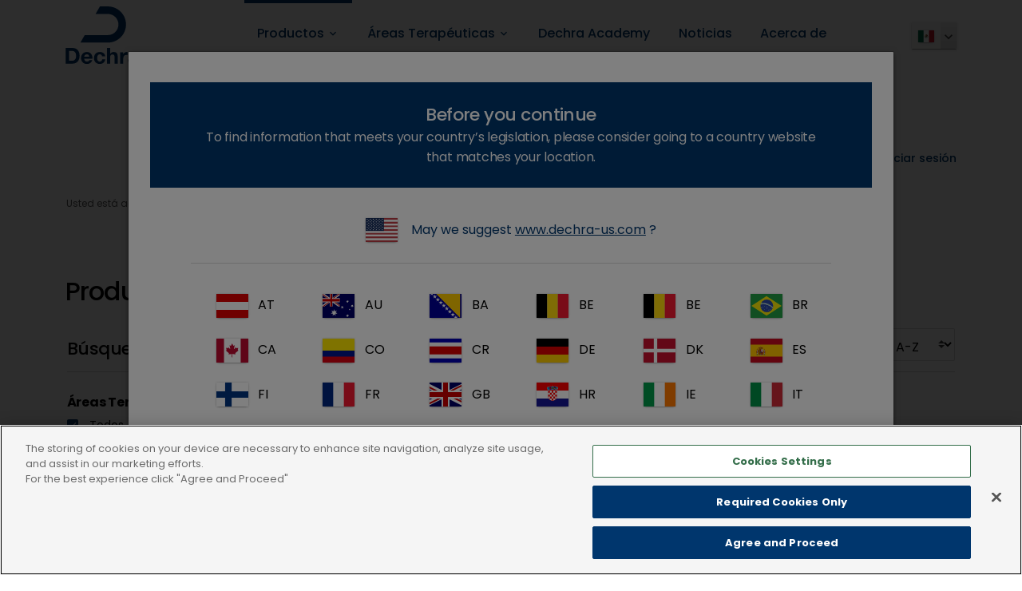

--- FILE ---
content_type: text/html; charset=utf-8
request_url: https://www.dechra.mx/productos/mx/animales-de-produccion/productos-farmaceuticos/bovinos/productos-farmaceuticos
body_size: 22962
content:

<!DOCTYPE html>
<html lang="es" data-search-pages="True" data-search-products="True" data-shop="False" itemscope="">
<head>
  <!-- OneTrust Cookies Consent Notice start for dechra.mx -->

<script src="https://cdn-ukwest.onetrust.com/scripttemplates/otSDKStub.js"  type="text/javascript" charset="UTF-8" data-domain-script="426370d4-b2ba-47d4-92c6-80d4fdccd712" ></script>
<script type="text/javascript">
function OptanonWrapper() { }
</script>
<!-- OneTrust Cookies Consent Notice end for dechra.mx -->
  <!--
Copyright © 2017 Co3 A/S. Alle rettigheder forbeholdes.

Co3 A/S
Strøget 40
DK-7430 Ikast
+45 9725 0333
www.co3.dk
-->
  <meta charset="utf-8">
  <meta name="viewport" content="width=device-width, initial-scale=1, shrink-to-fit=no, minimal-ui">
  <meta http-equiv="x-ua-compatible" content="ie=edge">
  <title>
    Productos Farmacéuticos
  </title>

  <style>.e-content,.e-footer,.e-header,.e-logo{opacity:1;transition:opacity .375s cubic-bezier(.33,0,.2,1)}.e-canvas.is-loading .e-content,.e-canvas.is-loading .e-footer,.e-canvas.is-loading .e-header,.e-canvas.is-loading .e-logo{opacity:0}.e-loading-overlay.e-page-loading-overlay{position:fixed}.e-loading-overlay{position:absolute;top:0;left:0;right:0;bottom:0;overflow:hidden;z-index:1;pointer-events:none;background:#fff;opacity:0;transition:opacity .375s cubic-bezier(.33,0,.2,1)}.e-loading-overlay.is-loading{pointer-events:auto;opacity:1}.e-loading-spinner{font-size:.5em;text-indent:-9999em;width:5em;height:5em;border-radius:50%;background:#00366d;background:linear-gradient(60deg,#00366d 20%,hsla(0,0%,100%,0) 60%);position:absolute;top:50%;left:50%;transform:translate3d(-50%,-50%,0)}.is-loading .e-loading-spinner{animation:loading .5s infinite linear}.e-loading-spinner:before{width:50%;height:50%;background:#00366d;border-radius:100% 0 0 0;position:absolute;top:0;left:0;content:""}.e-loading-spinner:after{background:#fff;width:75%;height:75%;border-radius:50%;content:"";margin:auto;position:absolute;top:0;left:0;bottom:0;right:0}@keyframes loading{0%{transform:translate3d(-50%,-50%,0) rotate(0deg)}to{transform:translate3d(-50%,-50%,0) rotate(1turn)}}
/*# sourceMappingURL=/files/templates/designs/dechra-dvp/_assets/_dist/css/critical.css.map */
</style>
  
  <link href="/Files/Templates/Designs/dechra-dvp/_assets/_dist/css/default.css?v=aday5sdsasaslsajokebjddassagjafhffsdtrtrtff" media="only x" rel="preload" as="style">
  <link type="text/css" rel="stylesheet" href="https://dietspim.dechra.espresso4.dk/Files/Templates/Designs/dechra-dvp-pim-diets/_assets/_dist/css/dechra-font.css?v=1.0">
  <script>function onloadCSS(e,n){function t(){!a&&n&&(a=!0,n.call(e))}var a;e.addEventListener&&e.addEventListener("load",t),e.attachEvent&&e.attachEvent("onload",t),"isApplicationInstalled"in navigator&&"onloadcssdefined"in e&&e.onloadcssdefined(t)}!function(e){"use strict";var n=function(n,t,a,o){function l(e){return s.body?e():void setTimeout(function(){l(e)})}function d(){r.addEventListener&&r.removeEventListener("load",d),r.media=o||"all"}var i,s=e.document,r=t||s.createElement("link");if(a)i=a;else{var g=(s.body||s.getElementsByTagName("head")[0]).childNodes;i=g[g.length-1]}var u=s.styleSheets;r.rel="stylesheet",r.href=n,r.media="only x",t||l(function(){i.parentNode.insertBefore(r,a?i:i.nextSibling)});var v=function(e){for(var n=r.href,t=u.length;t--;)if(u[t].href===n)return e();setTimeout(function(){v(e)})};return r.addEventListener&&r.addEventListener("load",d),r.onloadcssdefined=v,v(d),r};"undefined"!=typeof exports?exports.loadCSS=n:e.loadCSS=n}("undefined"!=typeof global?global:this);var e4=e4||{};e4.pageLoading={timeout:1e3,stylesheets:[],unloadedStylesheets:[],init:function(e){e4.pageLoading.loadStylesheets(e),setTimeout(function(){var e=document.getElementById("js-e-page-loading-overlay");e&&"block"===e.style.display&&(e4.pageLoading.showCanvas(),e4.pageLoading.hideOverlay())},e4.pageLoading.timeout)},manualOverride:function(e){null!==window.document.querySelector(".js-e-loading-overlay-override")&&(window.document.querySelector(e).classList.remove("js-e-loading-overlay-override"),null===window.document.querySelector(".js-e-loading-overlay-override")&&(e4.pageLoading.showCanvas(),e4.pageLoading.hideOverlay()))},loadStylesheets:function(e){e4.pageLoading.getStylesheets(e);for(var n=0;n<e4.pageLoading.stylesheets.length;n++){var t=e4.pageLoading.stylesheets[n];t.rel=null,e4.pageLoading.unloadedStylesheets.push(e.loadCSS(t.href,t)),e.onloadCSS(e4.pageLoading.unloadedStylesheets[e4.pageLoading.unloadedStylesheets.length-1],e4.pageLoading.stylesheetOnLoad)}},getStylesheets:function(e){for(var n=e.document.getElementsByTagName("link"),t=0;t<n.length;t++){var a=n[t];"preload"===a.rel&&"style"===a.getAttribute("as")&&e4.pageLoading.stylesheets.push(n[t])}},stylesheetOnLoad:function(){var e=e4.pageLoading.unloadedStylesheets.indexOf(this);e4.pageLoading.unloadedStylesheets.splice(e,1),0===e4.pageLoading.unloadedStylesheets.length&&(e4.pageLoading.showCanvas(),e4.pageLoading.hideOverlay())},showCanvas:function(){var e=document.getElementById("js-e-canvas"),n=document.querySelector(".js-e-loading-overlay-override");null!==e&&null===n&&e.classList.remove("is-loading")},hideOverlay:function(){var e=document.getElementById("js-e-page-loading-overlay"),n=document.querySelector(".js-e-loading-overlay-override");null!==e&&null===n&&(e.classList.remove("is-loading"),e.style.display="none")}},function(e){e4.pageLoading.init(e)}(this);
//# sourceMappingURL=/files/templates/designs/dechra-dvp/_assets/_dist/js/critical.js.map
</script>
  
  <link rel="shortcut icon" href="/Files/Templates/favicon.ico">
    <meta name="lytics:topics">
  <base href="https://www.dechra.mx/">
<meta name="generator" content="Dynamicweb 9">
    
    <meta property="og:url" content="https://www.dechra.mx/productos/mx/animales-de-produccion/productos-farmaceuticos/bovinos/productos-farmaceuticos">
  <meta property="og:title" content="">
  <meta property="og:description" content="">
  <meta property="og:image" content="">
      <meta name="msvalidate.01" content="F0E78945D64AC8D8CCA0F52E09BA41D1">


  <!-- Google Tag Manager -->
  <script>(function(w,d,s,l,i){w[l]=w[l]||[];w[l].push({'gtm.start':
  new Date().getTime(),event:'gtm.js'});var f=d.getElementsByTagName(s)[0],
  j=d.createElement(s),dl=l!='dataLayer'?'&l='+l:'';j.async=true;j.src=
  'https://www.googletagmanager.com/gtm.js?id='+i+dl;f.parentNode.insertBefore(j,f);
  })(window,document,'script','dataLayer','GTM-5QJXTBP');</script>
  <!-- End Google Tag Manager -->

<script>
(function (m, a, z, e) {
  var s, t;
  try {
    t = m.sessionStorage.getItem('maze-us');
  } catch (err) {}

 

  if (!t) {
    t = new Date().getTime();
    try {
      m.sessionStorage.setItem('maze-us', t);
    } catch (err) {}
  }

 

  s = a.createElement('script');
  s.src = z + '?t=' + t + '&apiKey=' + e;
  s.async = true;
  a.getElementsByTagName('head')[0].appendChild(s);
  m.mazeUniversalSnippetApiKey = e;
})(window, document, 'https://snippet.maze.co/maze-universal-loader.js', 'd607ecf4-76ee-46d2-9a26-c6c205e0cff4');
</script>
<script type="text/javascript">
(function(w,d,n) {
w[n]=w[n]||function(name,value){ w[n][name]=value; };
var dwa = d.createElement('script'); dwa.type = 'text/javascript'; dwa.async = 1;
dwa.src = '/Admin/Content/JsLib/dw/dwansta.min.js';
var s = d.getElementsByTagName('script')[0]; s.parentNode.insertBefore(dwa, s);
})(window,document,'analytics');

analytics('sessionID', 'glbyv4wvh4gtnlj5h0idyft3');
analytics('pageID', 6263);
analytics('areaID', 39);
analytics('engagement', 0);
</script>

</head>

<body class="">
  <!-- Google Tag Manager (noscript) -->
  <noscript><iframe src="https://www.googletagmanager.com/ns.html?id=GTM-5QJXTBP" height="0" width="0" style="display:none;visibility:hidden"></iframe></noscript>
  <!-- End Google Tag Manager (noscript) -->
  

  <div id="js-e-page-loading-overlay" class="e-page-loading-overlay e-loading-overlay is-loading"><div class="e-loading-spinner"></div></div>
<div class="e-canvas is-loading" id="js-e-canvas">

  <header class="e-header js-e-header is-sticky">
    <div class="e-header-container">
      <div class="container-fluid">


        <div class="row">
            <div class="col-2 hidden-mobile">
              <div class="e-logo">
                <a href="/" class="e-logo-link">
                  <img src="/Files/Templates/Designs/dechra-dvp/_assets/img/dechra-logo.svg" class="e-logo-img" alt="Dechra is an international veterinary pharmaceuticals and related products business">
                </a>
              </div>
            </div>
            <div class="col-12 col-lg-9 mobile-menu">
                <div class="e-logo hidden-desktop">
                  <a href="/" class="e-logo-link">
                    <img src="/Files/Templates/Designs/dechra-dvp/_assets/img/dechra-logo.svg" class="e-logo-img" alt="Dechra Veterinary Products">
                      <p class="e-logo-tagline">Dechra is an international veterinary pharmaceuticals and related products business</p>
                  </a>
                </div>
                  <div class="e-header-btn">
                    <a class="js-dvp-extranet-login btn btn-sm text-auto" href="javascript:void(0);">
                      <i class="material-icons material-icons-large">lock_outline</i>
                    </a>
                  </div>
                  <div class="e-search-toggle e-header-btn">
                    <a data-toggle="modal" data-target=".modal.e-search" class="btn btn-sm text-auto">
                      <i class="material-icons material-icons-large">search</i>
                    </a>
                  </div>
                <div class="e-header-btn e-nav-toggle">
                  <a data-toggle="modal" data-target=".modal.e-nav-container" class="btn btn-sm text-auto">
                    <i class="material-icons material-icons-large mr-1">menu</i>
                  </a>
                </div>
                <div class="js-e-nav-container e-nav-container modal p-0" data-backdrop="false">
                  <nav class="e-nav navbar">
                    <div class="e-nav-masthead">
                      <div class="e-logo">
                        <a href="/" class="e-logo-link">
                          <img src="/Files/Templates/Designs/dechra-dvp/_assets/img/dechra-logo.svg" class="e-logo-img" alt="Dechra Veterinary Products">
                            <p class="e-logo-tagline">Dechra is an international veterinary pharmaceuticals and related products business</p>
                        </a>
                      </div>
                      <div class="e-nav-toggle e-header-btn">
                        <button type="button" data-toggle="modal" data-target=".modal.e-nav-container" class="btn btn-sm text-auto">
                          <i class="material-icons material-icons-large mr-1">close</i>
                        </button>
                      </div>
                        <div class="e-header-btn">
                          <a class="js-dvp-extranet-login btn btn-sm text-auto" href="javascript:void(0);">
                            <i class="material-icons material-icons-large">lock_outline</i>
                          </a>
                        </div>
                                            <div class="e-header-btn e-search-toggle">
                        <button type="button" data-toggle="modal" data-target=".modal.e-search" class="btn btn-sm text-auto">
                          <i class="material-icons material-icons-large">search</i>
                        </button>
                      </div>
                                          </div>
                    <section class="e-nav-global mb-2 mb-lg-0 js-e-nav-global">
                      <ul class="nav">
                        <li class="dropdown e-dropdown-mega nav-item is-inpath ">
  <a href="/productos" class="dropdown-toggle nav-link is-inpath " data-toggle="dropdown" data-collapse-toggle="true" data-collapse-target="#e-nav-global-child-6263">
    <span class="e-nav-pagename ">Productos</span>
    <i class="material-icons e-nav-pageicon-dropdown ml-1 ">keyboard_arrow_down</i>
  </a>
  <div class="collapse dropdown-menu e-megamenu-container " id="e-nav-global-child-6263">
    <button type="button" class="close" data-toggle="dropdown" data-target="#e-nav-global-child-6263">
      <i class="material-icons">close</i>
    </button>
    <div class="e-megamenu e-megamenu-item-count-3">
      <div class="container-fluid">
        <div class="row">
          <div class="col-12">
            <div class="e-megamenu-nav">
              <ul class="nav ecom-menu ecom-mx-menu ecom-menu-display-level-4">
                <li class="nav-item e-megamenu-item ecom-menu-item ">
                  <a href="/productos/mx/animales-de-compania" class="e-megamenu-header nav-link ecom-menu-level-2" title="Animales de compañía " data-collapse-toggle="true" data-collapse-target="#e-nav-global-child-6263-5076">
                    <span class="e-nav-pagename ">Animales de compañía </span>
                    <i class="material-icons e-nav-pageicon-dropdown ml-1 ">keyboard_arrow_down</i>
                  </a>
                  <ul class="nav collapse " id="e-nav-global-child-6263-5076">
                    <li class="nav-item e-megamenu-item ecom-menu-item ">
                      <a href="/productos/mx/animales-de-compania/productos-farmaceuticos" class="e-megamenu-header nav-link ecom-menu-level-3" title="Productos Farmacéuticos" data-collapse-toggle="true" data-collapse-target="#e-nav-global-child-6263-5077">
                        <span class="e-nav-pagename ">Productos Farmacéuticos</span> (5) <i class="material-icons e-nav-pageicon-dropdown ml-1 ">keyboard_arrow_down</i></a>
                      <ul class="nav collapse " id="e-nav-global-child-6263-5077">
                        <li class="nav-item e-megamenu-item ecom-menu-item ">
                          <a href="/productos/mx/animales-de-compania/productos-farmaceuticos/caninos" class="e-megamenu-header nav-link ecom-menu-level-4" title="Caninos">
                            <span class="e-nav-pagename ">Caninos</span> (72) <i class="material-icons e-nav-pageicon-dropdown ml-1 ">keyboard_arrow_down</i></a>
                        </li>
                        <li class="nav-item e-megamenu-item ecom-menu-item ">
                          <a href="/productos/mx/animales-de-compania/productos-farmaceuticos/felinos" class="e-megamenu-header nav-link ecom-menu-level-4" title="Felinos">
                            <span class="e-nav-pagename ">Felinos</span> (43) <i class="material-icons e-nav-pageicon-dropdown ml-1 ">keyboard_arrow_down</i></a>
                        </li>
                      </ul>
                    </li>
                  </ul>
                </li>
                <li class="nav-item e-megamenu-item ecom-menu-item ">
                  <a href="/productos/mx/animales-de-produccion" class="e-megamenu-header nav-link is-inpath ecom-menu-level-2" title="Animales de Producción" data-collapse-toggle="true" data-collapse-target="#e-nav-global-child-6263-5197">
                    <span class="e-nav-pagename ">Animales de Producción</span>
                    <i class="material-icons e-nav-pageicon-dropdown ml-1 ">keyboard_arrow_down</i>
                  </a>
                  <ul class="nav collapse " id="e-nav-global-child-6263-5197">
                    <li class="nav-item e-megamenu-item ecom-menu-item ">
                      <a href="/productos/mx/animales-de-produccion/productos-farmaceuticos" class="e-megamenu-header nav-link is-inpath ecom-menu-level-3" title="Productos Farmacéuticos" data-collapse-toggle="true" data-collapse-target="#e-nav-global-child-6263-5198">
                        <span class="e-nav-pagename ">Productos Farmacéuticos</span>
                        <i class="material-icons e-nav-pageicon-dropdown ml-1 ">keyboard_arrow_down</i>
                      </a>
                      <ul class="nav collapse " id="e-nav-global-child-6263-5198">
                        <li class="nav-item e-megamenu-item ecom-menu-item ">
                          <a href="/productos/mx/animales-de-produccion/productos-farmaceuticos/bovinos" class="e-megamenu-header nav-link is-inpath ecom-menu-level-4" title="Bovinos">
                            <span class="e-nav-pagename ">Bovinos</span> (26) <i class="material-icons e-nav-pageicon-dropdown ml-1 ">keyboard_arrow_down</i></a>
                        </li>
                        <li class="nav-item e-megamenu-item ecom-menu-item ">
                          <a href="/productos/mx/animales-de-produccion/productos-farmaceuticos/caprinos" class="e-megamenu-header nav-link ecom-menu-level-4" title="Caprinos">
                            <span class="e-nav-pagename ">Caprinos</span> (22) <i class="material-icons e-nav-pageicon-dropdown ml-1 ">keyboard_arrow_down</i></a>
                        </li>
                        <li class="nav-item e-megamenu-item ecom-menu-item ">
                          <a href="/productos/mx/animales-de-produccion/productos-farmaceuticos/ovinos" class="e-megamenu-header nav-link ecom-menu-level-4" title="Ovinos">
                            <span class="e-nav-pagename ">Ovinos</span> (22) <i class="material-icons e-nav-pageicon-dropdown ml-1 ">keyboard_arrow_down</i></a>
                        </li>
                        <li class="nav-item e-megamenu-item ecom-menu-item ">
                          <a href="/productos/mx/animales-de-produccion/productos-farmaceuticos/porcinos" class="e-megamenu-header nav-link ecom-menu-level-4" title="Porcinos">
                            <span class="e-nav-pagename ">Porcinos</span> (19) <i class="material-icons e-nav-pageicon-dropdown ml-1 ">keyboard_arrow_down</i></a>
                        </li>
                        <li class="nav-item e-megamenu-item ecom-menu-item ">
                          <a href="/productos/mx/animales-de-produccion/productos-farmaceuticos/avicola-for-aves" class="e-megamenu-header nav-link ecom-menu-level-4" title="Avícola for Aves">
                            <span class="e-nav-pagename ">Avícola for Aves</span> (4) <i class="material-icons e-nav-pageicon-dropdown ml-1 ">keyboard_arrow_down</i></a>
                        </li>
                      </ul>
                    </li>
                  </ul>
                </li>
                <li class="nav-item e-megamenu-item ecom-menu-item ">
                  <a href="/productos/mx/equinos" class="e-megamenu-header nav-link ecom-menu-level-2" title="Equinos" data-collapse-toggle="true" data-collapse-target="#e-nav-global-child-6263-5165">
                    <span class="e-nav-pagename ">Equinos</span>
                    <i class="material-icons e-nav-pageicon-dropdown ml-1 ">keyboard_arrow_down</i>
                  </a>
                  <ul class="nav collapse " id="e-nav-global-child-6263-5165">
                    <li class="nav-item e-megamenu-item ecom-menu-item ">
                      <a href="/productos/mx/equinos/productos-farmaceuticos" class="e-megamenu-header nav-link ecom-menu-level-3" title="Productos Farmacéuticos" data-collapse-toggle="true" data-collapse-target="#e-nav-global-child-6263-5166">
                        <span class="e-nav-pagename ">Productos Farmacéuticos</span> (2) <i class="material-icons e-nav-pageicon-dropdown ml-1 ">keyboard_arrow_down</i></a>
                      <ul class="nav collapse " id="e-nav-global-child-6263-5166">
                        <li class="nav-item e-megamenu-item ecom-menu-item ">
                          <a href="/productos/mx/equinos/productos-farmaceuticos/equinos" class="e-megamenu-header nav-link ecom-menu-level-4" title="Equinos">
                            <span class="e-nav-pagename ">Equinos</span> (33) <i class="material-icons e-nav-pageicon-dropdown ml-1 ">keyboard_arrow_down</i></a>
                        </li>
                      </ul>
                    </li>
                  </ul>
                </li>
              </ul>
            </div>
          </div>
        </div>
      </div>
    </div>
  </div>
</li>
<li class="dropdown e-dropdown-mega nav-item ">
  <a href="/areas-terapeuticas" class="dropdown-toggle nav-link " data-toggle="dropdown" data-collapse-toggle="true" data-collapse-target="#e-nav-global-child-6264">
    <span class="e-nav-pagename ">Áreas Terapéuticas</span>
    <i class="material-icons e-nav-pageicon-dropdown ml-1 ">keyboard_arrow_down</i>
  </a>
  <div class="collapse dropdown-menu e-megamenu-container " id="e-nav-global-child-6264">
    <button type="button" class="close" data-toggle="dropdown" data-target="#e-nav-global-child-6264">
      <i class="material-icons">close</i>
    </button>
    <div class="e-megamenu e-megamenu-item-count-2">
      <div class="container-fluid">
        <div class="row">
          <div class="col-12">
            <div class="e-megamenu-content"><p class="lead" style="text-align: center;">Encuentre materiales complementarios sobre nuestras áreas terapéuticas.</p>
</div>
            <div class="e-megamenu-nav">
              <ul class="nav megamenu-hide-menu-level-4">
                <li class="nav-item e-megamenu-item ">
                  <a href="/areas-terapeuticas/animales-de-compania/sedacion-y-analgesia" class="e-megamenu-header nav-link standard-menu-link menu-level-2" title="Animales de compañía" data-collapse-toggle="true" data-collapse-target="#e-nav-global-child-6279">
                    <span class="e-nav-pagename ">Animales de compañía</span>
                    <i class="material-icons e-nav-pageicon-dropdown ml-1 ">keyboard_arrow_down</i>
                  </a>
                  <ul class="nav collapse " id="e-nav-global-child-6279">
                    <li class="nav-item ">
                      <a href="/areas-terapeuticas/animales-de-compania/sedacion-y-analgesia" class="nav-link standard-menu-link menu-level-3" data-collapse-toggle="true" data-collapse-target="#e-nav-global-child-6327">
                        <span class="e-nav-pagename ">Sedación y Analgesia</span>
                        <i class="material-icons e-nav-pageicon-dropdown ml-1 ">keyboard_arrow_down</i>
                      </a>
                      <ul class="nav collapse " id="e-nav-global-child-6327">
                        <li class="nav-item ">
                          <a href="/areas-terapeuticas/animales-de-compania/sedacion-y-analgesia/productos" class="nav-link standard-menu-link menu-level-4">
                            <span class="e-nav-pagename ">Productos</span>
                            <i class="material-icons e-nav-pageicon-dropdown ml-1 ">keyboard_arrow_down</i>
                          </a>
                        </li>
                      </ul>
                    </li>
                    <li class="nav-item ">
                      <a href="/areas-terapeuticas/animales-de-compania/cardiologia" class="nav-link standard-menu-link menu-level-3" data-collapse-toggle="true" data-collapse-target="#e-nav-global-child-6328">
                        <span class="e-nav-pagename ">Cardiología</span>
                        <i class="material-icons e-nav-pageicon-dropdown ml-1 ">keyboard_arrow_down</i>
                      </a>
                      <ul class="nav collapse " id="e-nav-global-child-6328">
                        <li class="nav-item ">
                          <a href="/areas-terapeuticas/animales-de-compania/cardiologia/productos" class="nav-link standard-menu-link menu-level-4">
                            <span class="e-nav-pagename ">Productos</span>
                            <i class="material-icons e-nav-pageicon-dropdown ml-1 ">keyboard_arrow_down</i>
                          </a>
                        </li>
                      </ul>
                    </li>
                    <li class="nav-item ">
                      <a href="/areas-terapeuticas/animales-de-compania/dermatologia" class="nav-link standard-menu-link menu-level-3" data-collapse-toggle="true" data-collapse-target="#e-nav-global-child-6329">
                        <span class="e-nav-pagename ">Dermatología</span>
                        <i class="material-icons e-nav-pageicon-dropdown ml-1 ">keyboard_arrow_down</i>
                      </a>
                      <ul class="nav collapse " id="e-nav-global-child-6329">
                        <li class="nav-item ">
                          <a href="/areas-terapeuticas/animales-de-compania/dermatologia/productos" class="nav-link standard-menu-link menu-level-4">
                            <span class="e-nav-pagename ">Productos</span>
                            <i class="material-icons e-nav-pageicon-dropdown ml-1 ">keyboard_arrow_down</i>
                          </a>
                        </li>
                        <li class="nav-item ">
                          <a href="/areas-terapeuticas/animales-de-compania/dermatologia/dermatitis-por-malassezia" class="nav-link standard-menu-link menu-level-4">
                            <span class="e-nav-pagename ">Dermatitis por Malassezia</span>
                            <i class="material-icons e-nav-pageicon-dropdown ml-1 ">keyboard_arrow_down</i>
                          </a>
                        </li>
                        <li class="nav-item ">
                          <a href="/areas-terapeuticas/animales-de-compania/dermatologia/otitis-externa" class="nav-link standard-menu-link menu-level-4" data-collapse-toggle="true" data-collapse-target="#e-nav-global-child-6405">
                            <span class="e-nav-pagename ">Otitis externa</span>
                            <i class="material-icons e-nav-pageicon-dropdown ml-1 ">keyboard_arrow_down</i>
                          </a>
                          <ul class="nav collapse " id="e-nav-global-child-6405">
                            <li class="nav-item ">
                              <a href="/areas-terapeuticas/animales-de-compania/dermatologia/otitis-externa/productos" class="nav-link standard-menu-link menu-level-5">
                                <span class="e-nav-pagename ">Productos</span>
                                <i class="material-icons e-nav-pageicon-dropdown ml-1 ">keyboard_arrow_down</i>
                              </a>
                            </li>
                            <li class="nav-item ">
                              <a href="/areas-terapeuticas/animales-de-compania/dermatologia/otitis-externa/que-provoca-la-otitis-externa" class="nav-link standard-menu-link menu-level-5">
                                <span class="e-nav-pagename ">¿Qué provoca la otitis externa?</span>
                                <i class="material-icons e-nav-pageicon-dropdown ml-1 ">keyboard_arrow_down</i>
                              </a>
                            </li>
                            <li class="nav-item ">
                              <a href="/areas-terapeuticas/animales-de-compania/dermatologia/otitis-externa/tratamiento" class="nav-link standard-menu-link menu-level-5">
                                <span class="e-nav-pagename ">Tratamiento</span>
                                <i class="material-icons e-nav-pageicon-dropdown ml-1 ">keyboard_arrow_down</i>
                              </a>
                            </li>
                            <li class="nav-item ">
                              <a href="/areas-terapeuticas/animales-de-compania/dermatologia/otitis-externa/diagnostico" class="nav-link standard-menu-link menu-level-5">
                                <span class="e-nav-pagename ">Diagnóstico</span>
                                <i class="material-icons e-nav-pageicon-dropdown ml-1 ">keyboard_arrow_down</i>
                              </a>
                            </li>
                          </ul>
                        </li>
                      </ul>
                    </li>
                    <li class="nav-item ">
                      <a href="/areas-terapeuticas/animales-de-compania/endocrinologia" class="nav-link standard-menu-link menu-level-3" data-collapse-toggle="true" data-collapse-target="#e-nav-global-child-6330">
                        <span class="e-nav-pagename ">Endocrinología</span>
                        <i class="material-icons e-nav-pageicon-dropdown ml-1 ">keyboard_arrow_down</i>
                      </a>
                      <ul class="nav collapse " id="e-nav-global-child-6330">
                        <li class="nav-item ">
                          <a href="/areas-terapeuticas/animales-de-compania/endocrinologia/hipoadrenocorticismo-canino" class="nav-link standard-menu-link menu-level-4" data-collapse-toggle="true" data-collapse-target="#e-nav-global-child-6341">
                            <span class="e-nav-pagename ">Hipoadrenocorticismo canino</span>
                            <i class="material-icons e-nav-pageicon-dropdown ml-1 ">keyboard_arrow_down</i>
                          </a>
                          <ul class="nav collapse " id="e-nav-global-child-6341">
                            <li class="nav-item ">
                              <a href="/areas-terapeuticas/animales-de-compania/endocrinologia/hipoadrenocorticismo-canino/productos" class="nav-link standard-menu-link menu-level-5">
                                <span class="e-nav-pagename ">Productos</span>
                                <i class="material-icons e-nav-pageicon-dropdown ml-1 ">keyboard_arrow_down</i>
                              </a>
                            </li>
                            <li class="nav-item ">
                              <a href="/areas-terapeuticas/animales-de-compania/endocrinologia/hipoadrenocorticismo-canino/diagnostico" class="nav-link standard-menu-link menu-level-5">
                                <span class="e-nav-pagename ">Diagnóstico</span>
                                <i class="material-icons e-nav-pageicon-dropdown ml-1 ">keyboard_arrow_down</i>
                              </a>
                            </li>
                          </ul>
                        </li>
                        <li class="nav-item ">
                          <a href="/areas-terapeuticas/animales-de-compania/endocrinologia/hiperadrenocorticismo-canino" class="nav-link standard-menu-link menu-level-4" data-collapse-toggle="true" data-collapse-target="#e-nav-global-child-6342">
                            <span class="e-nav-pagename ">Hiperadrenocorticismo Canino</span>
                            <i class="material-icons e-nav-pageicon-dropdown ml-1 ">keyboard_arrow_down</i>
                          </a>
                          <ul class="nav collapse " id="e-nav-global-child-6342">
                            <li class="nav-item ">
                              <a href="/areas-terapeuticas/animales-de-compania/endocrinologia/hiperadrenocorticismo-canino/productos" class="nav-link standard-menu-link menu-level-5">
                                <span class="e-nav-pagename ">Productos</span>
                                <i class="material-icons e-nav-pageicon-dropdown ml-1 ">keyboard_arrow_down</i>
                              </a>
                            </li>
                            <li class="nav-item ">
                              <a href="/areas-terapeuticas/animales-de-compania/endocrinologia/hiperadrenocorticismo-canino/diagnosticando-la-enfermedad-de-cushing" class="nav-link standard-menu-link menu-level-5">
                                <span class="e-nav-pagename ">Diagnosticando la enfermedad de Cushing</span>
                                <i class="material-icons e-nav-pageicon-dropdown ml-1 ">keyboard_arrow_down</i>
                              </a>
                            </li>
                            <li class="nav-item ">
                              <a href="/areas-terapeuticas/animales-de-compania/endocrinologia/hiperadrenocorticismo-canino/tratando-la-enfermedad-de-cushing" class="nav-link standard-menu-link menu-level-5">
                                <span class="e-nav-pagename ">Tratando la enfermedad de Cushing</span>
                                <i class="material-icons e-nav-pageicon-dropdown ml-1 ">keyboard_arrow_down</i>
                              </a>
                            </li>
                            <li class="nav-item ">
                              <a href="/areas-terapeuticas/animales-de-compania/endocrinologia/hiperadrenocorticismo-canino/monitoreo-de-la-enfermedad-de-cushing" class="nav-link standard-menu-link menu-level-5">
                                <span class="e-nav-pagename ">Monitoreo de la enfermedad de Cushing</span>
                                <i class="material-icons e-nav-pageicon-dropdown ml-1 ">keyboard_arrow_down</i>
                              </a>
                            </li>
                          </ul>
                        </li>
                        <li class="nav-item ">
                          <a href="/areas-terapeuticas/animales-de-compania/endocrinologia/hipotiroidismo-canino" class="nav-link standard-menu-link menu-level-4" data-collapse-toggle="true" data-collapse-target="#e-nav-global-child-7220">
                            <span class="e-nav-pagename ">Hipotiroidismo Canino</span>
                            <i class="material-icons e-nav-pageicon-dropdown ml-1 ">keyboard_arrow_down</i>
                          </a>
                          <ul class="nav collapse " id="e-nav-global-child-7220">
                            <li class="nav-item ">
                              <a href="/areas-terapeuticas/animales-de-compania/endocrinologia/hipotiroidismo-canino/productos" class="nav-link standard-menu-link menu-level-5">
                                <span class="e-nav-pagename ">Productos</span>
                                <i class="material-icons e-nav-pageicon-dropdown ml-1 ">keyboard_arrow_down</i>
                              </a>
                            </li>
                          </ul>
                        </li>
                        <li class="nav-item ">
                          <a href="/areas-terapeuticas/animales-de-compania/endocrinologia/hipertiroidismo-felino" class="nav-link standard-menu-link menu-level-4" data-collapse-toggle="true" data-collapse-target="#e-nav-global-child-6343">
                            <span class="e-nav-pagename ">Hipertiroidismo Felino</span>
                            <i class="material-icons e-nav-pageicon-dropdown ml-1 ">keyboard_arrow_down</i>
                          </a>
                          <ul class="nav collapse " id="e-nav-global-child-6343">
                            <li class="nav-item ">
                              <a href="/areas-terapeuticas/animales-de-compania/endocrinologia/hipertiroidismo-felino/informacion-de-la-enfermedad" class="nav-link standard-menu-link menu-level-5">
                                <span class="e-nav-pagename ">Información de la enfermedad</span>
                                <i class="material-icons e-nav-pageicon-dropdown ml-1 ">keyboard_arrow_down</i>
                              </a>
                            </li>
                            <li class="nav-item ">
                              <a href="/areas-terapeuticas/animales-de-compania/endocrinologia/hipertiroidismo-felino/productos" class="nav-link standard-menu-link menu-level-5">
                                <span class="e-nav-pagename ">Productos</span>
                                <i class="material-icons e-nav-pageicon-dropdown ml-1 ">keyboard_arrow_down</i>
                              </a>
                            </li>
                          </ul>
                        </li>
                      </ul>
                    </li>
                    <li class="nav-item ">
                      <a href="/areas-terapeuticas/animales-de-compania/prevencion-inteligente" class="nav-link standard-menu-link menu-level-3">
                        <span class="e-nav-pagename ">Prevención inteligente</span>
                        <i class="material-icons e-nav-pageicon-dropdown ml-1 ">keyboard_arrow_down</i>
                      </a>
                    </li>
                  </ul>
                </li>
                <li class="nav-item e-megamenu-item ">
                  <a href="/areas-terapeuticas/equinos/locomocion" class="e-megamenu-header nav-link standard-menu-link menu-level-2" title="Equinos" data-collapse-toggle="true" data-collapse-target="#e-nav-global-child-6280">
                    <span class="e-nav-pagename ">Equinos</span>
                    <i class="material-icons e-nav-pageicon-dropdown ml-1 ">keyboard_arrow_down</i>
                  </a>
                  <ul class="nav collapse " id="e-nav-global-child-6280">
                    <li class="nav-item ">
                      <a href="/areas-terapeuticas/equinos/locomocion" class="nav-link standard-menu-link menu-level-3" data-collapse-toggle="true" data-collapse-target="#e-nav-global-child-6336">
                        <span class="e-nav-pagename ">Locomoción</span>
                        <i class="material-icons e-nav-pageicon-dropdown ml-1 ">keyboard_arrow_down</i>
                      </a>
                      <ul class="nav collapse " id="e-nav-global-child-6336">
                        <li class="nav-item ">
                          <a href="/areas-terapeuticas/equinos/locomocion/productos" class="nav-link standard-menu-link menu-level-4">
                            <span class="e-nav-pagename ">Productos</span>
                            <i class="material-icons e-nav-pageicon-dropdown ml-1 ">keyboard_arrow_down</i>
                          </a>
                        </li>
                      </ul>
                    </li>
                    <li class="nav-item ">
                      <a href="/areas-terapeuticas/equinos/sedacion-y-analgesia" class="nav-link standard-menu-link menu-level-3" data-collapse-toggle="true" data-collapse-target="#e-nav-global-child-7399">
                        <span class="e-nav-pagename ">Sedación y Analgesia</span>
                        <i class="material-icons e-nav-pageicon-dropdown ml-1 ">keyboard_arrow_down</i>
                      </a>
                      <ul class="nav collapse " id="e-nav-global-child-7399">
                        <li class="nav-item ">
                          <a href="/areas-terapeuticas/equinos/sedacion-y-analgesia/productos" class="nav-link standard-menu-link menu-level-4">
                            <span class="e-nav-pagename ">Productos</span>
                            <i class="material-icons e-nav-pageicon-dropdown ml-1 ">keyboard_arrow_down</i>
                          </a>
                        </li>
                      </ul>
                    </li>
                    <li class="nav-item ">
                      <a href="/areas-terapeuticas/equinos/sindrome-navicular" class="nav-link standard-menu-link menu-level-3" data-collapse-toggle="true" data-collapse-target="#e-nav-global-child-7416">
                        <span class="e-nav-pagename ">Síndrome Navicular</span>
                        <i class="material-icons e-nav-pageicon-dropdown ml-1 ">keyboard_arrow_down</i>
                      </a>
                      <ul class="nav collapse " id="e-nav-global-child-7416">
                        <li class="nav-item ">
                          <a href="/areas-terapeuticas/equinos/sindrome-navicular/productos" class="nav-link standard-menu-link menu-level-4">
                            <span class="e-nav-pagename ">Productos</span>
                            <i class="material-icons e-nav-pageicon-dropdown ml-1 ">keyboard_arrow_down</i>
                          </a>
                        </li>
                      </ul>
                    </li>
                    <li class="nav-item ">
                      <a href="/areas-terapeuticas/equinos/osteoartritis" class="nav-link standard-menu-link menu-level-3" data-collapse-toggle="true" data-collapse-target="#e-nav-global-child-7418">
                        <span class="e-nav-pagename ">Osteoartritis</span>
                        <i class="material-icons e-nav-pageicon-dropdown ml-1 ">keyboard_arrow_down</i>
                      </a>
                      <ul class="nav collapse " id="e-nav-global-child-7418">
                        <li class="nav-item ">
                          <a href="/areas-terapeuticas/equinos/osteoartritis/productos" class="nav-link standard-menu-link menu-level-4">
                            <span class="e-nav-pagename ">Productos</span>
                            <i class="material-icons e-nav-pageicon-dropdown ml-1 ">keyboard_arrow_down</i>
                          </a>
                        </li>
                        <li class="nav-item ">
                          <a href="/areas-terapeuticas/equinos/osteoartritis/diagnostico-de-osteoartritis" class="nav-link standard-menu-link menu-level-4">
                            <span class="e-nav-pagename ">Diagnóstico de Osteoartritis</span>
                            <i class="material-icons e-nav-pageicon-dropdown ml-1 ">keyboard_arrow_down</i>
                          </a>
                        </li>
                        <li class="nav-item ">
                          <a href="/areas-terapeuticas/equinos/osteoartritis/tratamiento-integral-para-la-osteoartritis" class="nav-link standard-menu-link menu-level-4">
                            <span class="e-nav-pagename ">Tratamiento integral para la Osteoartritis</span>
                            <i class="material-icons e-nav-pageicon-dropdown ml-1 ">keyboard_arrow_down</i>
                          </a>
                        </li>
                      </ul>
                    </li>
                  </ul>
                </li>
              </ul>
            </div>
          </div>
        </div>
      </div>
    </div>
  </div>
</li>
<li class="nav-item ">
  <a href="/dechra-academy" class="nav-link standard-menu-link menu-level-1">
    <span class="e-nav-pagename ">Dechra Academy</span>
    <i class="material-icons e-nav-pageicon-dropdown ml-1 ">keyboard_arrow_down</i>
  </a>
</li>
<li class="nav-item ">
  <a href="/noticias" class="nav-link standard-menu-link menu-level-1">
    <span class="e-nav-pagename ">Noticias</span>
    <i class="material-icons e-nav-pageicon-dropdown ml-1 ">keyboard_arrow_down</i>
  </a>
</li>
<li class="nav-item ">
  <a href="/acerca-de/vision-general" class="nav-link standard-menu-link menu-level-1" data-collapse-toggle="true" data-collapse-target="#e-nav-global-child-6268">
    <span class="e-nav-pagename ">Acerca de</span>
    <i class="material-icons e-nav-pageicon-dropdown ml-1 ">keyboard_arrow_down</i>
  </a>
  <ul class="nav collapse " id="e-nav-global-child-6268">
    <li class="nav-item ">
      <a href="/acerca-de/vision-general" class="nav-link standard-menu-link menu-level-2">
        <span class="e-nav-pagename ">Visión general</span>
        <i class="material-icons e-nav-pageicon-dropdown ml-1 ">keyboard_arrow_down</i>
      </a>
    </li>
    <li class="nav-item ">
      <a href="/acerca-de/historia" class="nav-link standard-menu-link menu-level-2">
        <span class="e-nav-pagename ">Historia</span>
        <i class="material-icons e-nav-pageicon-dropdown ml-1 ">keyboard_arrow_down</i>
      </a>
    </li>
    <li class="nav-item ">
      <a href="/acerca-de/valores-dechra" class="nav-link standard-menu-link menu-level-2">
        <span class="e-nav-pagename ">Valores Dechra</span>
        <i class="material-icons e-nav-pageicon-dropdown ml-1 ">keyboard_arrow_down</i>
      </a>
    </li>
  </ul>
</li>
<li class="nav-item ">
  <a href="/contacto/contacto-de-ventas" class="nav-link standard-menu-link menu-level-1" data-collapse-toggle="true" data-collapse-target="#e-nav-global-child-6269">
    <span class="e-nav-pagename ">Contacto</span>
    <i class="material-icons e-nav-pageicon-dropdown ml-1 ">keyboard_arrow_down</i>
  </a>
  <ul class="nav collapse " id="e-nav-global-child-6269">
    <li class="nav-item ">
      <a href="/contacto/contacto-de-ventas" class="nav-link standard-menu-link menu-level-2">
        <span class="e-nav-pagename ">Contacto de ventas</span>
        <i class="material-icons e-nav-pageicon-dropdown ml-1 ">keyboard_arrow_down</i>
      </a>
    </li>
    <li class="nav-item ">
      <a href="/contacto/contactos-en-oficina" class="nav-link standard-menu-link menu-level-2">
        <span class="e-nav-pagename ">Contactos en oficina</span>
        <i class="material-icons e-nav-pageicon-dropdown ml-1 ">keyboard_arrow_down</i>
      </a>
    </li>
    <li class="nav-item ">
      <a href="/contacto/soporte-tecnico" class="nav-link standard-menu-link menu-level-2">
        <span class="e-nav-pagename ">Soporte Técnico</span>
        <i class="material-icons e-nav-pageicon-dropdown ml-1 ">keyboard_arrow_down</i>
      </a>
    </li>
    <li class="nav-item ">
      <a href="/contacto/distribuidores" class="nav-link standard-menu-link menu-level-2">
        <span class="e-nav-pagename ">Distribuidores</span>
        <i class="material-icons e-nav-pageicon-dropdown ml-1 ">keyboard_arrow_down</i>
      </a>
    </li>
    <li class="nav-item ">
      <a href="/contacto/direccion" class="nav-link standard-menu-link menu-level-2">
        <span class="e-nav-pagename ">Dirección</span>
        <i class="material-icons e-nav-pageicon-dropdown ml-1 ">keyboard_arrow_down</i>
      </a>
    </li>
    <li class="nav-item ">
      <a href="/contacto/contactar" class="nav-link standard-menu-link menu-level-2">
        <span class="e-nav-pagename ">Contactar</span>
        <i class="material-icons e-nav-pageicon-dropdown ml-1 ">keyboard_arrow_down</i>
      </a>
    </li>
  </ul>
</li>
                      </ul>
                    </section>
                    <div class="col-12 mb-2 ml-auto border border-left-0 border-right-0 hidden-desktop">
                      <div class="row">
                        <a href="#dvp-mobile-language" data-toggle="collapse" class="dropdown-item pt-1 pb-1 d-flex justify-content-between align-items-stretch collapsed">
                          <span class="d-inline-block dvp-flag-icon dvp-flag-icon-40"><img src="/Files/Images/Icons/Flags/MX.svg" alt="MX"></span>
                          <span class="dvp-collapsed"><i class="material-icons material-icons-large">expand_more</i></span>
                          <span class="dvp-expanded"><i class="material-icons material-icons-large">expand_less</i></span>
                        </a>
                      </div>
                      <div class="collapse" id="dvp-mobile-language">
                        <div class="row py-1 border border-left-0 border-right-0 border-bottom-0 justify-content-center">
                                    <div class="col-4 p-0">
            <a class="dropdown-item js-dvp-set-geo-ip-country pt-1 pb-1 " href="//www.dechra.at"><span class="mr-1 d-inline-block dvp-flag-icon dvp-flag-icon-40 "><img src="/Files/Images/Icons/Flags/AT.svg" alt="AT"></span><span class="notranslate">AT</span></a>
          </div>
          <div class="col-4 p-0">
            <a class="dropdown-item js-dvp-set-geo-ip-country pt-1 pb-1 " href="//www.dechra.com.au"><span class="mr-1 d-inline-block dvp-flag-icon dvp-flag-icon-40 "><img src="/Files/Images/Icons/Flags/AU.svg" alt="AU"></span><span class="notranslate">AU</span></a>
          </div>
          <div class="col-4 p-0">
            <a class="dropdown-item js-dvp-set-geo-ip-country pt-1 pb-1 " href="//www.dechra.ba"><span class="mr-1 d-inline-block dvp-flag-icon dvp-flag-icon-40 "><img src="/Files/Images/Icons/Flags/BA.svg" alt="BA"></span><span class="notranslate">BA</span></a>
          </div>
          <div class="col-4 p-0">
            <a class="dropdown-item js-dvp-set-geo-ip-country pt-1 pb-1 " href="//www.dechra.be"><span class="mr-1 d-inline-block dvp-flag-icon dvp-flag-icon-40 "><img src="/Files/Images/Icons/Flags/BE.svg" alt="BE"></span><span class="notranslate">BE</span></a>
          </div>
          <div class="col-4 p-0">
            <a class="dropdown-item js-dvp-set-geo-ip-country pt-1 pb-1 " href="//fr.dechra.be"><span class="mr-1 d-inline-block dvp-flag-icon dvp-flag-icon-40 "><img src="/Files/Images/Icons/Flags/BE.svg" alt="BE"></span><span class="notranslate">BE</span></a>
          </div>
          <div class="col-4 p-0">
            <a class="dropdown-item js-dvp-set-geo-ip-country pt-1 pb-1 " href="//www.dechra.com.br"><span class="mr-1 d-inline-block dvp-flag-icon dvp-flag-icon-40 "><img src="/Files/Images/Icons/Flags/BR.svg" alt="BR"></span><span class="notranslate">BR</span></a>
          </div>
          <div class="col-4 p-0">
            <a class="dropdown-item js-dvp-set-geo-ip-country pt-1 pb-1 " href="//www.dechra.ca"><span class="mr-1 d-inline-block dvp-flag-icon dvp-flag-icon-40 "><img src="/Files/Images/Icons/Flags/CA.svg" alt="CA"></span><span class="notranslate">CA</span></a>
          </div>
          <div class="col-4 p-0">
            <a class="dropdown-item js-dvp-set-geo-ip-country pt-1 pb-1 " href="//www.dechra.com.co"><span class="mr-1 d-inline-block dvp-flag-icon dvp-flag-icon-40 "><img src="/Files/Images/Icons/Flags/CO.svg" alt="CO"></span><span class="notranslate">CO</span></a>
          </div>
          <div class="col-4 p-0">
            <a class="dropdown-item js-dvp-set-geo-ip-country pt-1 pb-1 " href="//www.dechra.cr"><span class="mr-1 d-inline-block dvp-flag-icon dvp-flag-icon-40 "><img src="/Files/Images/Icons/Flags/CR.svg" alt="CR"></span><span class="notranslate">CR</span></a>
          </div>
          <div class="col-4 p-0">
            <a class="dropdown-item js-dvp-set-geo-ip-country pt-1 pb-1 " href="//www.dechra.de"><span class="mr-1 d-inline-block dvp-flag-icon dvp-flag-icon-40 "><img src="/Files/Images/Icons/Flags/DE.svg" alt="DE"></span><span class="notranslate">DE</span></a>
          </div>
          <div class="col-4 p-0">
            <a class="dropdown-item js-dvp-set-geo-ip-country pt-1 pb-1 " href="//www.dechra.dk"><span class="mr-1 d-inline-block dvp-flag-icon dvp-flag-icon-40 "><img src="/Files/Images/Icons/Flags/DK.svg" alt="DK"></span><span class="notranslate">DK</span></a>
          </div>
          <div class="col-4 p-0">
            <a class="dropdown-item js-dvp-set-geo-ip-country pt-1 pb-1 " href="//www.dechra.es"><span class="mr-1 d-inline-block dvp-flag-icon dvp-flag-icon-40 "><img src="/Files/Images/Icons/Flags/ES.svg" alt="ES"></span><span class="notranslate">ES</span></a>
          </div>
          <div class="col-4 p-0">
            <a class="dropdown-item js-dvp-set-geo-ip-country pt-1 pb-1 " href="//www.dechra.fi"><span class="mr-1 d-inline-block dvp-flag-icon dvp-flag-icon-40 "><img src="/Files/Images/Icons/Flags/FI.svg" alt="FI"></span><span class="notranslate">FI</span></a>
          </div>
          <div class="col-4 p-0">
            <a class="dropdown-item js-dvp-set-geo-ip-country pt-1 pb-1 " href="//www.dechra.fr"><span class="mr-1 d-inline-block dvp-flag-icon dvp-flag-icon-40 "><img src="/Files/Images/Icons/Flags/FR.svg" alt="FR"></span><span class="notranslate">FR</span></a>
          </div>
          <div class="col-4 p-0">
            <a class="dropdown-item js-dvp-set-geo-ip-country pt-1 pb-1 " href="//www.dechra.co.uk"><span class="mr-1 d-inline-block dvp-flag-icon dvp-flag-icon-40 "><img src="/Files/Images/Icons/Flags/GB.svg" alt="GB"></span><span class="notranslate">GB</span></a>
          </div>
          <div class="col-4 p-0">
            <a class="dropdown-item js-dvp-set-geo-ip-country pt-1 pb-1 " href="//www.dechra.hr"><span class="mr-1 d-inline-block dvp-flag-icon dvp-flag-icon-40 "><img src="/Files/Images/Icons/Flags/HR.svg" alt="HR"></span><span class="notranslate">HR</span></a>
          </div>
          <div class="col-4 p-0">
            <a class="dropdown-item js-dvp-set-geo-ip-country pt-1 pb-1 " href="//www.dechra.ie"><span class="mr-1 d-inline-block dvp-flag-icon dvp-flag-icon-40 "><img src="/Files/Images/Icons/Flags/IE.svg" alt="IE"></span><span class="notranslate">IE</span></a>
          </div>
          <div class="col-4 p-0">
            <a class="dropdown-item js-dvp-set-geo-ip-country pt-1 pb-1 " href="//www.dechra.it"><span class="mr-1 d-inline-block dvp-flag-icon dvp-flag-icon-40 "><img src="/Files/Images/Icons/Flags/IT.svg" alt="IT"></span><span class="notranslate">IT</span></a>
          </div>
          <div class="col-4 p-0">
            <a class="dropdown-item js-dvp-set-geo-ip-country pt-1 pb-1 " href="//www.dechra.kr"><span class="mr-1 d-inline-block dvp-flag-icon dvp-flag-icon-40 "><img src="/Files/Images/Icons/Flags/KR.svg" alt="KR"></span><span class="notranslate">KR</span></a>
          </div>
          <div class="col-4 p-0">
            <a class="dropdown-item js-dvp-set-geo-ip-country pt-1 pb-1 " href="//www.dechra.nl"><span class="mr-1 d-inline-block dvp-flag-icon dvp-flag-icon-40 "><img src="/Files/Images/Icons/Flags/NL.svg" alt="NL"></span><span class="notranslate">NL</span></a>
          </div>
          <div class="col-4 p-0">
            <a class="dropdown-item js-dvp-set-geo-ip-country pt-1 pb-1 " href="//www.dechra.no"><span class="mr-1 d-inline-block dvp-flag-icon dvp-flag-icon-40 "><img src="/Files/Images/Icons/Flags/NO.svg" alt="NO"></span><span class="notranslate">NO</span></a>
          </div>
          <div class="col-4 p-0">
            <a class="dropdown-item js-dvp-set-geo-ip-country pt-1 pb-1 " href="//www.dechra.pe"><span class="mr-1 d-inline-block dvp-flag-icon dvp-flag-icon-40 "><img src="/Files/Images/Icons/Flags/PE.svg" alt="PE"></span><span class="notranslate">PE</span></a>
          </div>
          <div class="col-4 p-0">
            <a class="dropdown-item js-dvp-set-geo-ip-country pt-1 pb-1 " href="//www.dechra.pl"><span class="mr-1 d-inline-block dvp-flag-icon dvp-flag-icon-40 "><img src="/Files/Images/Icons/Flags/PL.svg" alt="PL"></span><span class="notranslate">PL</span></a>
          </div>
          <div class="col-4 p-0">
            <a class="dropdown-item js-dvp-set-geo-ip-country pt-1 pb-1 " href="//www.dechra.pt"><span class="mr-1 d-inline-block dvp-flag-icon dvp-flag-icon-40 "><img src="/Files/Images/Icons/Flags/PT.svg" alt="PT"></span><span class="notranslate">PT</span></a>
          </div>
          <div class="col-4 p-0">
            <a class="dropdown-item js-dvp-set-geo-ip-country pt-1 pb-1 " href="//www.dechra.com.py"><span class="mr-1 d-inline-block dvp-flag-icon dvp-flag-icon-40 "><img src="/Files/Images/Icons/Flags/PY.svg" alt="PY"></span><span class="notranslate">PY</span></a>
          </div>
          <div class="col-4 p-0">
            <a class="dropdown-item js-dvp-set-geo-ip-country pt-1 pb-1 " href="//www.dechra.se"><span class="mr-1 d-inline-block dvp-flag-icon dvp-flag-icon-40 "><img src="/Files/Images/Icons/Flags/SE.svg" alt="SE"></span><span class="notranslate">SE</span></a>
          </div>
          <div class="col-4 p-0">
            <a class="dropdown-item js-dvp-set-geo-ip-country pt-1 pb-1 " href="//www.dechra.si"><span class="mr-1 d-inline-block dvp-flag-icon dvp-flag-icon-40 "><img src="/Files/Images/Icons/Flags/SI.svg" alt="SI"></span><span class="notranslate">SI</span></a>
          </div>
          <div class="col-4 p-0">
            <a class="dropdown-item js-dvp-set-geo-ip-country pt-1 pb-1 " href="//www.dechra-us.com"><span class="mr-1 d-inline-block dvp-flag-icon dvp-flag-icon-40 "><img src="/Files/Images/Icons/Flags/US.svg" alt="US"></span><span class="notranslate">US</span></a>
          </div>
          <div class="col-4 p-0">
            <a class="dropdown-item js-dvp-set-geo-ip-country pt-1 pb-1 " href="//www.dechra.uy"><span class="mr-1 d-inline-block dvp-flag-icon dvp-flag-icon-40 "><img src="/Files/Images/Icons/Flags/UY.svg" alt="UY"></span><span class="notranslate">UY</span></a>
          </div>
          <div class="col-4 p-0">
            <a class="dropdown-item js-dvp-set-geo-ip-country pt-1 pb-1 " href="//www.dechra.com.ve"><span class="mr-1 d-inline-block dvp-flag-icon dvp-flag-icon-40 "><img src="/Files/Images/Icons/Flags/VE.svg" alt="VE"></span><span class="notranslate">VE</span></a>
          </div>
      <div class="col-4 p-0">
        <a class="dropdown-item pt-1 pb-1 js-dvp-set-geo-ip-country" href="//www.dechra.com"><span class="mr-1 d-inline-block dvp-flag-icon dvp-flag-icon-40"><img src="/Files/Images/Icons/Flags/global.svg" alt="global"></span>Global</a>
      </div>

                        </div>
                        <p class="d-block text-center small">
                          <small>
                            Haciendo click en esta bandera usted dejará este sitio del país para acceder a otro sitio del grupo Dechra no aplicable en su territorio y que probablemente tenga una legislación diferente.
                          </small>
                        </p>
                      </div>
                    </div>
                                          <section class="e-nav-utilities-secondary">
                        <ul class="nav">
                          <li class="nav-item ">
  <a href="/politica-de-privacidad" class="nav-link ">
    <span class="e-nav-pagename ">Política de privacidad</span>
  </a>
</li>
<li class="nav-item ">
  <a href="/condiciones-de-uso" class="nav-link ">
    <span class="e-nav-pagename ">Condiciones de uso</span>
  </a>
</li>
<li class="nav-item ">
  <a href="/cookies" class="nav-link ">
    <span class="e-nav-pagename ">Cookies</span>
  </a>
</li>
                        </ul>
                      </section>
                  </nav>
                </div>
            </div>
            <div class="col-1 pl-0 hidden-mobile">

<div class="dropdown dvp-language-selector">
  <a class="dropdown-toggle float-left float-md-right" href="#" role="button" id="dropdownMenuLink" data-toggle="dropdown" aria-haspopup="true" aria-expanded="false">
    <span class="d-inline-block dvp-flag-icon dvp-flag-icon-20" data-env-country="MX"><img src="/Files/Images/Icons/Flags/MX.svg" alt="MX"></span>
  </a>
  <div class="dropdown-menu dropdown-menu-right p-0" aria-labelledby="dropdownMenuLink">
    <div class="row m-0">
                <div class="col-4 p-0">
            <a class="dropdown-item js-dvp-set-geo-ip-country pt-1 pb-1 " href="//www.dechra.at"><span class="mr-1 d-inline-block dvp-flag-icon dvp-flag-icon-40 "><img src="/Files/Images/Icons/Flags/AT.svg" alt="AT"></span><span class="notranslate">AT</span></a>
          </div>
          <div class="col-4 p-0">
            <a class="dropdown-item js-dvp-set-geo-ip-country pt-1 pb-1 " href="//www.dechra.com.au"><span class="mr-1 d-inline-block dvp-flag-icon dvp-flag-icon-40 "><img src="/Files/Images/Icons/Flags/AU.svg" alt="AU"></span><span class="notranslate">AU</span></a>
          </div>
          <div class="col-4 p-0">
            <a class="dropdown-item js-dvp-set-geo-ip-country pt-1 pb-1 " href="//www.dechra.ba"><span class="mr-1 d-inline-block dvp-flag-icon dvp-flag-icon-40 "><img src="/Files/Images/Icons/Flags/BA.svg" alt="BA"></span><span class="notranslate">BA</span></a>
          </div>
          <div class="col-4 p-0">
            <a class="dropdown-item js-dvp-set-geo-ip-country pt-1 pb-1 " href="//www.dechra.be"><span class="mr-1 d-inline-block dvp-flag-icon dvp-flag-icon-40 "><img src="/Files/Images/Icons/Flags/BE.svg" alt="BE"></span><span class="notranslate">BE</span></a>
          </div>
          <div class="col-4 p-0">
            <a class="dropdown-item js-dvp-set-geo-ip-country pt-1 pb-1 " href="//fr.dechra.be"><span class="mr-1 d-inline-block dvp-flag-icon dvp-flag-icon-40 "><img src="/Files/Images/Icons/Flags/BE.svg" alt="BE"></span><span class="notranslate">BE</span></a>
          </div>
          <div class="col-4 p-0">
            <a class="dropdown-item js-dvp-set-geo-ip-country pt-1 pb-1 " href="//www.dechra.com.br"><span class="mr-1 d-inline-block dvp-flag-icon dvp-flag-icon-40 "><img src="/Files/Images/Icons/Flags/BR.svg" alt="BR"></span><span class="notranslate">BR</span></a>
          </div>
          <div class="col-4 p-0">
            <a class="dropdown-item js-dvp-set-geo-ip-country pt-1 pb-1 " href="//www.dechra.ca"><span class="mr-1 d-inline-block dvp-flag-icon dvp-flag-icon-40 "><img src="/Files/Images/Icons/Flags/CA.svg" alt="CA"></span><span class="notranslate">CA</span></a>
          </div>
          <div class="col-4 p-0">
            <a class="dropdown-item js-dvp-set-geo-ip-country pt-1 pb-1 " href="//www.dechra.com.co"><span class="mr-1 d-inline-block dvp-flag-icon dvp-flag-icon-40 "><img src="/Files/Images/Icons/Flags/CO.svg" alt="CO"></span><span class="notranslate">CO</span></a>
          </div>
          <div class="col-4 p-0">
            <a class="dropdown-item js-dvp-set-geo-ip-country pt-1 pb-1 " href="//www.dechra.cr"><span class="mr-1 d-inline-block dvp-flag-icon dvp-flag-icon-40 "><img src="/Files/Images/Icons/Flags/CR.svg" alt="CR"></span><span class="notranslate">CR</span></a>
          </div>
          <div class="col-4 p-0">
            <a class="dropdown-item js-dvp-set-geo-ip-country pt-1 pb-1 " href="//www.dechra.de"><span class="mr-1 d-inline-block dvp-flag-icon dvp-flag-icon-40 "><img src="/Files/Images/Icons/Flags/DE.svg" alt="DE"></span><span class="notranslate">DE</span></a>
          </div>
          <div class="col-4 p-0">
            <a class="dropdown-item js-dvp-set-geo-ip-country pt-1 pb-1 " href="//www.dechra.dk"><span class="mr-1 d-inline-block dvp-flag-icon dvp-flag-icon-40 "><img src="/Files/Images/Icons/Flags/DK.svg" alt="DK"></span><span class="notranslate">DK</span></a>
          </div>
          <div class="col-4 p-0">
            <a class="dropdown-item js-dvp-set-geo-ip-country pt-1 pb-1 " href="//www.dechra.es"><span class="mr-1 d-inline-block dvp-flag-icon dvp-flag-icon-40 "><img src="/Files/Images/Icons/Flags/ES.svg" alt="ES"></span><span class="notranslate">ES</span></a>
          </div>
          <div class="col-4 p-0">
            <a class="dropdown-item js-dvp-set-geo-ip-country pt-1 pb-1 " href="//www.dechra.fi"><span class="mr-1 d-inline-block dvp-flag-icon dvp-flag-icon-40 "><img src="/Files/Images/Icons/Flags/FI.svg" alt="FI"></span><span class="notranslate">FI</span></a>
          </div>
          <div class="col-4 p-0">
            <a class="dropdown-item js-dvp-set-geo-ip-country pt-1 pb-1 " href="//www.dechra.fr"><span class="mr-1 d-inline-block dvp-flag-icon dvp-flag-icon-40 "><img src="/Files/Images/Icons/Flags/FR.svg" alt="FR"></span><span class="notranslate">FR</span></a>
          </div>
          <div class="col-4 p-0">
            <a class="dropdown-item js-dvp-set-geo-ip-country pt-1 pb-1 " href="//www.dechra.co.uk"><span class="mr-1 d-inline-block dvp-flag-icon dvp-flag-icon-40 "><img src="/Files/Images/Icons/Flags/GB.svg" alt="GB"></span><span class="notranslate">GB</span></a>
          </div>
          <div class="col-4 p-0">
            <a class="dropdown-item js-dvp-set-geo-ip-country pt-1 pb-1 " href="//www.dechra.hr"><span class="mr-1 d-inline-block dvp-flag-icon dvp-flag-icon-40 "><img src="/Files/Images/Icons/Flags/HR.svg" alt="HR"></span><span class="notranslate">HR</span></a>
          </div>
          <div class="col-4 p-0">
            <a class="dropdown-item js-dvp-set-geo-ip-country pt-1 pb-1 " href="//www.dechra.ie"><span class="mr-1 d-inline-block dvp-flag-icon dvp-flag-icon-40 "><img src="/Files/Images/Icons/Flags/IE.svg" alt="IE"></span><span class="notranslate">IE</span></a>
          </div>
          <div class="col-4 p-0">
            <a class="dropdown-item js-dvp-set-geo-ip-country pt-1 pb-1 " href="//www.dechra.it"><span class="mr-1 d-inline-block dvp-flag-icon dvp-flag-icon-40 "><img src="/Files/Images/Icons/Flags/IT.svg" alt="IT"></span><span class="notranslate">IT</span></a>
          </div>
          <div class="col-4 p-0">
            <a class="dropdown-item js-dvp-set-geo-ip-country pt-1 pb-1 " href="//www.dechra.kr"><span class="mr-1 d-inline-block dvp-flag-icon dvp-flag-icon-40 "><img src="/Files/Images/Icons/Flags/KR.svg" alt="KR"></span><span class="notranslate">KR</span></a>
          </div>
          <div class="col-4 p-0">
            <a class="dropdown-item js-dvp-set-geo-ip-country pt-1 pb-1 " href="//www.dechra.nl"><span class="mr-1 d-inline-block dvp-flag-icon dvp-flag-icon-40 "><img src="/Files/Images/Icons/Flags/NL.svg" alt="NL"></span><span class="notranslate">NL</span></a>
          </div>
          <div class="col-4 p-0">
            <a class="dropdown-item js-dvp-set-geo-ip-country pt-1 pb-1 " href="//www.dechra.no"><span class="mr-1 d-inline-block dvp-flag-icon dvp-flag-icon-40 "><img src="/Files/Images/Icons/Flags/NO.svg" alt="NO"></span><span class="notranslate">NO</span></a>
          </div>
          <div class="col-4 p-0">
            <a class="dropdown-item js-dvp-set-geo-ip-country pt-1 pb-1 " href="//www.dechra.pe"><span class="mr-1 d-inline-block dvp-flag-icon dvp-flag-icon-40 "><img src="/Files/Images/Icons/Flags/PE.svg" alt="PE"></span><span class="notranslate">PE</span></a>
          </div>
          <div class="col-4 p-0">
            <a class="dropdown-item js-dvp-set-geo-ip-country pt-1 pb-1 " href="//www.dechra.pl"><span class="mr-1 d-inline-block dvp-flag-icon dvp-flag-icon-40 "><img src="/Files/Images/Icons/Flags/PL.svg" alt="PL"></span><span class="notranslate">PL</span></a>
          </div>
          <div class="col-4 p-0">
            <a class="dropdown-item js-dvp-set-geo-ip-country pt-1 pb-1 " href="//www.dechra.pt"><span class="mr-1 d-inline-block dvp-flag-icon dvp-flag-icon-40 "><img src="/Files/Images/Icons/Flags/PT.svg" alt="PT"></span><span class="notranslate">PT</span></a>
          </div>
          <div class="col-4 p-0">
            <a class="dropdown-item js-dvp-set-geo-ip-country pt-1 pb-1 " href="//www.dechra.com.py"><span class="mr-1 d-inline-block dvp-flag-icon dvp-flag-icon-40 "><img src="/Files/Images/Icons/Flags/PY.svg" alt="PY"></span><span class="notranslate">PY</span></a>
          </div>
          <div class="col-4 p-0">
            <a class="dropdown-item js-dvp-set-geo-ip-country pt-1 pb-1 " href="//www.dechra.se"><span class="mr-1 d-inline-block dvp-flag-icon dvp-flag-icon-40 "><img src="/Files/Images/Icons/Flags/SE.svg" alt="SE"></span><span class="notranslate">SE</span></a>
          </div>
          <div class="col-4 p-0">
            <a class="dropdown-item js-dvp-set-geo-ip-country pt-1 pb-1 " href="//www.dechra.si"><span class="mr-1 d-inline-block dvp-flag-icon dvp-flag-icon-40 "><img src="/Files/Images/Icons/Flags/SI.svg" alt="SI"></span><span class="notranslate">SI</span></a>
          </div>
          <div class="col-4 p-0">
            <a class="dropdown-item js-dvp-set-geo-ip-country pt-1 pb-1 " href="//www.dechra-us.com"><span class="mr-1 d-inline-block dvp-flag-icon dvp-flag-icon-40 "><img src="/Files/Images/Icons/Flags/US.svg" alt="US"></span><span class="notranslate">US</span></a>
          </div>
          <div class="col-4 p-0">
            <a class="dropdown-item js-dvp-set-geo-ip-country pt-1 pb-1 " href="//www.dechra.uy"><span class="mr-1 d-inline-block dvp-flag-icon dvp-flag-icon-40 "><img src="/Files/Images/Icons/Flags/UY.svg" alt="UY"></span><span class="notranslate">UY</span></a>
          </div>
          <div class="col-4 p-0">
            <a class="dropdown-item js-dvp-set-geo-ip-country pt-1 pb-1 " href="//www.dechra.com.ve"><span class="mr-1 d-inline-block dvp-flag-icon dvp-flag-icon-40 "><img src="/Files/Images/Icons/Flags/VE.svg" alt="VE"></span><span class="notranslate">VE</span></a>
          </div>
      <div class="col-4 p-0">
        <a class="dropdown-item pt-1 pb-1 js-dvp-set-geo-ip-country" href="//www.dechra.com"><span class="mr-1 d-inline-block dvp-flag-icon dvp-flag-icon-40"><img src="/Files/Images/Icons/Flags/global.svg" alt="global"></span>Global</a>
      </div>

    </div>
    <div class="row pt-1 pb-1 m-0 border border-bottom-0 border-left-0 border-right-0">
      <div class="col-12 px-2 small">
        <small>
          Haciendo click en esta bandera usted dejará este sitio del país para acceder a otro sitio del grupo Dechra no aplicable en su territorio y que probablemente tenga una legislación diferente.
        </small>
      </div>
    </div>
  </div>
</div>

            </div>
        </div>
      </div>
    </div>
    <div class="e-header-container dvp-header-search hidden-mobile">
      <div class="container-fluid">
        <div class="row">
          <div class="col-2"></div>
          <div class="col-8">
            <form action="/search" class="e-search-form js-dvp-typeahead-form">
                <div class="form-group">
                    <div class="js-dvp-search-container e-search-container">
                      <label class="e-search-label" for="e-search-input"><i class="material-icons">search</i></label>
                      <input autocomplete="off" name="q" class="form-control dvp-header-search-input js-dvp-header-search-input" type="search" placeholder="Nombre del producto, activos, áreas de terapia, indicaciones, etc.">
                      <div class="js-dvp-search-action-group dvp-search-action-group is-empty">
                        <span class="js-dvp-search-clear e-search-clear"><i class="material-icons">close</i></span>
                        
                      </div>
                  </div>
                </div>
            </form>
          </div>
            <div class="col-2 pl-0 dvp-header-custom-login">
                <a class="js-dvp-extranet-login signin" href="javascript:void(0);">
                  <i class="material-icons">lock_outline</i>&nbsp; Iniciar sesión
                </a>
            </div>
        </div>
      </div>
    </div>
    <div class="e-cart-confirm-msg" id="js-e-cart-confirm-msg">
  <button type="button" class="close" data-dismiss="msg">
    <i class="material-icons">close</i>
  </button>
  <section class="e-section pt-3 pb-3">
    <div class="container-fluid">
      <div class="row">
        <div class="col-12">
          <div class="js-e-cart-confirm-msg-content">
            <script id="js-handlebars-tmpl-cart-msg-content" type="text/x-handlebars-template">
              <div class="row">

                <div class="col-12 col-md-6">
                  <div class="e-cart-confirm-msg-last-added pt-1">
                    <div class="row">
                      <div class="col-2 text-right">
                        <p class="h2"><i class="material-icons text-success">check</i></p>
                      </div>
                      <div class="col-10">
                        <div class="row">
                          <div class="col-12">
                            <h2>Added to your cart</h2>
                            {{#each lastAdded}}
                              <div class="row">
                                <div class="col-4">
                                  <p class="mb-0">
                                    <img class="img-fluid" src="{{imageLarge}}" alt="">
                                  </p>
                                </div>
                                <div class="col-8 d-flex flex-column align-items-center">
                                  <p class="mr-auto mt-1 h3 font-weight-normal">{{name}}</p>
                                  {{#if therapyareaName}}
                                    <p class="mr-auto mt-0 h4 text-muted font-weight-normal font-italic">{{therapyareaName}}</p>
                                  {{/if}}
                                </div>
                              </div>
                            {{/each}}
                          </div>
                        </div>
                      </div>
                    </div>
                  </div>
                </div>

                <div class="col-12 col-md-6">
                  <div class="e-cart-confirm-msg-info pt-1">
                    <div class="row">
                      <div class="col-2 text-right">
                        <p class="h2"><i class="material-icons">shopping_cart</i></p>
                      </div>
                      <div class="col-8 pr-1">
                        <h2>Your materials</h2>
                        {{#each orderlines}}
                          <p class="mb-0">
                            {{quantity}} x {{product.name}}
                          </p>
                        {{/each}}
                        <p class="mt-2">
                          <a href="/shop/cart" class="btn btn-primary">Show cart ({{totalProductQuantity}})</a>
                        </p>
                      </div>
                    </div>
                  </div>
                </div>

              </div>
            </script>
          </div>
        </div>
      </div>
    </div>
  </section>
</div>
  </header>




  <main class="e-content" data-tms-scrolltracking-percent="0,80" data-tms-scrolltracking-type="reading" data-tms-scrolltracking-timing="calc">


<section class="e-section mt-1 js-e-breadcrumb e-breadcrumb-auto">
  <div class="container-fluid">
    <div class="row">
      <div class="col-12">
        <div class="row">

          <div class="col-12">
            <nav class="e-breadcrumb-container">
              <ol class="breadcrumb nav text-muted" itemscope="" itemtype="https://schema.org/BreadcrumbList">
                <li class="breadcrumb-item m-0 p-0">
                  <span class="breadcrumb-prefix-text">
                    Usted está aquí:
                  </span>
                  <a href="/" title="Inicio">Inicio</a>
                </li>
<li itemscope="" itemtype="https://schema.org/ListItem" itemprop="itemListElement" class="breadcrumb-item m-0 p-0 " xmlns:msxsl="urn:schemas-microsoft-com:xslt" xmlns:scr="urn:scr.this">
  <a href="/productos" title="Productos" itemprop="item">
    <span itemprop="name">Productos</span>
  </a>
  <meta itemprop="position" content="1" />
</li>
<li itemscope="" itemtype="https://schema.org/ListItem" itemprop="itemListElement" class="breadcrumb-item m-0 p-0 " xmlns:msxsl="urn:schemas-microsoft-com:xslt" xmlns:scr="urn:scr.this">
  <a href="/productos/mx/animales-de-produccion" title="Animales de Producción" itemprop="item">
    <span itemprop="name">Animales de Producción</span>
  </a>
  <meta itemprop="position" content="2" />
</li>
<li itemscope="" itemtype="https://schema.org/ListItem" itemprop="itemListElement" class="breadcrumb-item m-0 p-0 " xmlns:msxsl="urn:schemas-microsoft-com:xslt" xmlns:scr="urn:scr.this">
  <a href="/productos/mx/animales-de-produccion/productos-farmaceuticos" title="Productos Farmacéuticos" itemprop="item">
    <span itemprop="name">Productos Farmacéuticos</span>
  </a>
  <meta itemprop="position" content="3" />
</li>
<li itemscope="" itemtype="https://schema.org/ListItem" itemprop="itemListElement" class="breadcrumb-item m-0 p-0 " xmlns:msxsl="urn:schemas-microsoft-com:xslt" xmlns:scr="urn:scr.this">
  <a href="/productos/mx/animales-de-produccion/productos-farmaceuticos/bovinos" title="Bovinos" itemprop="item">
    <span itemprop="name">Bovinos</span>
  </a>
  <meta itemprop="position" content="4" />
</li>
<li itemscope="" itemtype="https://schema.org/ListItem" itemprop="itemListElement" class="is-active breadcrumb-item m-0 p-0 " xmlns:msxsl="urn:schemas-microsoft-com:xslt" xmlns:scr="urn:scr.this">
  <a href="/productos/mx/animales-de-produccion/productos-farmaceuticos/bovinos/productos-farmaceuticos" title="Productos Farmacéuticos" itemprop="item">
    <span itemprop="name">Productos Farmacéuticos</span>
  </a>
  <meta itemprop="position" content="5" />
</li>              </ol>
            </nav>
          </div>

        </div>
      </div>
    </div>
  </div>
</section>

    <article id="dwcontent-main" class="e-content-main e-scroll-reveal js-e-scroll-reveal js-e-page-auto-hide-menu js-e-page-back-to-top" data-email-placeholder="">





      <section class="e-section">
        <div class="container-fluid">
          <div class="row">
            <div class="col-12 col-md-12 col-lg-12 mx-auto">
              <div class="row">
                  <div class="p mb-3 p-imagetext col-12" id="13258">
    




			<div class="row mb-1 mb-md-2">
				<div class="col-12">
					<h1 class="d-block d-md-inline mb-0">Productos Farmacéuticos</h1>
						<small class="d-block d-md-inline my-0 font-weight-normal h3"> (26 productos)</small>
									</div>
			</div>
						<div class="row">
	<div class="col-12">
		<div class="row align-items-end">
				<div class="col-12 col-sm-3">
					<h3 class="mb-0">Búsqueda avanzada</h3>
					<hr class="mt-1 mb-1 mb-md-2">
				</div>
			<div class="col-12 col-sm-9 text-md-right">
									<form class="hidden-mobile">
						<label class="mr-sm-2 d-block d-md-inline font-weight-bold" for="sortProducts">Ordenar:</label>
						<select class="custom-select d-block d-md-inline  mb-2 mb-sm-0 sortProducts" id="sortProducts">
							<option value="ASC" selected>Nombre: A-Z</option>
							<option value="DESC" >Nombre: Z-A</option>
						</select>
					</form>
									<hr class="my-1 mb-2 hidden-mobile">
			</div>
		</div>
	</div>

		<div class="col-12 col-sm-3">
			<div class="js-e-productlist">
	<div id="js-e-productlist-filters">
		<form class="js-e-productlist-form" novalidate="novalidate">
			<input type="hidden" name="SortOrder" value="ASC">
			<input type="hidden" class="js-e-visible-options-count" value="5">
			<div class="row">
				            <div class="js-e-productlist-filters-group col-12">
				                <p class="e-productlist-filters-group-header font-weight-bold mb-0">
									<span class="e-productlist-filters-group-name">Áreas Terapéuticas</span>
				                </p>
				                <fieldset class="e-productlist-filters-group-options js-e-productlist-filters-group-options small mt-half">
					                <div class="">
							                <div class="e-productlist-filters-option js-e-productlist-filters-option">
								                <label for="reset-filter-Therapy area" class="custom-control custom-checkbox mb-1">
									                <input class="js-e-productlist-filters-option-reset-group custom-control-input" name="ta" id="reset-filter-Therapy area" type="checkbox" value="">
									                <span class="custom-control-indicator"></span>
									                <span class="custom-control-description">Todos</span>
								                </label>
							                </div>
									                <div class="e-productlist-filters-option js-e-productlist-filters-option ">
										                <label for="facet_Therapy area_91" class="custom-control custom-checkbox " title="Antihistamines">
											                <input id="facet_Therapy area_91" name="ta" class="js-e-productlist-filter custom-control-input" type="checkbox" value="91" >
											                <span class="custom-control-indicator"></span>
											                <span class="custom-control-description text-truncate">Antihistamines</span>
											                <span class="e-productlist-filters-option-count small text-muted">&nbsp;(1)</span>
										                </label>
										            </div>
									                <div class="e-productlist-filters-option js-e-productlist-filters-option ">
										                <label for="facet_Therapy area_18" class="custom-control custom-checkbox " title="Anti-infectives (systemic use)">
											                <input id="facet_Therapy area_18" name="ta" class="js-e-productlist-filter custom-control-input" type="checkbox" value="18" >
											                <span class="custom-control-indicator"></span>
											                <span class="custom-control-description text-truncate">Anti-infectives (systemic use)</span>
											                <span class="e-productlist-filters-option-count small text-muted">&nbsp;(1)</span>
										                </label>
										            </div>
									                <div class="e-productlist-filters-option js-e-productlist-filters-option ">
										                <label for="facet_Therapy area_2" class="custom-control custom-checkbox " title="Cardiovascular">
											                <input id="facet_Therapy area_2" name="ta" class="js-e-productlist-filter custom-control-input" type="checkbox" value="2" >
											                <span class="custom-control-indicator"></span>
											                <span class="custom-control-description text-truncate">Cardiovascular</span>
											                <span class="e-productlist-filters-option-count small text-muted">&nbsp;(1)</span>
										                </label>
										            </div>
									                <div class="e-productlist-filters-option js-e-productlist-filters-option ">
										                <label for="facet_Therapy area_3" class="custom-control custom-checkbox " title="Dermatology">
											                <input id="facet_Therapy area_3" name="ta" class="js-e-productlist-filter custom-control-input" type="checkbox" value="3" >
											                <span class="custom-control-indicator"></span>
											                <span class="custom-control-description text-truncate">Dermatology</span>
											                <span class="e-productlist-filters-option-count small text-muted">&nbsp;(2)</span>
										                </label>
										            </div>
									                <div class="e-productlist-filters-option js-e-productlist-filters-option ">
										                <label for="facet_Therapy area_20" class="custom-control custom-checkbox " title="Diets/Nutrition">
											                <input id="facet_Therapy area_20" name="ta" class="js-e-productlist-filter custom-control-input" type="checkbox" value="20" >
											                <span class="custom-control-indicator"></span>
											                <span class="custom-control-description text-truncate">Diets/Nutrition</span>
											                <span class="e-productlist-filters-option-count small text-muted">&nbsp;(9)</span>
										                </label>
										            </div>
									                <div class="e-productlist-filters-option js-e-productlist-filters-option ">
										                <label for="facet_Therapy area_39" class="custom-control custom-checkbox " title="Disinfection/Hygiene/Biocides">
											                <input id="facet_Therapy area_39" name="ta" class="js-e-productlist-filter custom-control-input" type="checkbox" value="39" >
											                <span class="custom-control-indicator"></span>
											                <span class="custom-control-description text-truncate">Disinfection/Hygiene/Biocides</span>
											                <span class="e-productlist-filters-option-count small text-muted">&nbsp;(4)</span>
										                </label>
										            </div>
									                <div class="e-productlist-filters-option js-e-productlist-filters-option ">
										                <label for="facet_Therapy area_79" class="custom-control custom-checkbox " title="Genito urinary system and sex hormones">
											                <input id="facet_Therapy area_79" name="ta" class="js-e-productlist-filter custom-control-input" type="checkbox" value="79" >
											                <span class="custom-control-indicator"></span>
											                <span class="custom-control-description text-truncate">Genito urinary system and sex hormones</span>
											                <span class="e-productlist-filters-option-count small text-muted">&nbsp;(2)</span>
										                </label>
										            </div>
									                <div class="e-productlist-filters-option js-e-productlist-filters-option ">
										                <label for="facet_Therapy area_12" class="custom-control custom-checkbox " title="Parasitology">
											                <input id="facet_Therapy area_12" name="ta" class="js-e-productlist-filter custom-control-input" type="checkbox" value="12" >
											                <span class="custom-control-indicator"></span>
											                <span class="custom-control-description text-truncate">Parasitology</span>
											                <span class="e-productlist-filters-option-count small text-muted">&nbsp;(2)</span>
										                </label>
										            </div>
									                <div class="e-productlist-filters-option js-e-productlist-filters-option ">
										                <label for="facet_Therapy area_17" class="custom-control custom-checkbox " title="Respiratory Health">
											                <input id="facet_Therapy area_17" name="ta" class="js-e-productlist-filter custom-control-input" type="checkbox" value="17" >
											                <span class="custom-control-indicator"></span>
											                <span class="custom-control-description text-truncate">Respiratory Health</span>
											                <span class="e-productlist-filters-option-count small text-muted">&nbsp;(1)</span>
										                </label>
										            </div>
						                					                </div>
					            </fieldset>
								<hr class="my-1">
				            </div>
			    		    </div>
		</form>
	</div>

			</div>
				<form class="hidden-desktop mb-2">
					<select class="custom-select d-inline form-control sortProducts">
						<option value="ASC" selected>Nombre: A-Z</option>
						<option value="DESC" >Nombre: Z-A</option>
					</select>
				</form>
		</div>

	<div class="col-12 col-sm-9 dvp-ranges-list">
		<div class="row">
				<div class="col-12 col-lg-6 mb-3">
						<div class="dvp-range-header">
							<h3>Angesín</h3>
						</div>
						<div class="col-12 px-1 pt-1 border dvp-range">
							<div>
				                <div class="row">
					                	<div class="col-12 col-sm-6 px-1 pt-1 mx-auto text-center">
					                    	<a href="/productos/mx/animales-de-produccion/productos-farmaceuticos/bovinos/productos-farmaceuticos/angesin" title="Angesín Solución inyectable">
												<div class="row">
					                    			<div class="col-12 dvp-image-container">
														<img src="/admin/public/getimage.ashx?Crop=0&amp;Image=/Files/Images/Ecom/Products/MX/Angesin_100ml.jpg&amp;Format=jpg&amp;AlternativeImage=/files/Images/placeholder-image.png&amp;Width=600&amp;Quality=75" alt="Angesín Solución inyectable">
													</div>
													<div class="col-12">
														<p class="m-0 small dvp-range-product-name">Angesín Solución inyectable</p>
													</div>
												</div>
											</a>
					                    </div>
				                </div>
			                </div>
			                <div class="row mt-1 dvp-view-more-products">
							</div>
						</div>

				</div>
				<div class="col-12 col-lg-6 mb-3">
						<div class="dvp-range-header">
							<h3>Averdán <small class='font-weight-normal'>(2 productos)</small></h3>
						</div>
						<div class="col-12 px-1 pt-1 border dvp-range">
							<div>
				                <div class="row">
					                	<div class="col-12 col-sm-6 px-1 pt-1 mx-auto text-center">
					                    	<a href="/productos/mx/animales-de-produccion/productos-farmaceuticos/bovinos/productos-farmaceuticos/averdan#120ml" title="Averdán 120ml">
												<div class="row">
					                    			<div class="col-12 dvp-image-container">
														<img src="/admin/public/getimage.ashx?Crop=0&amp;Image=/Files/Images/Ecom/Products/MX/Averdan-120ml-p.png&amp;Format=jpg&amp;AlternativeImage=/files/Images/placeholder-image.png&amp;Width=600&amp;Quality=75" alt="Averdán 120ml">
													</div>
													<div class="col-12">
														<p class="m-0 small dvp-range-product-name">Averdán 120ml</p>
													</div>
												</div>
											</a>
					                    </div>
					                	<div class="col-12 col-sm-6 px-1 pt-1 mx-auto text-center">
					                    	<a href="/productos/mx/animales-de-produccion/productos-farmaceuticos/bovinos/productos-farmaceuticos/averdan#500ml" title="Averdán 500ml">
												<div class="row">
					                    			<div class="col-12 dvp-image-container">
														<img src="/admin/public/getimage.ashx?Crop=0&amp;Image=/Files/Images/Ecom/Products/MX/Averdan-500ml.png&amp;Format=jpg&amp;AlternativeImage=/files/Images/placeholder-image.png&amp;Width=600&amp;Quality=75" alt="Averdán 500ml">
													</div>
													<div class="col-12">
														<p class="m-0 small dvp-range-product-name">Averdán 500ml</p>
													</div>
												</div>
											</a>
					                    </div>
				                </div>
			                </div>
			                <div class="row mt-1 dvp-view-more-products">
							</div>
						</div>

				</div>
				<div class="col-12 col-lg-6 mb-3">
						<div class="dvp-range-header">
							<h3>Brosín</h3>
						</div>
						<div class="col-12 px-1 pt-1 border dvp-range">
							<div>
				                <div class="row">
					                	<div class="col-12 col-sm-6 px-1 pt-1 mx-auto text-center">
					                    	<a href="/productos/mx/animales-de-produccion/productos-farmaceuticos/bovinos/productos-farmaceuticos/brosin" title="Brosín">
												<div class="row">
					                    			<div class="col-12 dvp-image-container">
														<img src="/admin/public/getimage.ashx?Crop=0&amp;Image=/Files/Images/Ecom/Products/MX/Brosin-25-g-premium.jpg&amp;Format=jpg&amp;AlternativeImage=/files/Images/placeholder-image.png&amp;Width=600&amp;Quality=75" alt="Brosín">
													</div>
													<div class="col-12">
														<p class="m-0 small dvp-range-product-name">Brosín</p>
													</div>
												</div>
											</a>
					                    </div>
				                </div>
			                </div>
			                <div class="row mt-1 dvp-view-more-products">
							</div>
						</div>

				</div>
				<div class="col-12 col-lg-6 mb-3">
						<div class="dvp-range-header">
							<h3>Ciclo spray</h3>
						</div>
						<div class="col-12 px-1 pt-1 border dvp-range">
							<div>
				                <div class="row">
					                	<div class="col-12 col-sm-6 px-1 pt-1 mx-auto text-center">
					                    	<a href="/productos/mx/animales-de-produccion/productos-farmaceuticos/bovinos/productos-farmaceuticos/ciclo-spray" title="Ciclo spray 211ml">
												<div class="row">
					                    			<div class="col-12 dvp-image-container">
														<img src="/admin/public/getimage.ashx?Crop=0&amp;Image=/Files/Images/Ecom/Products/MX/Cyclo-spray.jpg&amp;Format=jpg&amp;AlternativeImage=/files/Images/placeholder-image.png&amp;Width=600&amp;Quality=75" alt="Ciclo spray 211ml">
													</div>
													<div class="col-12">
														<p class="m-0 small dvp-range-product-name">Ciclo spray 211ml</p>
													</div>
												</div>
											</a>
					                    </div>
				                </div>
			                </div>
			                <div class="row mt-1 dvp-view-more-products">
							</div>
						</div>

				</div>
				<div class="col-12 col-lg-6 mb-3">
						<div class="dvp-range-header">
							<h3>Dirulán</h3>
						</div>
						<div class="col-12 px-1 pt-1 border dvp-range">
							<div>
				                <div class="row">
					                	<div class="col-12 col-sm-6 px-1 pt-1 mx-auto text-center">
					                    	<a href="/productos/mx/animales-de-produccion/productos-farmaceuticos/bovinos/productos-farmaceuticos/dirulan" title="Dirulán inyectable">
												<div class="row">
					                    			<div class="col-12 dvp-image-container">
														<img src="/admin/public/getimage.ashx?Crop=0&amp;Image=/Files/Files/Dirulan_50mL.png&amp;Format=jpg&amp;AlternativeImage=/files/Images/placeholder-image.png&amp;Width=600&amp;Quality=75" alt="Dirulán inyectable">
													</div>
													<div class="col-12">
														<p class="m-0 small dvp-range-product-name">Dirulán inyectable</p>
													</div>
												</div>
											</a>
					                    </div>
				                </div>
			                </div>
			                <div class="row mt-1 dvp-view-more-products">
							</div>
						</div>

				</div>
				<div class="col-12 col-lg-6 mb-3">
						<div class="dvp-range-header">
							<h3>Fercobón</h3>
						</div>
						<div class="col-12 px-1 pt-1 border dvp-range">
							<div>
				                <div class="row">
					                	<div class="col-12 col-sm-6 px-1 pt-1 mx-auto text-center">
					                    	<a href="/productos/mx/animales-de-produccion/productos-farmaceuticos/bovinos/productos-farmaceuticos/fercobon" title="Fercobón">
												<div class="row">
					                    			<div class="col-12 dvp-image-container">
														<img src="/admin/public/getimage.ashx?Crop=0&amp;Image=/Files/Images/Ecom/Products/MX/Fercobon-100ml.jpg&amp;Format=jpg&amp;AlternativeImage=/files/Images/placeholder-image.png&amp;Width=600&amp;Quality=75" alt="Fercobón">
													</div>
													<div class="col-12">
														<p class="m-0 small dvp-range-product-name">Fercobón</p>
													</div>
												</div>
											</a>
					                    </div>
				                </div>
			                </div>
			                <div class="row mt-1 dvp-view-more-products">
							</div>
						</div>

				</div>
				<div class="col-12 col-lg-6 mb-3">
						<div class="dvp-range-header">
							<h3>Ferregán CC</h3>
						</div>
						<div class="col-12 px-1 pt-1 border dvp-range">
							<div>
				                <div class="row">
					                	<div class="col-12 col-sm-6 px-1 pt-1 mx-auto text-center">
					                    	<a href="/productos/mx/animales-de-produccion/productos-farmaceuticos/bovinos/productos-farmaceuticos/ferregan-cc" title="Ferregán CC 20ml">
												<div class="row">
					                    			<div class="col-12 dvp-image-container">
														<img src="/admin/public/getimage.ashx?Crop=0&amp;Image=/Files/Images/Ecom/Products/MX/FerreganCC_20ml.jpg&amp;Format=jpg&amp;AlternativeImage=/files/Images/placeholder-image.png&amp;Width=600&amp;Quality=75" alt="Ferregán CC 20ml">
													</div>
													<div class="col-12">
														<p class="m-0 small dvp-range-product-name">Ferregán CC 20ml</p>
													</div>
												</div>
											</a>
					                    </div>
				                </div>
			                </div>
			                <div class="row mt-1 dvp-view-more-products">
							</div>
						</div>

				</div>
				<div class="col-12 col-lg-6 mb-3">
						<div class="dvp-range-header">
							<h3>Fervinac</h3>
						</div>
						<div class="col-12 px-1 pt-1 border dvp-range">
							<div>
				                <div class="row">
					                	<div class="col-12 col-sm-6 px-1 pt-1 mx-auto text-center">
					                    	<a href="/productos/mx/animales-de-produccion/productos-farmaceuticos/bovinos/productos-farmaceuticos/fervinac" title="Fervinac con Selenio">
												<div class="row">
					                    			<div class="col-12 dvp-image-container">
														<img src="/admin/public/getimage.ashx?Crop=0&amp;Image=/Files/Images/Ecom/Products/MX/Fervinac-45kg.png&amp;Format=jpg&amp;AlternativeImage=/files/Images/placeholder-image.png&amp;Width=600&amp;Quality=75" alt="Fervinac con Selenio">
													</div>
													<div class="col-12">
														<p class="m-0 small dvp-range-product-name">Fervinac con Selenio</p>
													</div>
												</div>
											</a>
					                    </div>
				                </div>
			                </div>
			                <div class="row mt-1 dvp-view-more-products">
							</div>
						</div>

				</div>
				<div class="col-12 col-lg-6 mb-3">
						<div class="dvp-range-header">
							<h3>Flubac</h3>
						</div>
						<div class="col-12 px-1 pt-1 border dvp-range">
							<div>
				                <div class="row">
					                	<div class="col-12 col-sm-6 px-1 pt-1 mx-auto text-center">
					                    	<a href="/productos/mx/animales-de-produccion/productos-farmaceuticos/bovinos/productos-farmaceuticos/flubac" title="Flubac Inyectable">
												<div class="row">
					                    			<div class="col-12 dvp-image-container">
														<img src="/admin/public/getimage.ashx?Crop=0&amp;Image=/Files/Images/Ecom/Products/MX/Flubac_10ml-2millones.jpg&amp;Format=jpg&amp;AlternativeImage=/files/Images/placeholder-image.png&amp;Width=600&amp;Quality=75" alt="Flubac Inyectable">
													</div>
													<div class="col-12">
														<p class="m-0 small dvp-range-product-name">Flubac Inyectable</p>
													</div>
												</div>
											</a>
					                    </div>
				                </div>
			                </div>
			                <div class="row mt-1 dvp-view-more-products">
							</div>
						</div>

				</div>
				<div class="col-12 col-lg-6 mb-3">
						<div class="dvp-range-header">
							<h3>Guayaneumol</h3>
						</div>
						<div class="col-12 px-1 pt-1 border dvp-range">
							<div>
				                <div class="row">
					                	<div class="col-12 col-sm-6 px-1 pt-1 mx-auto text-center">
					                    	<a href="/productos/mx/animales-de-produccion/productos-farmaceuticos/bovinos/productos-farmaceuticos/guayaneumol" title="Guayaneumol">
												<div class="row">
					                    			<div class="col-12 dvp-image-container">
														<img src="/admin/public/getimage.ashx?Crop=0&amp;Image=/Files/Images/Ecom/Products/MX/Guayaneumol-250ml-p.png&amp;Format=jpg&amp;AlternativeImage=/files/Images/placeholder-image.png&amp;Width=600&amp;Quality=75" alt="Guayaneumol">
													</div>
													<div class="col-12">
														<p class="m-0 small dvp-range-product-name">Guayaneumol</p>
													</div>
												</div>
											</a>
					                    </div>
				                </div>
			                </div>
			                <div class="row mt-1 dvp-view-more-products">
							</div>
						</div>

				</div>
				<div class="col-12 col-lg-6 mb-3">
						<div class="dvp-range-header">
							<h3>Hepacom B12</h3>
						</div>
						<div class="col-12 px-1 pt-1 border dvp-range">
							<div>
				                <div class="row">
					                	<div class="col-12 col-sm-6 px-1 pt-1 mx-auto text-center">
					                    	<a href="/productos/mx/animales-de-produccion/productos-farmaceuticos/bovinos/productos-farmaceuticos/hepacom-b12" title="Hepacom B12 Solución inyectable">
												<div class="row">
					                    			<div class="col-12 dvp-image-container">
														<img src="/admin/public/getimage.ashx?Crop=0&amp;Image=/Files/Images/Ecom/Products/MX/Hepacom-B12.png&amp;Format=jpg&amp;AlternativeImage=/files/Images/placeholder-image.png&amp;Width=600&amp;Quality=75" alt="Hepacom B12 Solución inyectable">
													</div>
													<div class="col-12">
														<p class="m-0 small dvp-range-product-name">Hepacom B12 Solución inyectable</p>
													</div>
												</div>
											</a>
					                    </div>
				                </div>
			                </div>
			                <div class="row mt-1 dvp-view-more-products">
							</div>
						</div>

				</div>
				<div class="col-12 col-lg-6 mb-3">
						<div class="dvp-range-header">
							<h3>L-Histamin</h3>
						</div>
						<div class="col-12 px-1 pt-1 border dvp-range">
							<div>
				                <div class="row">
					                	<div class="col-12 col-sm-6 px-1 pt-1 mx-auto text-center">
					                    	<a href="/productos/mx/animales-de-produccion/productos-farmaceuticos/bovinos/productos-farmaceuticos/l-histamin" title="L-Histamin Inyectable">
												<div class="row">
					                    			<div class="col-12 dvp-image-container">
														<img src="/admin/public/getimage.ashx?Crop=0&amp;Image=/Files/Images/Ecom/Products/MX/L-Histamin-100-ml.jpg&amp;Format=jpg&amp;AlternativeImage=/files/Images/placeholder-image.png&amp;Width=600&amp;Quality=75" alt="L-Histamin Inyectable">
													</div>
													<div class="col-12">
														<p class="m-0 small dvp-range-product-name">L-Histamin Inyectable</p>
													</div>
												</div>
											</a>
					                    </div>
				                </div>
			                </div>
			                <div class="row mt-1 dvp-view-more-products">
							</div>
						</div>

				</div>
				<div class="col-12 col-lg-6 mb-3">
						<div class="dvp-range-header">
							<h3>Licor de Forge <small class='font-weight-normal'>(3 productos)</small></h3>
						</div>
						<div class="col-12 px-1 pt-1 border dvp-range">
							<div>
				                <div class="row">
					                	<div class="col-12 col-sm-6 px-1 pt-1 mx-auto text-center">
					                    	<a href="/productos/mx/animales-de-produccion/productos-farmaceuticos/bovinos/productos-farmaceuticos/licor-de-forge#120ml" title="Licor de Forge 120ml">
												<div class="row">
					                    			<div class="col-12 dvp-image-container">
														<img src="/admin/public/getimage.ashx?Crop=0&amp;Image=/Files/Images/Ecom/Products/MX/Licor-de-forge-120ml.png&amp;Format=jpg&amp;AlternativeImage=/files/Images/placeholder-image.png&amp;Width=600&amp;Quality=75" alt="Licor de Forge 120ml">
													</div>
													<div class="col-12">
														<p class="m-0 small dvp-range-product-name">Licor de Forge 120ml</p>
													</div>
												</div>
											</a>
					                    </div>
					                	<div class="col-12 col-sm-6 px-1 pt-1 mx-auto text-center">
					                    	<a href="/productos/mx/animales-de-produccion/productos-farmaceuticos/bovinos/productos-farmaceuticos/licor-de-forge#1L" title="Licor de Forge 1L">
												<div class="row">
					                    			<div class="col-12 dvp-image-container">
														<img src="/admin/public/getimage.ashx?Crop=0&amp;Image=/Files/Images/Ecom/Products/MX/Licor-de-forge-1litro.png&amp;Format=jpg&amp;AlternativeImage=/files/Images/placeholder-image.png&amp;Width=600&amp;Quality=75" alt="Licor de Forge 1L">
													</div>
													<div class="col-12">
														<p class="m-0 small dvp-range-product-name">Licor de Forge 1L</p>
													</div>
												</div>
											</a>
					                    </div>
											</div>
											</div>
											<div class="collapse" id="range-Licor-de-Forge">
											<div class="row">
					                	<div class="col-12 col-sm-6 px-1 pt-1 mx-auto text-center">
					                    	<a href="/productos/mx/animales-de-produccion/productos-farmaceuticos/bovinos/productos-farmaceuticos/licor-de-forge#3-5L" title="Licor de Forge 3.5L">
												<div class="row">
					                    			<div class="col-12 dvp-image-container">
														<img src="/admin/public/getimage.ashx?Crop=0&amp;Image=/Files/Images/Ecom/Products/MX/Licor-de-Forge-35L.png&amp;Format=jpg&amp;AlternativeImage=/files/Images/placeholder-image.png&amp;Width=600&amp;Quality=75" alt="Licor de Forge 3.5L">
													</div>
													<div class="col-12">
														<p class="m-0 small dvp-range-product-name">Licor de Forge 3.5L</p>
													</div>
												</div>
											</a>
					                    </div>
				                </div>
			                </div>
			                <div class="row mt-1 dvp-view-more-products">
								    <div class="col-12">
								    	<p class="my-0 mx-lg-2 mx-xl-5 text-center small dvp-show-more">
								    		<a class="px-md-1 d-block collapsed" data-toggle="collapse" data-target="#range-Licor-de-Forge" aria-expanded="false" aria-controls="range-Licor-de-Forge" href="javascript:void(0);">
								    			<span class="dvp-collapsed"><i class="material-icons">expand_more</i> Ver 1 más productos <i class="material-icons">expand_more</i></span>
								    			<span class="dvp-expanded"><i class="material-icons">expand_less</i> Ver menos productos <i class="material-icons">expand_less</i></span>
								    		</a>
								    	</p>
								    </div>
							</div>
						</div>

				</div>
				<div class="col-12 col-lg-6 mb-3">
						<div class="dvp-range-header">
							<h3>Melvinac <small class='font-weight-normal'>(2 productos)</small></h3>
						</div>
						<div class="col-12 px-1 pt-1 border dvp-range">
							<div>
				                <div class="row">
					                	<div class="col-12 col-sm-6 px-1 pt-1 mx-auto text-center">
					                    	<a href="/productos/mx/animales-de-produccion/productos-farmaceuticos/bovinos/productos-farmaceuticos/melvinac#Suspensi-n-250ml" title="Melvinac Suspensión 250ml">
												<div class="row">
					                    			<div class="col-12 dvp-image-container">
														<img src="/admin/public/getimage.ashx?Crop=0&amp;Image=/Files/Images/Ecom/Products/MX/Melvinac-Susp-Oral-250ml-p.png&amp;Format=jpg&amp;AlternativeImage=/files/Images/placeholder-image.png&amp;Width=600&amp;Quality=75" alt="Melvinac Suspensión 250ml">
													</div>
													<div class="col-12">
														<p class="m-0 small dvp-range-product-name">Melvinac Suspensión 250ml</p>
													</div>
												</div>
											</a>
					                    </div>
					                	<div class="col-12 col-sm-6 px-1 pt-1 mx-auto text-center">
					                    	<a href="/productos/mx/animales-de-produccion/productos-farmaceuticos/bovinos/productos-farmaceuticos/melvinac#Suspensi-n-3L" title="Melvinac Suspensión 3L">
												<div class="row">
					                    			<div class="col-12 dvp-image-container">
														<img src="/admin/public/getimage.ashx?Crop=0&amp;Image=/Files/Images/Ecom/Products/MX/Melvinac-35L.png&amp;Format=jpg&amp;AlternativeImage=/files/Images/placeholder-image.png&amp;Width=600&amp;Quality=75" alt="Melvinac Suspensión 3L">
													</div>
													<div class="col-12">
														<p class="m-0 small dvp-range-product-name">Melvinac Suspensión 3L</p>
													</div>
												</div>
											</a>
					                    </div>
				                </div>
			                </div>
			                <div class="row mt-1 dvp-view-more-products">
							</div>
						</div>

				</div>
				<div class="col-12 col-lg-6 mb-3">
						<div class="dvp-range-header">
							<h3>Ortolán</h3>
						</div>
						<div class="col-12 px-1 pt-1 border dvp-range">
							<div>
				                <div class="row">
					                	<div class="col-12 col-sm-6 px-1 pt-1 mx-auto text-center">
					                    	<a href="/productos/mx/animales-de-produccion/productos-farmaceuticos/bovinos/productos-farmaceuticos/ortolan" title="Ortolán">
												<div class="row">
					                    			<div class="col-12 dvp-image-container">
														<img src="/admin/public/getimage.ashx?Crop=0&amp;Image=/Files/Images/Ecom/Products/MX/Ortolan-100g-p.png&amp;Format=jpg&amp;AlternativeImage=/files/Images/placeholder-image.png&amp;Width=600&amp;Quality=75" alt="Ortolán">
													</div>
													<div class="col-12">
														<p class="m-0 small dvp-range-product-name">Ortolán</p>
													</div>
												</div>
											</a>
					                    </div>
				                </div>
			                </div>
			                <div class="row mt-1 dvp-view-more-products">
							</div>
						</div>

				</div>
				<div class="col-12 col-lg-6 mb-3">
						<div class="dvp-range-header">
							<h3>Paleozin</h3>
						</div>
						<div class="col-12 px-1 pt-1 border dvp-range">
							<div>
				                <div class="row">
					                	<div class="col-12 col-sm-6 px-1 pt-1 mx-auto text-center">
					                    	<a href="/productos/mx/animales-de-produccion/productos-farmaceuticos/bovinos/productos-farmaceuticos/paleozin-1" title="Paleozin Solución inyectable">
												<div class="row">
					                    			<div class="col-12 dvp-image-container">
														<img src="/admin/public/getimage.ashx?Crop=0&amp;Image=/Files/Images/Ecom/Products/MX/Paleozin-10-ml.jpg&amp;Format=jpg&amp;AlternativeImage=/files/Images/placeholder-image.png&amp;Width=600&amp;Quality=75" alt="Paleozin Solución inyectable">
													</div>
													<div class="col-12">
														<p class="m-0 small dvp-range-product-name">Paleozin Solución inyectable</p>
													</div>
												</div>
											</a>
					                    </div>
				                </div>
			                </div>
			                <div class="row mt-1 dvp-view-more-products">
							</div>
						</div>

				</div>
				<div class="col-12 col-lg-6 mb-3">
						<div class="dvp-range-header">
							<h3>Pomada Yodoformada</h3>
						</div>
						<div class="col-12 px-1 pt-1 border dvp-range">
							<div>
				                <div class="row">
					                	<div class="col-12 col-sm-6 px-1 pt-1 mx-auto text-center">
					                    	<a href="/productos/mx/animales-de-produccion/productos-farmaceuticos/bovinos/productos-farmaceuticos/pomada" title="Pomada Yodoformada Antiséptico">
												<div class="row">
					                    			<div class="col-12 dvp-image-container">
														<img src="/admin/public/getimage.ashx?Crop=0&amp;Image=/Files/Images/Ecom/Products/MX/Pomada-Yodoformada.jpg&amp;Format=jpg&amp;AlternativeImage=/files/Images/placeholder-image.png&amp;Width=600&amp;Quality=75" alt="Pomada Yodoformada Antiséptico">
													</div>
													<div class="col-12">
														<p class="m-0 small dvp-range-product-name">Pomada Yodoformada Antiséptico</p>
													</div>
												</div>
											</a>
					                    </div>
				                </div>
			                </div>
			                <div class="row mt-1 dvp-view-more-products">
							</div>
						</div>

				</div>
				<div class="col-12 col-lg-6 mb-3">
						<div class="dvp-range-header">
							<h3>Testosterona <small class='font-weight-normal'>(2 productos)</small></h3>
						</div>
						<div class="col-12 px-1 pt-1 border dvp-range">
							<div>
				                <div class="row">
					                	<div class="col-12 col-sm-6 px-1 pt-1 mx-auto text-center">
					                    	<a href="/productos/mx/animales-de-produccion/productos-farmaceuticos/bovinos/productos-farmaceuticos/testosterona#50" title="Testosterona 50">
												<div class="row">
					                    			<div class="col-12 dvp-image-container">
														<img src="/admin/public/getimage.ashx?Crop=0&amp;Image=/Files/Images/Ecom/Products/MX/Testosterona-50-10ml.png&amp;Format=jpg&amp;AlternativeImage=/files/Images/placeholder-image.png&amp;Width=600&amp;Quality=75" alt="Testosterona 50">
													</div>
													<div class="col-12">
														<p class="m-0 small dvp-range-product-name">Testosterona 50</p>
													</div>
												</div>
											</a>
					                    </div>
					                	<div class="col-12 col-sm-6 px-1 pt-1 mx-auto text-center">
					                    	<a href="/productos/mx/animales-de-produccion/productos-farmaceuticos/bovinos/productos-farmaceuticos/testosterona#50" title="Testosterona 50">
												<div class="row">
					                    			<div class="col-12 dvp-image-container">
														<img src="/admin/public/getimage.ashx?Crop=0&amp;Image=/Files/Images/Ecom/Products/MX/Testosterona-50-20ml.png&amp;Format=jpg&amp;AlternativeImage=/files/Images/placeholder-image.png&amp;Width=600&amp;Quality=75" alt="Testosterona 50">
													</div>
													<div class="col-12">
														<p class="m-0 small dvp-range-product-name">Testosterona 50</p>
													</div>
												</div>
											</a>
					                    </div>
				                </div>
			                </div>
			                <div class="row mt-1 dvp-view-more-products">
							</div>
						</div>

				</div>
				<div class="col-12 col-lg-6 mb-3">
						<div class="dvp-range-header">
							<h3>Vitamina</h3>
						</div>
						<div class="col-12 px-1 pt-1 border dvp-range">
							<div>
				                <div class="row">
					                	<div class="col-12 col-sm-6 px-1 pt-1 mx-auto text-center">
					                    	<a href="/productos/mx/animales-de-produccion/productos-farmaceuticos/bovinos/productos-farmaceuticos/vitamina" title="Vitamina K">
												<div class="row">
					                    			<div class="col-12 dvp-image-container">
														<img src="/admin/public/getimage.ashx?Crop=0&amp;Image=/Files/Images/Ecom/Products/MX/Vitamina-K-de-100-ml.jpg&amp;Format=jpg&amp;AlternativeImage=/files/Images/placeholder-image.png&amp;Width=600&amp;Quality=75" alt="Vitamina K">
													</div>
													<div class="col-12">
														<p class="m-0 small dvp-range-product-name">Vitamina K</p>
													</div>
												</div>
											</a>
					                    </div>
				                </div>
			                </div>
			                <div class="row mt-1 dvp-view-more-products">
							</div>
						</div>

				</div>
				<div class="col-12 col-lg-6 mb-3">
						<div class="dvp-range-header">
							<h3>Vitaminas <small class='font-weight-normal'>(2 productos)</small></h3>
						</div>
						<div class="col-12 px-1 pt-1 border dvp-range">
							<div>
				                <div class="row">
					                	<div class="col-12 col-sm-6 px-1 pt-1 mx-auto text-center">
					                    	<a href="/productos/mx/animales-de-produccion/productos-farmaceuticos/bovinos/productos-farmaceuticos/vitamina#C" title="Vitaminas C">
												<div class="row">
					                    			<div class="col-12 dvp-image-container">
														<img src="/admin/public/getimage.ashx?Crop=0&amp;Image=/Files/Images/Ecom/Products/MX/VitaminC.png&amp;Format=jpg&amp;AlternativeImage=/files/Images/placeholder-image.png&amp;Width=600&amp;Quality=75" alt="Vitaminas C">
													</div>
													<div class="col-12">
														<p class="m-0 small dvp-range-product-name">Vitaminas C</p>
													</div>
												</div>
											</a>
					                    </div>
					                	<div class="col-12 col-sm-6 px-1 pt-1 mx-auto text-center">
					                    	<a href="/productos/mx/animales-de-produccion/productos-farmaceuticos/bovinos/productos-farmaceuticos/vitamina#B1" title="Vitaminas B1">
												<div class="row">
					                    			<div class="col-12 dvp-image-container">
														<img src="/admin/public/getimage.ashx?Crop=0&amp;Image=/Files/Images/Ecom/Products/MX/Vitamina-B1-20ml.png&amp;Format=jpg&amp;AlternativeImage=/files/Images/placeholder-image.png&amp;Width=600&amp;Quality=75" alt="Vitaminas B1">
													</div>
													<div class="col-12">
														<p class="m-0 small dvp-range-product-name">Vitaminas B1</p>
													</div>
												</div>
											</a>
					                    </div>
				                </div>
			                </div>
			                <div class="row mt-1 dvp-view-more-products">
							</div>
						</div>

				</div>
		</div>
	</div>
</div>


  </div>

              </div>
            </div>
          </div>
        </div>
      </section>

    </article>
  </main>


  <footer class="e-footer">
    <article class="e-footer-wrapper">
          <section class="e-section dvp-footer-custom-local-addresses">
            <div class="container-fluid">
              <div class="row">
                <div class="col-12 col-sm-10 text-left">
                  <h3>
                    <a href="/contacto/direccion">Direcciones locales en Reino Unido</a>
                  </h3>
                </div>
                <div class="col-12 col-sm-2 mt-2 mt-sm-0 text-left text-md-right">

<div class="dropdown dvp-language-selector">
  <a class="dropdown-toggle float-left float-md-right" href="#" role="button" id="dropdownMenuLink" data-toggle="dropdown" aria-haspopup="true" aria-expanded="false">
    <span class="d-inline-block dvp-flag-icon dvp-flag-icon-20" data-env-country="MX"><img src="/Files/Images/Icons/Flags/MX.svg" alt="MX"></span>
  </a>
  <div class="dropdown-menu dropdown-menu-right p-0" aria-labelledby="dropdownMenuLink">
    <div class="row m-0">
                <div class="col-4 p-0">
            <a class="dropdown-item js-dvp-set-geo-ip-country pt-1 pb-1 " href="//www.dechra.at"><span class="mr-1 d-inline-block dvp-flag-icon dvp-flag-icon-40 "><img src="/Files/Images/Icons/Flags/AT.svg" alt="AT"></span><span class="notranslate">AT</span></a>
          </div>
          <div class="col-4 p-0">
            <a class="dropdown-item js-dvp-set-geo-ip-country pt-1 pb-1 " href="//www.dechra.com.au"><span class="mr-1 d-inline-block dvp-flag-icon dvp-flag-icon-40 "><img src="/Files/Images/Icons/Flags/AU.svg" alt="AU"></span><span class="notranslate">AU</span></a>
          </div>
          <div class="col-4 p-0">
            <a class="dropdown-item js-dvp-set-geo-ip-country pt-1 pb-1 " href="//www.dechra.ba"><span class="mr-1 d-inline-block dvp-flag-icon dvp-flag-icon-40 "><img src="/Files/Images/Icons/Flags/BA.svg" alt="BA"></span><span class="notranslate">BA</span></a>
          </div>
          <div class="col-4 p-0">
            <a class="dropdown-item js-dvp-set-geo-ip-country pt-1 pb-1 " href="//www.dechra.be"><span class="mr-1 d-inline-block dvp-flag-icon dvp-flag-icon-40 "><img src="/Files/Images/Icons/Flags/BE.svg" alt="BE"></span><span class="notranslate">BE</span></a>
          </div>
          <div class="col-4 p-0">
            <a class="dropdown-item js-dvp-set-geo-ip-country pt-1 pb-1 " href="//fr.dechra.be"><span class="mr-1 d-inline-block dvp-flag-icon dvp-flag-icon-40 "><img src="/Files/Images/Icons/Flags/BE.svg" alt="BE"></span><span class="notranslate">BE</span></a>
          </div>
          <div class="col-4 p-0">
            <a class="dropdown-item js-dvp-set-geo-ip-country pt-1 pb-1 " href="//www.dechra.com.br"><span class="mr-1 d-inline-block dvp-flag-icon dvp-flag-icon-40 "><img src="/Files/Images/Icons/Flags/BR.svg" alt="BR"></span><span class="notranslate">BR</span></a>
          </div>
          <div class="col-4 p-0">
            <a class="dropdown-item js-dvp-set-geo-ip-country pt-1 pb-1 " href="//www.dechra.ca"><span class="mr-1 d-inline-block dvp-flag-icon dvp-flag-icon-40 "><img src="/Files/Images/Icons/Flags/CA.svg" alt="CA"></span><span class="notranslate">CA</span></a>
          </div>
          <div class="col-4 p-0">
            <a class="dropdown-item js-dvp-set-geo-ip-country pt-1 pb-1 " href="//www.dechra.com.co"><span class="mr-1 d-inline-block dvp-flag-icon dvp-flag-icon-40 "><img src="/Files/Images/Icons/Flags/CO.svg" alt="CO"></span><span class="notranslate">CO</span></a>
          </div>
          <div class="col-4 p-0">
            <a class="dropdown-item js-dvp-set-geo-ip-country pt-1 pb-1 " href="//www.dechra.cr"><span class="mr-1 d-inline-block dvp-flag-icon dvp-flag-icon-40 "><img src="/Files/Images/Icons/Flags/CR.svg" alt="CR"></span><span class="notranslate">CR</span></a>
          </div>
          <div class="col-4 p-0">
            <a class="dropdown-item js-dvp-set-geo-ip-country pt-1 pb-1 " href="//www.dechra.de"><span class="mr-1 d-inline-block dvp-flag-icon dvp-flag-icon-40 "><img src="/Files/Images/Icons/Flags/DE.svg" alt="DE"></span><span class="notranslate">DE</span></a>
          </div>
          <div class="col-4 p-0">
            <a class="dropdown-item js-dvp-set-geo-ip-country pt-1 pb-1 " href="//www.dechra.dk"><span class="mr-1 d-inline-block dvp-flag-icon dvp-flag-icon-40 "><img src="/Files/Images/Icons/Flags/DK.svg" alt="DK"></span><span class="notranslate">DK</span></a>
          </div>
          <div class="col-4 p-0">
            <a class="dropdown-item js-dvp-set-geo-ip-country pt-1 pb-1 " href="//www.dechra.es"><span class="mr-1 d-inline-block dvp-flag-icon dvp-flag-icon-40 "><img src="/Files/Images/Icons/Flags/ES.svg" alt="ES"></span><span class="notranslate">ES</span></a>
          </div>
          <div class="col-4 p-0">
            <a class="dropdown-item js-dvp-set-geo-ip-country pt-1 pb-1 " href="//www.dechra.fi"><span class="mr-1 d-inline-block dvp-flag-icon dvp-flag-icon-40 "><img src="/Files/Images/Icons/Flags/FI.svg" alt="FI"></span><span class="notranslate">FI</span></a>
          </div>
          <div class="col-4 p-0">
            <a class="dropdown-item js-dvp-set-geo-ip-country pt-1 pb-1 " href="//www.dechra.fr"><span class="mr-1 d-inline-block dvp-flag-icon dvp-flag-icon-40 "><img src="/Files/Images/Icons/Flags/FR.svg" alt="FR"></span><span class="notranslate">FR</span></a>
          </div>
          <div class="col-4 p-0">
            <a class="dropdown-item js-dvp-set-geo-ip-country pt-1 pb-1 " href="//www.dechra.co.uk"><span class="mr-1 d-inline-block dvp-flag-icon dvp-flag-icon-40 "><img src="/Files/Images/Icons/Flags/GB.svg" alt="GB"></span><span class="notranslate">GB</span></a>
          </div>
          <div class="col-4 p-0">
            <a class="dropdown-item js-dvp-set-geo-ip-country pt-1 pb-1 " href="//www.dechra.hr"><span class="mr-1 d-inline-block dvp-flag-icon dvp-flag-icon-40 "><img src="/Files/Images/Icons/Flags/HR.svg" alt="HR"></span><span class="notranslate">HR</span></a>
          </div>
          <div class="col-4 p-0">
            <a class="dropdown-item js-dvp-set-geo-ip-country pt-1 pb-1 " href="//www.dechra.ie"><span class="mr-1 d-inline-block dvp-flag-icon dvp-flag-icon-40 "><img src="/Files/Images/Icons/Flags/IE.svg" alt="IE"></span><span class="notranslate">IE</span></a>
          </div>
          <div class="col-4 p-0">
            <a class="dropdown-item js-dvp-set-geo-ip-country pt-1 pb-1 " href="//www.dechra.it"><span class="mr-1 d-inline-block dvp-flag-icon dvp-flag-icon-40 "><img src="/Files/Images/Icons/Flags/IT.svg" alt="IT"></span><span class="notranslate">IT</span></a>
          </div>
          <div class="col-4 p-0">
            <a class="dropdown-item js-dvp-set-geo-ip-country pt-1 pb-1 " href="//www.dechra.kr"><span class="mr-1 d-inline-block dvp-flag-icon dvp-flag-icon-40 "><img src="/Files/Images/Icons/Flags/KR.svg" alt="KR"></span><span class="notranslate">KR</span></a>
          </div>
          <div class="col-4 p-0">
            <a class="dropdown-item js-dvp-set-geo-ip-country pt-1 pb-1 " href="//www.dechra.nl"><span class="mr-1 d-inline-block dvp-flag-icon dvp-flag-icon-40 "><img src="/Files/Images/Icons/Flags/NL.svg" alt="NL"></span><span class="notranslate">NL</span></a>
          </div>
          <div class="col-4 p-0">
            <a class="dropdown-item js-dvp-set-geo-ip-country pt-1 pb-1 " href="//www.dechra.no"><span class="mr-1 d-inline-block dvp-flag-icon dvp-flag-icon-40 "><img src="/Files/Images/Icons/Flags/NO.svg" alt="NO"></span><span class="notranslate">NO</span></a>
          </div>
          <div class="col-4 p-0">
            <a class="dropdown-item js-dvp-set-geo-ip-country pt-1 pb-1 " href="//www.dechra.pe"><span class="mr-1 d-inline-block dvp-flag-icon dvp-flag-icon-40 "><img src="/Files/Images/Icons/Flags/PE.svg" alt="PE"></span><span class="notranslate">PE</span></a>
          </div>
          <div class="col-4 p-0">
            <a class="dropdown-item js-dvp-set-geo-ip-country pt-1 pb-1 " href="//www.dechra.pl"><span class="mr-1 d-inline-block dvp-flag-icon dvp-flag-icon-40 "><img src="/Files/Images/Icons/Flags/PL.svg" alt="PL"></span><span class="notranslate">PL</span></a>
          </div>
          <div class="col-4 p-0">
            <a class="dropdown-item js-dvp-set-geo-ip-country pt-1 pb-1 " href="//www.dechra.pt"><span class="mr-1 d-inline-block dvp-flag-icon dvp-flag-icon-40 "><img src="/Files/Images/Icons/Flags/PT.svg" alt="PT"></span><span class="notranslate">PT</span></a>
          </div>
          <div class="col-4 p-0">
            <a class="dropdown-item js-dvp-set-geo-ip-country pt-1 pb-1 " href="//www.dechra.com.py"><span class="mr-1 d-inline-block dvp-flag-icon dvp-flag-icon-40 "><img src="/Files/Images/Icons/Flags/PY.svg" alt="PY"></span><span class="notranslate">PY</span></a>
          </div>
          <div class="col-4 p-0">
            <a class="dropdown-item js-dvp-set-geo-ip-country pt-1 pb-1 " href="//www.dechra.se"><span class="mr-1 d-inline-block dvp-flag-icon dvp-flag-icon-40 "><img src="/Files/Images/Icons/Flags/SE.svg" alt="SE"></span><span class="notranslate">SE</span></a>
          </div>
          <div class="col-4 p-0">
            <a class="dropdown-item js-dvp-set-geo-ip-country pt-1 pb-1 " href="//www.dechra.si"><span class="mr-1 d-inline-block dvp-flag-icon dvp-flag-icon-40 "><img src="/Files/Images/Icons/Flags/SI.svg" alt="SI"></span><span class="notranslate">SI</span></a>
          </div>
          <div class="col-4 p-0">
            <a class="dropdown-item js-dvp-set-geo-ip-country pt-1 pb-1 " href="//www.dechra-us.com"><span class="mr-1 d-inline-block dvp-flag-icon dvp-flag-icon-40 "><img src="/Files/Images/Icons/Flags/US.svg" alt="US"></span><span class="notranslate">US</span></a>
          </div>
          <div class="col-4 p-0">
            <a class="dropdown-item js-dvp-set-geo-ip-country pt-1 pb-1 " href="//www.dechra.uy"><span class="mr-1 d-inline-block dvp-flag-icon dvp-flag-icon-40 "><img src="/Files/Images/Icons/Flags/UY.svg" alt="UY"></span><span class="notranslate">UY</span></a>
          </div>
          <div class="col-4 p-0">
            <a class="dropdown-item js-dvp-set-geo-ip-country pt-1 pb-1 " href="//www.dechra.com.ve"><span class="mr-1 d-inline-block dvp-flag-icon dvp-flag-icon-40 "><img src="/Files/Images/Icons/Flags/VE.svg" alt="VE"></span><span class="notranslate">VE</span></a>
          </div>
      <div class="col-4 p-0">
        <a class="dropdown-item pt-1 pb-1 js-dvp-set-geo-ip-country" href="//www.dechra.com"><span class="mr-1 d-inline-block dvp-flag-icon dvp-flag-icon-40"><img src="/Files/Images/Icons/Flags/global.svg" alt="global"></span>Global</a>
      </div>

    </div>
    <div class="row pt-1 pb-1 m-0 border border-bottom-0 border-left-0 border-right-0">
      <div class="col-12 px-2 small">
        <small>
          Haciendo click en esta bandera usted dejará este sitio del país para acceder a otro sitio del grupo Dechra no aplicable en su territorio y que probablemente tenga una legislación diferente.
        </small>
      </div>
    </div>
  </div>
</div>

                </div>
              </div>
            </div>
          </section>
                  <section class="e-section dvp-footer-custom-customerservice p-section-txt-light">
            <div class="container-fluid">
              <div class="row">
                <div class="col-12 col-md-8 dvp-footer-custom-supportinfo">
                  <div class="flex-container">
                    <div class="flex-item">
                      <h3>Atención al Cliente</h3>
                    </div>
                    <div class="flex-item">
                      <small>Para más información, póngase en contacto con nuestro equipo de atención al cliente</small>
                    </div>
                  </div>
                </div>
                <div class="col-12 col-md-4 mt-2 mt-md-0 text-md-right dvp-footer-custom-phonenumber">
                    <a href="/contacto/contactar" class="btn btn-sm btn-secondary">Enviar una consulta electrónica</a>
                                      <br class="d-sm-none"> O llame:55 55635022                </div>
              </div>
            </div>
          </section>

        <section class="e-footer-content e-section dvp-footer-custom-main">
          <div class="container-fluid">
            <div class="row">

<div class="p hidden-sm-down p-imagetext col-12 col-sm-6 col-md-6 col-lg-4 col-xl-4 d-none d-xl-block" id="13276">
    <div class="row">
        <div class="p-txt-container col-12">
            <h3 class="mb-1">Síguenos&nbsp;</h3>

<ul class="nav nav-inline">
	<li class="nav-item "><a class="nav-link" href="https://www.linkedin.com/company/dechra-veterinary-products/" target="_blank"><img alt="linked in" src="/Files/Templates/Designs/dechra-dvp/_assets/img/social_media/icon-linkedin.svg" /></a></li>
</ul>

            
        </div>
    </div>
</div>

<div class="p hidden-sm-down p-imagetext col-12 col-sm-6 col-md-6 col-lg-4 col-xl-4 d-none d-xl-block" id="13289">
    <div class="row">
        <div class="p-txt-container col-12">
            <h3 class="mb-1">Sitios Corporativos Dechra&nbsp;</h3>

<ul>
	<li><a href="https://careers.dechra.com/">Dechra Careers</a></li>
	<li><a href="http://www.dechraplc.com/">Dechra Pharmaceuticals PLC</a></li>
</ul>

            
        </div>
    </div>
</div>
            </div>
          </div>
        </section>

      <section class="e-footer-copyright e-section">
        <div class="container-fluid">
          <div class="row">
            <div class="col-12">
                <aside class="e-nav-utilities-secondary">
                  <ul class="nav nav-inline">
                    <li class="nav-item ">
  <a href="/politica-de-privacidad" class="nav-link ">
    <span class="e-nav-pagename ">Política de privacidad</span>
  </a>
</li>
<li class="nav-item ">
  <a href="/condiciones-de-uso" class="nav-link ">
    <span class="e-nav-pagename ">Condiciones de uso</span>
  </a>
</li>
<li class="nav-item ">
  <a href="/cookies" class="nav-link ">
    <span class="e-nav-pagename ">Cookies</span>
  </a>
</li>
                  </ul>
                </aside>
            </div>
          </div>
        </div>
      </section>
    </article>
  </footer>

</div>


<div class="modal fade dvp-login-modal">
    <div class="modal-dialog">
        <div class="modal-content">
            <div class="modal-body px-2 py-2 py-lg-5 py-xl-4">
                <button type="button" class="close" data-dismiss="modal">
                  <i class="material-icons">close</i>
                </button>
                <div class="container">
                    <div class="row js-dvp-login-modal-premium-content d-none">
                        <div class="col-12">
                            <div class="px-2 py-2 px-lg-5 py-lg-2 mt-3 mt-md-2 mt-lg-0 mt-xl-1 text-center bg-primary">
                                <h3 class="text-white m-0">Premium content</h3>
                                <p class="text-white m-0">This information is only for vets. Login or create an account to gain access to this and a lot more.</p>
                            </div>
                        </div>
                    </div>
                    <div class="row">
                            <div class="col-12 col-xl-6 mt-3 d-flex">
        <div class="w-100 px-2 py-2 px-lg-5 py-lg-3 bg-light">
            <h3 class="pb-1"><i class="material-icons">lock</i> Ingresar con su cuenta Dechra </h3>

                <form method="post" action="" name="ExtUserForm">
                    <div class="row">
                        <div class="col-12 form-fields">
                            <input maxlength="250" class="form-control required" placeholder='Usuario' name="Username" type="text" value="">
                        </div>
                        <div class="col-12 form-fields">
                            <input maxlength="250" class="form-control required" placeholder='Contraseña' type="password" name="Password" value="">
                        </div>
                    </div>
                    <div class="row pt-2">
                        <div class="col-12 pb-1 d-flex flex-wrap align-items-center justify-content-between">
                            <a class="small" href="/olvido-su-contrasena?LoginAction=Recovery">¿Olvidó su contraseña?</a> <button id="ds-sign-in-button" class="btn btn-primary" type="submit">Iniciar sesión</button>
                        </div>
                    </div>
                </form>
        </div>
    </div>
    <div class="col-12 col-xl-6 mt-3 d-flex">
        <div class="w-100 px-2 py-2 px-lg-5 py-lg-3 bg-light">
            <h3><i class="material-icons">account_box</i> ¿No tiene una cuenta aún?</h3>
            <div class="row">
                <div class="col-12 small">
                    <p class="mb-1">Regístrese ahora para tener acceso</p>
                    <ul>
                        <li>Información completa de producto y enfermedad</li>
                        <li>Acceso a materiales de soporte, videos y webcasts</li>
                        <li>Academia Dechra, nuestra plataforma gratuita de e-learning </li>
                    </ul>
                </div>
            </div> 
            <div class="row">
                <div class="col-12 text-right">
                    <a class="btn btn-cta" href="/registrate">Registrarme</a>
                </div>
            </div>  
        </div>   
    </div>

                    </div>
                </div>
            </div>   
        </div>
    </div>
</div>
<div class="modal fade e-search js-e-search js-e-search-modal modal-fullscreen" data-backdrop="false" data-keyboard="true" data-focus="true">
  <div class="modal-dialog">
    <div class="modal-content">
      <div class="modal-header">
        <div class="container-fluid">
          <div class="row align-items-center">
            <div class="col-6">
              <a class="btn btn-sm btn-secondary js-e-back-link arrow-left" href="/" data-dismiss="modal">
                Volver
              </a>
            </div>
            <div class="col-6">
              <div class="e-logo mr-0 float-right">
                <a href="/" class="e-logo-link my-0">
                  <img src="/Files/Templates/Designs/dechra-dvp/_assets/img/dechra-logo.svg" class="e-logo-img e-logo-img-primary" alt="Dechra is an international veterinary pharmaceuticals and related products business">
                </a>
              </div>
            </div>
          </div>
        </div>
      </div>
      <div class="modal-body">
        <div class="container-fluid">
          <div class="row align-items-center dvp-no-overlay">

            <div class="col-12 col-md-3 order-2 order-md-1">
              <p class="e-search-result-info h3 m-0 mt-1 mt-md-0">
                <span class="js-dvp-search-result-success d-none">
                  <span class="js-e-search-result-count">0</span> resultados
                </span>
                <span class="js-dvp-search-result-loading dvp-search-result-loading">
                  <span class="dvp-loading-spinner"></span> Buscando...
                </span>
              </p>
            </div>

            <div class="col-12 col-md-9 order-1 order-md-2">
              <form action="" class="e-search-form js-e-search-form">
                <div class="js-e-search-input-group e-search-input-group is-empty">
                  <label class="e-search-label" for="e-search-input"><i class="material-icons">search</i></label>
                  <input type="text" class="js-e-search-input e-search-input form-control-plaintext" name="q" id="e-search-input" placeholder='Buscar'>
                  <span class="js-e-search-clear e-search-clear"><i class="material-icons">close</i></span>
                  <button class="e-search-submit btn btn-primary" type="submit"><i class="material-icons pa-0">search</i></button>
                </div>
              </form>
            </div>
          </div>

          <div class="js-e-search-result-container e-search-result-container">
            <div class="row">
              <div class="col-12 col-md-3">
                <div class="e-search-form-container pt-4">

                    <div class="col-12 p-1 mb-1 dvp-quicknav-header"><p class="mb-0 font-weight-bold">Atajos de resultados de búsqueda</p></div>
                  <div class="col-12 px-0">
                    <div class="list-group font-weight-bold js-dvp-search-menu">

                      <a href="javascript:void(0);" data-scrollto="dvp-scroll-to-products" class="px-1 list-group-item list-group-item-action text-primary d-none">
                        <span class="align-middle">Productos <em>(<span class="js-e-search-product-count">0</span>)</em></span>
                      </a>

                      <a href="javascript:void(0);" data-scrollto="dvp-scroll-to-therapyarea" class="px-1 list-group-item list-group-item-action text-primary d-none">
                        <span class="align-middle">Áreas Terapéuticas <em>(<span class="js-e-search-therapyarea-count">0</span>)</em></span>
                      </a>

                      <a href="javascript:void(0);" data-scrollto="dvp-scroll-to-supportmaterials" class="px-1 list-group-item list-group-item-action text-primary d-none">
                        <span class="align-middle">Materiales complementarios <em>(<span class="js-e-search-supportmaterials-count">0</span>)</em></span>
                      </a>

                      <a href="javascript:void(0);" data-scrollto="dvp-scroll-to-videos" class="px-1 list-group-item list-group-item-action text-primary d-none">
                        <span class="align-middle">Videos <em>(<span class="js-e-search-videos-count">0</span>)</em></span>
                      </a>

                      <a href="javascript:void(0);" data-scrollto="dvp-scroll-to-elearning" class="px-1 list-group-item list-group-item-action text-primary d-none">
                        <span class="align-middle">Academy Courses <em>(<span class="js-e-search-elearning-count">0</span>)</em></span>
                      </a>

                      <a href="javascript:void(0);" data-scrollto="dvp-scroll-to-events" class="px-1 list-group-item list-group-item-action text-primary d-none">
                        <span class="align-middle">Próximos Eventos <em>(<span class="js-e-search-events-count">0</span>)</em></span>
                      </a>

                      <a href="javascript:void(0);" data-scrollto="dvp-scroll-to-faq" class="px-1 list-group-item list-group-item-action text-primary d-none">
                        <span class="align-middle">Preguntas frecuentes sobre productos <em>(<span class="js-e-search-faq-count">0</span>)</em></span>
                      </a>

                      <a href="javascript:void(0);" data-scrollto="dvp-scroll-to-news" class="px-1 list-group-item list-group-item-action text-primary d-none">
                        <span class="align-middle">noticias <em>(<span class="js-e-search-news-count">0</span>)</em></span>
                      </a>

                      <a href="javascript:void(0);" data-scrollto="dvp-scroll-to-content" class="px-1 list-group-item list-group-item-action text-primary d-none">
                        <span class="align-middle">Contenido <em>(<span class="js-e-search-page-count">0</span>)</em></span>
                      </a>

                    </div>
                  </div>
                  <div class="col-12 pt-1">
                    <a class="btn btn-sm btn-secondary js-e-back-link arrow-left" href="/" data-dismiss="modal">
                      Volver
                    </a>
                  </div>

                </div>
              </div>
              <div class="col-12 col-md-9 mt-3 mt-md-4">


                    <div id="dvp-scroll-to-products" class="js-e-search-result-products e-search-result-products is-empty mb-6">
                      <div class="row">
                        <div class="col-12">
                          <div class="pb-1 dvp-search-subject-header">
                            <p class="h3 mb-0"><i class="material-icons">apps</i> <span class="align-middle small ml-1">Productos</span><span class="align-middle small text-muted"> <em>(<span class="js-e-search-product-count">0</span>)</em> </span></p>
                          </div>
                        </div>
                      </div>
                      <div class="js-dvp-search-result-products-restricted mb-4">
                          <script id="js-e-handlebars-tmpl-dvp-search-result-item-product-restricted" type="text/x-handlebars-template">
                            <div class="row pb-1">
                                <div class="col-12 px-2 pt-4 text-center">
                                  <p class="mb-1 mt-3 lead text-black font-italic">Our products are intended for healthcare professionals only.</p>
                                  <p class="mb-0"><a class="js-dvp-extranet-login btn btn-cta btn-sm" href="javascript:void(0);"><i class="material-icons">lock_outline</i> Iniciar sesión</a></p>
                                </div>
                            </div>
                          </script>
                      </div>
                      <div class="js-dvp-search-result-products-prescription mb-4">
                        <script id="js-e-handlebars-tmpl-dvp-search-result-item-product-prescription" type="text/x-handlebars-template">
                          <div class="e-products">
                            <div class="row">
                              <div class="col-12">
                                <h4 class="py-1 mb-0 mt-1 bg-blue-light text-white text-center">Sólo con receta veterinaria</h4>
                              </div>
                            </div>
                            <div class="row">
                              {{#each products}}
                              <div class="col-12 col-md-4 mt-2 d-flex">
                                <div class="e-products-item border">
                                  <div class="e-products-item-container">
                                      <a href="{{url}}" class="js-search-tracking" data-tracking="{{{trackingName}}} - click">
                                        <div class="col-12 dvp-image-container text-center">
                                          <img src="{{imageLarge}}" alt="{{{trackingName}}}">
                                        </div>
                                        <div class="col-12 text-center">
                                          <p class="mb-0 px-1">
                                            {{{displayName}}}
                                          </p>
                                        </div>
                                      </a>
                                      <div class="col-12 text-center">
                                        <div class="is-visible-on-hover">
                                          <p class="e-products-item-text mb-0 mt-2 small">
                                            {{#if datasheet}}
                                              {{#if showDatasheet}}
                                              	<a target="_blank" data-tracking="{{{trackingName}}} - datasheet" class="btn btn-sm btn-secondary mx-1 mb-1 small js-search-tracking" href="{{datasheet}}" title="Periodo de retiro:">
                                                  <span class="text-truncate">Periodo de retiro:</span> <i class="material-icons">get_app</i>
                                                </a>
                                              {{else}}
                                              	<a class="js-dvp-extranet-login btn btn-sm btn-danger mx-1 mb-1 small" href="javascript:void(0);" title="Login to download">
                                                  <span class="text-truncate">Periodo de retiro:</span> <i class="material-icons">lock_outline</i>
                                              	</a>
                                              {{/if}}
                                            {{/if}}
                                            {{#if packInsert}}
                                              {{#if showPackInsert}}
                                              	<a target="_blank" data-tracking="{{{trackingName}}} - pack insert" class="btn btn-sm btn-secondary mx-1 mb-1 small js-search-tracking" href="{{packInsert}}" title="Pack Insert">
                                                  <span class="text-truncate">Pack Insert</span> <i class="material-icons">get_app</i>
                                                </a>
                                              {{else}}
                                              	<a class="js-dvp-extranet-login btn btn-sm btn-danger mx-1 mb-1 small" href="javascript:void(0);" title="Login to download">
                                                  <span class="text-truncate">Pack Insert</span> <i class="material-icons">lock_outline</i>
                                              	</a>
                                              {{/if}}
                                            {{/if}}
                                            {{#if SPC}}
                                              {{#if showSPC}}
                                                <a target="_blank" data-tracking="{{{trackingName}}} - spc" class="btn btn-sm btn-secondary mx-1 mb-1 small js-search-tracking" href="{{SPC}}" title="SPC">
                                                  <span class="text-truncate">SPC</span> <i class="material-icons">get_app</i>
                                                </a>
                                              {{else}}
                                              	<a class="js-dvp-extranet-login btn btn-sm btn-danger mx-1 mb-1 small" href="javascript:void(0);" title="Login to download">
                                                  <span class="text-truncate">SPC</span> <i class="material-icons">lock_outline</i>
                                              	</a>
                                              {{/if}}
                                            {{/if}}
                                            {{#if MSDS}}
                                              {{#if showMSDS}}
                                                <a target="_blank" data-tracking="{{{trackingName}}} - msds" class="btn btn-sm btn-secondary mx-1 mb-1 small js-search-tracking" href="{{MSDS}}" title="MSDS">
                                                  <span class="text-truncate">MSDS</span> <i class="material-icons">get_app</i>
                                                </a>
                                              {{else}}
                                              	<a class="js-dvp-extranet-login btn btn-sm btn-danger mx-1 mb-1 small" href="javascript:void(0);" title="Login to download">
                                                  <span class="text-truncate">MSDS</span> <i class="material-icons">lock_outline</i>
                                              	</a>
                                              {{/if}}
                                            {{/if}}
                                          </p>
                                        </div>
                                      </div>
                                  </div>
                                </div>
                              </div>
                              {{/each}}
                            </div>
                            <p class="js-e-search-products-show-all mt-2 text-center">
                              <a href="javascript:void(0);" class="btn btn-primary border px-2 px-md-6">Mostrar más productos ({{showMoreCount}})</a>
                            </p>
                          </div>
                        </script>
                      </div>

                      <div class="js-dvp-search-result-products-nonprescription mb-4">
                        <script id="js-e-handlebars-tmpl-dvp-search-result-item-product-nonprescription" type="text/x-handlebars-template">
                          <div class="e-products">
                            <div class="row">
                              <div class="col-12">
                                <h4 class="py-1 mb-0 mt-1 bg-blue-light text-white text-center">Sin receta veterinaria</h4>
                              </div>
                            </div>
                            <div class="row">
                              {{#each products}}
                              <div class="col-12 col-md-4 mt-2 d-flex">
                                <div class="e-products-item border">
                                  <div class="e-products-item-container">
                                      <a href="{{url}}" class="js-search-tracking" data-tracking="{{{trackingName}}} - click">
                                        <div class="col-12 dvp-image-container text-center">
                                          <img src="{{imageLarge}}" alt="{{{trackingName}}}">
                                        </div>
                                        <div class="col-12 text-center">
                                          <p class="mb-0 px-1">{{{displayName}}}</p>
                                        </div>
                                      </a>
                                      <div class="col-12 text-center">
                                        <div class="is-visible-on-hover">
                                          <p class="e-products-item-text mb-0 mt-2 small">
                                            {{#if datasheet}}
                                              {{#if showDatasheet}}
                                                <a target="_blank" data-tracking="{{{trackingName}}} - datasheet" class="btn btn-sm btn-secondary mx-1 mb-1 small js-search-tracking" href="{{datasheet}}" title="Periodo de retiro:">
                                                  <span class="text-truncate">Periodo de retiro:</span> <i class="material-icons">get_app</i>
                                                </a>
                                              {{else}}
                                                <a class="js-dvp-extranet-login btn btn-sm btn-danger mx-1 mb-1 small" href="javascript:void(0);" title="Login to download">
                                                  <span class="text-truncate">Periodo de retiro:</span> <i class="material-icons">lock_outline</i>
                                                </a>
                                              {{/if}}
                                            {{/if}}
                                            {{#if packInsert}}
                                              {{#if showPackInsert}}
                                                <a target="_blank" data-tracking="{{{trackingName}}} - pack insert" class="btn btn-sm btn-secondary mx-1 mb-1 small js-search-tracking" href="{{packInsert}}" title="Pack Insert">
                                                  <span class="text-truncate">Pack Insert</span> <i class="material-icons">get_app</i>
                                                </a>
                                              {{else}}
                                                <a class="js-dvp-extranet-login btn btn-sm btn-danger mx-1 mb-1 small" href="javascript:void(0);" title="Login to download">
                                                  <span class="text-truncate">Pack Insert</span> <i class="material-icons">lock_outline</i>
                                                </a>
                                              {{/if}}
                                            {{/if}}
                                            {{#if SPC}}
                                              {{#if showSPC}}
                                                <a target="_blank" data-tracking="{{{trackingName}}} - spc" class="btn btn-sm btn-secondary mx-1 mb-1 small js-search-tracking" href="{{SPC}}" title="SPC">
                                                  <span class="text-truncate">SPC</span> <i class="material-icons">get_app</i>
                                                </a>
                                              {{else}}
                                                <a class="js-dvp-extranet-login btn btn-sm btn-danger mx-1 mb-1 small" href="javascript:void(0);" title="Login to download">
                                                  <span class="text-truncate">SPC</span> <i class="material-icons">lock_outline</i>
                                                </a>
                                              {{/if}}
                                            {{/if}}
                                            {{#if MSDS}}
                                              {{#if showMSDS}}
                                                <a target="_blank" data-tracking="{{{trackingName}}} - msds" class="btn btn-sm btn-secondary mx-1 mb-1 small js-search-tracking" href="{{MSDS}}" title="MSDS">
                                                  <span class="text-truncate">MSDS</span> <i class="material-icons">get_app</i>
                                                </a>
                                              {{else}}
                                                <a class="js-dvp-extranet-login btn btn-sm btn-danger mx-1 mb-1 small" href="javascript:void(0);" title="Login to download">
                                                  <span class="text-truncate">MSDS</span> <i class="material-icons">lock_outline</i>
                                                </a>
                                              {{/if}}
                                            {{/if}}
                                          </p>
                                        </div>
                                      </div>
                                  </div>
                                </div>
                              </div>
                              {{/each}}
                            </div>
                            <p class="js-e-search-products-show-all mt-2 text-center">
                              <a href="javascript:void(0);" class="btn btn-primary border px-2 px-md-6">Mostrar más productos ({{showMoreCount}})</a>
                            </p>
                          </div>
                        </script>
                      </div>

                      <div class="js-dvp-search-result-products-pharmacyonly mb-4">
                        <script id="js-e-handlebars-tmpl-dvp-search-result-item-product-pharmacyonly" type="text/x-handlebars-template">
                          <div class="e-products">
                            <div class="row">
                              <div class="col-12">
                                <h4 class="py-1 mb-0 mt-1 bg-blue-light text-white text-center">Pharmacy Only Products</h4>
                              </div>
                            </div>
                            <div class="row">
                              {{#each products}}
                              <div class="col-12 col-md-4 mt-2 d-flex">
                                <div class="e-products-item border">
                                  <div class="e-products-item-container">
                                      <a href="{{url}}" class="js-search-tracking" data-tracking="{{{trackingName}}} - click">
                                        <div class="col-12 dvp-image-container text-center">
                                          <img src="{{imageLarge}}" alt="{{{trackingName}}}">
                                        </div>
                                        <div class="col-12 text-center">
                                          <p class="mb-0 px-1">
                                            {{{displayName}}}
                                          </p>
                                        </div>
                                      </a>
                                      <div class="col-12 text-center">
                                        <div class="is-visible-on-hover">
                                          <p class="e-products-item-text mb-0 mt-2 small">
                                            {{#if datasheet}}
                                              {{#if showDatasheet}}
                                                <a target="_blank" data-tracking="{{{trackingName}}} - datasheet" class="btn btn-sm btn-secondary mx-1 mb-1 small js-search-tracking" href="{{datasheet}}" title="Periodo de retiro:">
                                                  <span class="text-truncate">Periodo de retiro:</span> <i class="material-icons">get_app</i>
                                                </a>
                                              {{else}}
                                                <a class="js-dvp-extranet-login btn btn-sm btn-danger mx-1 mb-1 small" href="javascript:void(0);" title="Login to download">
                                                  <span class="text-truncate">Periodo de retiro:</span> <i class="material-icons">lock_outline</i>
                                                </a>
                                              {{/if}}
                                            {{/if}}
                                            {{#if packInsert}}
                                              {{#if showPackInsert}}
                                                <a target="_blank" data-tracking="{{{trackingName}}} - pack insert" class="btn btn-sm btn-secondary mx-1 mb-1 small js-search-tracking" href="{{packInsert}}" title="Pack Insert">
                                                  <span class="text-truncate">Pack Insert</span> <i class="material-icons">get_app</i>
                                                </a>
                                              {{else}}
                                                <a class="js-dvp-extranet-login btn btn-sm btn-danger mx-1 mb-1 small" href="javascript:void(0);" title="Login to download">
                                                  <span class="text-truncate">Pack Insert</span> <i class="material-icons">lock_outline</i>
                                                </a>
                                              {{/if}}
                                            {{/if}}
                                            {{#if SPC}}
                                              {{#if showSPC}}
                                                <a target="_blank" data-tracking="{{{trackingName}}} - spc" class="btn btn-sm btn-secondary mx-1 mb-1 small js-search-tracking" href="{{SPC}}" title="SPC">
                                                  <span class="text-truncate">SPC</span> <i class="material-icons">get_app</i>
                                                </a>
                                              {{else}}
                                                <a class="js-dvp-extranet-login btn btn-sm btn-danger mx-1 mb-1 small" href="javascript:void(0);" title="Login to download">
                                                  <span class="text-truncate">SPC</span> <i class="material-icons">lock_outline</i>
                                                </a>
                                              {{/if}}
                                            {{/if}}
                                            {{#if MSDS}}
                                              {{#if showMSDS}}
                                                <a target="_blank" data-tracking="{{{trackingName}}} - msds" class="btn btn-sm btn-secondary mx-1 mb-1 small js-search-tracking" href="{{MSDS}}" title="MSDS">
                                                  <span class="text-truncate">MSDS</span> <i class="material-icons">get_app</i>
                                                </a>
                                              {{else}}
                                                <a class="js-dvp-extranet-login btn btn-sm btn-danger mx-1 mb-1 small" href="javascript:void(0);" title="Login to download">
                                                  <span class="text-truncate">MSDS</span> <i class="material-icons">lock_outline</i>
                                                </a>
                                              {{/if}}
                                            {{/if}}
                                          </p>
                                        </div>
                                      </div>
                                  </div>
                                </div>
                              </div>
                              {{/each}}
                            </div>
                            <p class="js-e-search-products-show-all mt-2 text-center">
                              <a href="javascript:void(0);" class="btn btn-primary border px-2 px-md-6">Mostrar más productos ({{showMoreCount}})</a>
                            </p>
                          </div>
                        </script>
                      </div>

                      <div class="js-dvp-search-result-products-controlleddrug mb-4">
                        <script id="js-e-handlebars-tmpl-dvp-search-result-item-product-controlleddrug" type="text/x-handlebars-template">
                          <div class="e-products">
                            <div class="row">
                              <div class="col-12">
                                <h4 class="py-1 mb-0 mt-1 bg-blue-light text-white text-center">Controlled Drug Products</h4>
                              </div>
                            </div>
                            <div class="row">
                              {{#each products}}
                              <div class="col-12 col-md-4 mt-2 d-flex">
                                <div class="e-products-item border">
                                  <div class="e-products-item-container">
                                      <a href="{{url}}" class="js-search-tracking" data-tracking="{{{trackingName}}} - click">
                                        <div class="col-12 dvp-image-container text-center">
                                          <img src="{{imageLarge}}" alt="{{{trackingName}}}">
                                        </div>
                                        <div class="col-12 text-center">
                                          <p class="mb-0 px-1">
                                            {{{displayName}}}
                                          </p>
                                        </div>
                                      </a>
                                      <div class="col-12 text-center">
                                        <div class="is-visible-on-hover">
                                          <p class="e-products-item-text mb-0 mt-2 small">
                                            {{#if datasheet}}
                                              {{#if showDatasheet}}
                                                <a target="_blank" data-tracking="{{{trackingName}}} - datasheet" class="btn btn-sm btn-secondary mx-1 mb-1 small js-search-tracking" href="{{datasheet}}" title="Periodo de retiro:">
                                                  <span class="text-truncate">Periodo de retiro:</span> <i class="material-icons">get_app</i>
                                                </a>
                                              {{else}}
                                                <a class="js-dvp-extranet-login btn btn-sm btn-danger mx-1 mb-1 small" href="javascript:void(0);" title="Login to download">
                                                  <span class="text-truncate">Periodo de retiro:</span> <i class="material-icons">lock_outline</i>
                                                </a>
                                              {{/if}}
                                            {{/if}}
                                            {{#if packInsert}}
                                              {{#if showPackInsert}}
                                                <a target="_blank" data-tracking="{{{trackingName}}} - pack insert" class="btn btn-sm btn-secondary mx-1 mb-1 small js-search-tracking" href="{{packInsert}}" title="Pack Insert">
                                                  <span class="text-truncate">Pack Insert</span> <i class="material-icons">get_app</i>
                                                </a>
                                              {{else}}
                                                <a class="js-dvp-extranet-login btn btn-sm btn-danger mx-1 mb-1 small" href="javascript:void(0);" title="Login to download">
                                                  <span class="text-truncate">Pack Insert</span> <i class="material-icons">lock_outline</i>
                                                </a>
                                              {{/if}}
                                            {{/if}}
                                            {{#if SPC}}
                                              {{#if showSPC}}
                                                <a target="_blank" data-tracking="{{{trackingName}}} - spc" class="btn btn-sm btn-secondary mx-1 mb-1 small js-search-tracking" href="{{SPC}}" title="SPC">
                                                  <span class="text-truncate">SPC</span> <i class="material-icons">get_app</i>
                                                </a>
                                              {{else}}
                                                <a class="js-dvp-extranet-login btn btn-sm btn-danger mx-1 mb-1 small" href="javascript:void(0);" title="Login to download">
                                                  <span class="text-truncate">SPC</span> <i class="material-icons">lock_outline</i>
                                                </a>
                                              {{/if}}
                                            {{/if}}
                                            {{#if MSDS}}
                                              {{#if showMSDS}}
                                                <a target="_blank" data-tracking="{{{trackingName}}} - msds" class="btn btn-sm btn-secondary mx-1 mb-1 small js-search-tracking" href="{{MSDS}}" title="MSDS">
                                                  <span class="text-truncate">MSDS</span> <i class="material-icons">get_app</i>
                                                </a>
                                              {{else}}
                                                <a class="js-dvp-extranet-login btn btn-sm btn-danger mx-1 mb-1 small" href="javascript:void(0);" title="Login to download">
                                                  <span class="text-truncate">MSDS</span> <i class="material-icons">lock_outline</i>
                                                </a>
                                              {{/if}}
                                            {{/if}}
                                          </p>
                                        </div>
                                      </div>
                                  </div>
                                </div>
                              </div>
                              {{/each}}
                            </div>
                            <p class="js-e-search-products-show-all mt-2 text-center">
                              <a href="javascript:void(0);" class="btn btn-primary border px-2 px-md-6">Mostrar más productos ({{showMoreCount}})</a>
                            </p>
                          </div>
                        </script>
                      </div>

                      <div class="js-dvp-search-result-products-addictivesubstances mb-4">
                        <script id="js-e-handlebars-tmpl-dvp-search-result-item-product-addictivesubstances" type="text/x-handlebars-template">
                          <div class="e-products">
                            <div class="row">
                              <div class="col-12">
                                <h4 class="py-1 mb-0 mt-1 bg-blue-light text-white text-center">Addictive Substances Products</h4>
                              </div>
                            </div>
                            <div class="row">
                              {{#each products}}
                              <div class="col-12 col-md-4 mt-2 d-flex">
                                <div class="e-products-item border">
                                  <div class="e-products-item-container">
                                      <a href="{{url}}" class="js-search-tracking" data-tracking="{{{trackingName}}} - click">
                                        <div class="col-12 dvp-image-container text-center">
                                          <img src="{{imageLarge}}" alt="{{{trackingName}}}">
                                        </div>
                                        <div class="col-12 text-center">
                                          <p class="mb-0 px-1">
                                            {{{displayName}}}
                                          </p>
                                        </div>
                                      </a>
                                      <div class="col-12 text-center">
                                        <div class="is-visible-on-hover">
                                          <p class="e-products-item-text mb-0 mt-2 small">
                                            {{#if datasheet}}
                                              {{#if showDatasheet}}
                                                <a target="_blank" data-tracking="{{{trackingName}}} - datasheet" class="btn btn-sm btn-secondary mx-1 mb-1 small js-search-tracking" href="{{datasheet}}" title="Periodo de retiro:">
                                                  <span class="text-truncate">Periodo de retiro:</span> <i class="material-icons">get_app</i>
                                                </a>
                                              {{else}}
                                                <a class="js-dvp-extranet-login btn btn-sm btn-danger mx-1 mb-1 small" href="javascript:void(0);" title="Login to download">
                                                  <span class="text-truncate">Periodo de retiro:</span> <i class="material-icons">lock_outline</i>
                                                </a>
                                              {{/if}}
                                            {{/if}}
                                            {{#if packInsert}}
                                              {{#if showPackInsert}}
                                                <a target="_blank" data-tracking="{{{trackingName}}} - pack insert" class="btn btn-sm btn-secondary mx-1 mb-1 small js-search-tracking" href="{{packInsert}}" title="Pack Insert">
                                                  <span class="text-truncate">Pack Insert</span> <i class="material-icons">get_app</i>
                                                </a>
                                              {{else}}
                                                <a class="js-dvp-extranet-login btn btn-sm btn-danger mx-1 mb-1 small" href="javascript:void(0);" title="Login to download">
                                                  <span class="text-truncate">Pack Insert</span> <i class="material-icons">lock_outline</i>
                                                </a>
                                              {{/if}}
                                            {{/if}}
                                            {{#if SPC}}
                                              {{#if showSPC}}
                                                <a target="_blank" data-tracking="{{{trackingName}}} - spc" class="btn btn-sm btn-secondary mx-1 mb-1 small js-search-tracking" href="{{SPC}}" title="SPC">
                                                  <span class="text-truncate">SPC</span> <i class="material-icons">get_app</i>
                                                </a>
                                              {{else}}
                                                <a class="js-dvp-extranet-login btn btn-sm btn-danger mx-1 mb-1 small" href="javascript:void(0);" title="Login to download">
                                                  <span class="text-truncate">SPC</span> <i class="material-icons">lock_outline</i>
                                                </a>
                                              {{/if}}
                                            {{/if}}
                                            {{#if MSDS}}
                                              {{#if showMSDS}}
                                                <a target="_blank" data-tracking="{{{trackingName}}} - msds" class="btn btn-sm btn-secondary mx-1 mb-1 small js-search-tracking" href="{{MSDS}}" title="MSDS">
                                                  <span class="text-truncate">MSDS</span> <i class="material-icons">get_app</i>
                                                </a>
                                              {{else}}
                                                <a class="js-dvp-extranet-login btn btn-sm btn-danger mx-1 mb-1 small" href="javascript:void(0);" title="Login to download">
                                                  <span class="text-truncate">MSDS</span> <i class="material-icons">lock_outline</i>
                                                </a>
                                              {{/if}}
                                            {{/if}}
                                          </p>
                                        </div>
                                      </div>
                                  </div>
                                </div>
                              </div>
                              {{/each}}
                            </div>
                            <p class="js-e-search-products-show-all mt-2 text-center">
                              <a href="javascript:void(0);" class="btn btn-primary border px-2 px-md-6">Mostrar más productos ({{showMoreCount}})</a>
                            </p>
                          </div>
                        </script>
                      </div>

                      <div class="js-dvp-search-result-products-psychotropic mb-4">
                        <script id="js-e-handlebars-tmpl-dvp-search-result-item-product-psychotropic" type="text/x-handlebars-template">
                          <div class="e-products">
                            <div class="row">
                              <div class="col-12">
                                <h4 class="py-1 mb-0 mt-1 bg-blue-light text-white text-center">Psychotropic Products</h4>
                              </div>
                            </div>
                            <div class="row">
                              {{#each products}}
                              <div class="col-12 col-md-4 mt-2 d-flex">
                                <div class="e-products-item border">
                                  <div class="e-products-item-container">
                                      <a href="{{url}}" class="js-search-tracking" data-tracking="{{{trackingName}}} - click">
                                        <div class="col-12 dvp-image-container text-center">
                                          <img src="{{imageLarge}}" alt="{{{trackingName}}}">
                                        </div>
                                        <div class="col-12 text-center">
                                          <p class="mb-0 px-1">
                                            {{{displayName}}}
                                          </p>
                                        </div>
                                      </a>
                                      <div class="col-12 text-center">
                                        <div class="is-visible-on-hover">
                                          <p class="e-products-item-text mb-0 mt-2 small">
                                            {{#if datasheet}}
                                              {{#if showDatasheet}}
                                                <a target="_blank" data-tracking="{{{trackingName}}} - datasheet" class="btn btn-sm btn-secondary mx-1 mb-1 small js-search-tracking" href="{{datasheet}}" title="Periodo de retiro:">
                                                  <span class="text-truncate">Periodo de retiro:</span> <i class="material-icons">get_app</i>
                                                </a>
                                              {{else}}
                                                <a class="js-dvp-extranet-login btn btn-sm btn-danger mx-1 mb-1 small" href="javascript:void(0);" title="Login to download">
                                                  <span class="text-truncate">Periodo de retiro:</span> <i class="material-icons">lock_outline</i>
                                                </a>
                                              {{/if}}
                                            {{/if}}
                                            {{#if packInsert}}
                                              {{#if showPackInsert}}
                                                <a target="_blank" data-tracking="{{{trackingName}}} - pack insert" class="btn btn-sm btn-secondary mx-1 mb-1 small js-search-tracking" href="{{packInsert}}" title="Pack Insert">
                                                  <span class="text-truncate">Pack Insert</span> <i class="material-icons">get_app</i>
                                                </a>
                                              {{else}}
                                                <a class="js-dvp-extranet-login btn btn-sm btn-danger mx-1 mb-1 small" href="javascript:void(0);" title="Login to download">
                                                  <span class="text-truncate">Pack Insert</span> <i class="material-icons">lock_outline</i>
                                                </a>
                                              {{/if}}
                                            {{/if}}
                                            {{#if SPC}}
                                              {{#if showSPC}}
                                                <a target="_blank" data-tracking="{{{trackingName}}} - spc" class="btn btn-sm btn-secondary mx-1 mb-1 small js-search-tracking" href="{{SPC}}" title="SPC">
                                                  <span class="text-truncate">SPC</span> <i class="material-icons">get_app</i>
                                                </a>
                                              {{else}}
                                                <a class="js-dvp-extranet-login btn btn-sm btn-danger mx-1 mb-1 small" href="javascript:void(0);" title="Login to download">
                                                  <span class="text-truncate">SPC</span> <i class="material-icons">lock_outline</i>
                                                </a>
                                              {{/if}}
                                            {{/if}}
                                            {{#if MSDS}}
                                              {{#if showMSDS}}
                                                <a target="_blank" data-tracking="{{{trackingName}}} - msds" class="btn btn-sm btn-secondary mx-1 mb-1 small js-search-tracking" href="{{MSDS}}" title="MSDS">
                                                  <span class="text-truncate">MSDS</span> <i class="material-icons">get_app</i>
                                                </a>
                                              {{else}}
                                                <a class="js-dvp-extranet-login btn btn-sm btn-danger mx-1 mb-1 small" href="javascript:void(0);" title="Login to download">
                                                  <span class="text-truncate">MSDS</span> <i class="material-icons">lock_outline</i>
                                                </a>
                                              {{/if}}
                                            {{/if}}
                                          </p>
                                        </div>
                                      </div>
                                  </div>
                                </div>
                              </div>
                              {{/each}}
                            </div>
                            <p class="js-e-search-products-show-all mt-2 text-center">
                              <a href="javascript:void(0);" class="btn btn-primary border px-2 px-md-6">Mostrar más productos ({{showMoreCount}})</a>
                            </p>
                          </div>
                        </script>
                      </div>

                      <div class="js-dvp-search-result-products-supplementaryfeed mb-4">
                        <script id="js-e-handlebars-tmpl-dvp-search-result-item-product-supplementaryfeed" type="text/x-handlebars-template">
                          <div class="e-products">
                            <div class="row">
                              <div class="col-12">
                                <h4 class="py-1 mb-0 mt-1 bg-blue-light text-white text-center">Supplementary Feed Products</h4>
                              </div>
                            </div>
                            <div class="row">
                              {{#each products}}
                              <div class="col-12 col-md-4 mt-2 d-flex">
                                <div class="e-products-item border">
                                  <div class="e-products-item-container">
                                      <a href="{{url}}" class="js-search-tracking" data-tracking="{{{trackingName}}} - click">
                                        <div class="col-12 dvp-image-container text-center">
                                          <img src="{{imageLarge}}" alt="{{{trackingName}}}">
                                        </div>
                                        <div class="col-12 text-center">
                                          <p class="mb-0 px-1">
                                            {{{displayName}}}
                                          </p>
                                        </div>
                                      </a>
                                      <div class="col-12 text-center">
                                        <div class="is-visible-on-hover">
                                          <p class="e-products-item-text mb-0 mt-2 small">
                                            {{#if datasheet}}
                                              {{#if showDatasheet}}
                                                <a target="_blank" data-tracking="{{{trackingName}}} - datasheet" class="btn btn-sm btn-secondary mx-1 mb-1 small js-search-tracking" href="{{datasheet}}" title="Periodo de retiro:">
                                                  <span class="text-truncate">Periodo de retiro:</span> <i class="material-icons">get_app</i>
                                                </a>
                                              {{else}}
                                                <a class="js-dvp-extranet-login btn btn-sm btn-danger mx-1 mb-1 small" href="javascript:void(0);" title="Login to download">
                                                  <span class="text-truncate">Periodo de retiro:</span> <i class="material-icons">lock_outline</i>
                                                </a>
                                              {{/if}}
                                            {{/if}}
                                            {{#if packInsert}}
                                              {{#if showPackInsert}}
                                                <a target="_blank" data-tracking="{{{trackingName}}} - pack insert" class="btn btn-sm btn-secondary mx-1 mb-1 small js-search-tracking" href="{{packInsert}}" title="Pack Insert">
                                                  <span class="text-truncate">Pack Insert</span> <i class="material-icons">get_app</i>
                                                </a>
                                              {{else}}
                                                <a class="js-dvp-extranet-login btn btn-sm btn-danger mx-1 mb-1 small" href="javascript:void(0);" title="Login to download">
                                                  <span class="text-truncate">Pack Insert</span> <i class="material-icons">lock_outline</i>
                                                </a>
                                              {{/if}}
                                            {{/if}}
                                            {{#if SPC}}
                                              {{#if showSPC}}
                                                <a target="_blank" data-tracking="{{{trackingName}}} - spc" class="btn btn-sm btn-secondary mx-1 mb-1 small js-search-tracking" href="{{SPC}}" title="SPC">
                                                  <span class="text-truncate">SPC</span> <i class="material-icons">get_app</i>
                                                </a>
                                              {{else}}
                                                <a class="js-dvp-extranet-login btn btn-sm btn-danger mx-1 mb-1 small" href="javascript:void(0);" title="Login to download">
                                                  <span class="text-truncate">SPC</span> <i class="material-icons">lock_outline</i>
                                                </a>
                                              {{/if}}
                                            {{/if}}
                                            {{#if MSDS}}
                                              {{#if showMSDS}}
                                                <a target="_blank" data-tracking="{{{trackingName}}} - msds" class="btn btn-sm btn-secondary mx-1 mb-1 small js-search-tracking" href="{{MSDS}}" title="MSDS">
                                                  <span class="text-truncate">MSDS</span> <i class="material-icons">get_app</i>
                                                </a>
                                              {{else}}
                                                <a class="js-dvp-extranet-login btn btn-sm btn-danger mx-1 mb-1 small" href="javascript:void(0);" title="Login to download">
                                                  <span class="text-truncate">MSDS</span> <i class="material-icons">lock_outline</i>
                                                </a>
                                              {{/if}}
                                            {{/if}}
                                          </p>
                                        </div>
                                      </div>
                                  </div>
                                </div>
                              </div>
                              {{/each}}
                            </div>
                            <p class="js-e-search-products-show-all mt-2 text-center">
                              <a href="javascript:void(0);" class="btn btn-primary border px-2 px-md-6">Mostrar más productos ({{showMoreCount}})</a>
                            </p>
                          </div>
                        </script>
                      </div>

                      <div class="js-dvp-search-result-products-suppliesinstrument mb-4">
                        <script id="js-e-handlebars-tmpl-dvp-search-result-item-product-suppliesinstrument" type="text/x-handlebars-template">
                          <div class="e-products">
                            <div class="row">
                              <div class="col-12">
                                <h4 class="py-1 mb-0 mt-1 bg-blue-light text-white text-center">Supplies & Instrument Products</h4>
                              </div>
                            </div>
                            <div class="row">
                              {{#each products}}
                              <div class="col-12 col-md-4 mt-2 d-flex">
                                <div class="e-products-item border">
                                  <div class="e-products-item-container">
                                      <a href="{{url}}" class="js-search-tracking" data-tracking="{{{trackingName}}} - click">
                                        <div class="col-12 dvp-image-container text-center">
                                          <img src="{{imageLarge}}" alt="{{{trackingName}}}">
                                        </div>
                                        <div class="col-12 text-center">
                                          <p class="mb-0 px-1">
                                            {{{displayName}}}
                                          </p>
                                        </div>
                                      </a>
                                      <div class="col-12 text-center">
                                        <div class="is-visible-on-hover">
                                          <p class="e-products-item-text mb-0 mt-2 small">
                                            {{#if datasheet}}
                                              {{#if showDatasheet}}
                                                <a target="_blank" data-tracking="{{{trackingName}}} - datasheet" class="btn btn-sm btn-secondary mx-1 mb-1 small js-search-tracking" href="{{datasheet}}" title="Periodo de retiro:">
                                                  <span class="text-truncate">Periodo de retiro:</span> <i class="material-icons">get_app</i>
                                                </a>
                                              {{else}}
                                                <a class="js-dvp-extranet-login btn btn-sm btn-danger mx-1 mb-1 small" href="javascript:void(0);" title="Login to download">
                                                  <span class="text-truncate">Periodo de retiro:</span> <i class="material-icons">lock_outline</i>
                                                </a>
                                              {{/if}}
                                            {{/if}}
                                          </p>
                                        </div>
                                      </div>
                                  </div>
                                </div>
                              </div>
                              {{/each}}
                            </div>
                            <p class="js-e-search-products-show-all mt-2 text-center">
                              <a href="javascript:void(0);" class="btn btn-primary border px-2 px-md-6">Mostrar más productos ({{showMoreCount}})</a>
                            </p>
                          </div>
                        </script>
                      </div>

                      <div class="js-dvp-search-result-products-diet mb-4">
                        <script id="js-e-handlebars-tmpl-dvp-search-result-item-product-diet" type="text/x-handlebars-template">
                          <div class="e-products">
                            <div class="row">
                              <div class="col-12">
                                <h4 class="py-1 mb-0 mt-1 bg-blue-light text-white text-center">Dieta productos</h4>
                              </div>
                            </div>
                            <div class="row">
                              {{#each products}}
                              <div class="col-12 col-md-4 mt-2 d-flex">
                                <div class="e-products-item border">
                                  <div class="e-products-item-container">
                                      <a href="{{url}}" class="js-search-tracking" data-tracking="{{{trackingName}}} - click">
                                        <div class="col-12 dvp-image-container text-center">
                                          <img src="{{imageLarge}}" alt="{{{trackingName}}}">
                                        </div>
                                        <div class="col-12 text-center">
                                          <p class="mb-0 px-1">{{{displayName}}}</p>
                                        </div>
                                      </a>
                                      <div class="col-12 text-center">
                                        <div class="is-visible-on-hover">
                                          <p class="e-products-item-text mb-0 mt-2 small">
                                            {{#if datasheet}}
                                              {{#if showDatasheet}}
                                                <a target="_blank" data-tracking="{{{trackingName}}} - datasheet" class="btn btn-sm btn-secondary mx-1 mb-1 small js-search-tracking" href="{{datasheet}}" title="Periodo de retiro:">
                                                  <span class="text-truncate">Periodo de retiro:</span> <i class="material-icons">get_app</i>
                                                </a>
                                              {{else}}
                                                <a class="js-dvp-extranet-login btn btn-sm btn-danger mx-1 mb-1 small" href="javascript:void(0);" title="Login to download">
                                                  <span class="text-truncate">Periodo de retiro:</span> <i class="material-icons">lock_outline</i>
                                                </a>
                                              {{/if}}
                                            {{/if}}
                                          </p>
                                        </div>
                                      </div>
                                  </div>
                                </div>
                              </div>
                              {{/each}}
                            </div>
                            <p class="js-e-search-products-show-all mt-2 text-center">
                              <a href="javascript:void(0);" class="btn btn-primary border px-2 px-md-6">Mostrar más productos ({{showMoreCount}})</a>
                            </p>
                          </div>
                        </script>
                      </div>
                    </div>

                     <div id="dvp-scroll-to-therapyarea" class="js-dvp-search-therapy-areas e-search-result-pages is-empty mb-6">
                      <script id="js-e-handlebars-tmpl-dvp-search-therapyareas" type="text/x-handlebars-template">
                        <div class="row">
                          <div class="col-12">
                            <div class="pb-1 dvp-search-subject-header">
                              <p class="h3 mb-0"><i class="material-icons align-middle">local_hospital</i> <span class="align-middle small ml-1">Áreas Terapéuticas</span><span class="align-middle small text-muted"> <em>(<span class="js-e-search-therapyarea-count">0</span>)</em> </span></p>
                            </div>
                          </div>
                        </div>
                        <div class="row">
                          <div class="col-12">
                            <div class="list-group list-group-flush">
                              {{#each therapyareas}}
                                <a class="js-search-tracking list-group-item list-group-item-action h3 font-weight-normal text-black my-0" data-tracking="{{#if searchFriendlyPageName}}{{searchFriendlyPageName}}{{else}}{{pageName}}{{/if}}" href="{{{url}}}">
                                  <span class="d-block">
                                    <u>
                                      {{#if searchFriendlyPageName}}
                                        {{{searchFriendlyPageName}}}
                                      {{else}}
                                        {{{pageName}}}
                                      {{/if}}
                                    </u>
                                  </span>
                                  {{#if searchFriendlyDescription}}
                                    <span class="d-block small font-weight-normal mb-0">
                                      {{searchFriendlyDescription}}
                                    </span>
                                  {{/if}}
                                </a>
                              {{/each}}
                            </div>
                          </div>
                        </div>
                      </script>
                    </div>

                    <div id="dvp-scroll-to-supportmaterials" class="js-dvp-search-supportmaterials e-search-result-products is-empty mb-6">
                      <script id="js-e-handlebars-tmpl-dvp-search-supportmaterials" type="text/x-handlebars-template">
                          <div class="row">
                            <div class="col-12">
                              <div class="pb-1 dvp-search-subject-header">
                                <p class="h3 mb-0"><i class="material-icons">save_alt</i> <span class="align-middle small ml-1">Materiales complementarios</span><span class="align-middle small text-muted"> <em>(<span class="js-e-search-supportmaterials-count">0</span>)</em> </span></p>
                              </div>
                            </div>
                          </div>
                          <div class="row">
                            <div class="col-12 mt-2">
                              {{#if supportmaterials.0.showMaterials}}
                                {{#each supportmaterials}}
                                  <div class="row pb-1">
                                    <div class="col-12">
                                      <p class="{{#compare @index '!==' 0}}collapsed{{/compare}} mb-0 font-weight-bold cursor-pointer" data-toggle="collapse" data-target="#collapse-search-supportmaterials-{{categoryId}}">
                                        <span class="dvp-collapsed"><i class="material-icons">expand_more</i></span>
                                        <span class="dvp-expanded"><i class="material-icons">expand_less</i></span>
                                        {{categoryName}} <small class="font-weight-normal">({{count}})</small>
                                      </p>
                                    </div>
                                  </div>
                                  <div class="row">
                                    <div class="col-12">
                                      <div class="collapse {{#compare @index '===' 0}}show{{/compare}}" id="collapse-search-supportmaterials-{{categoryId}}">
                                        <div class="row">
                                          <div class="col-12 pl-3 pb-2">
                                            <div class="row border border-top-0 border-right-0 border-left-0">
                                              {{#each materials}}
                                                  <div class="col-12 col-md-6 py-2">
                                                    <div class="row">
                                                      <div class="col-12 col-md-5 text-center">
                                                        {{#if download}}
                                                          {{#if loginToDownload}}
                                                        		<a class="js-dvp-extranet-login text-danger" href="javascript:void(0);">
                                                        		  <img class="p-img" src="{{imageLarge}}" alt="{{{name}}}">
                                                        		</a>
                                                        	{{else}}
                                                        	  <a target="_blank" data-tracking="{{../categoryName}} > {{name}}" class="js-search-tracking" href="{{url}}">
                                                        		  <img class="p-img" src="{{imageLarge}}" alt="{{{name}}}">
                                                        	  </a>
                                                          {{/if}}
                                                        {{else}}
                                                          <img class="p-img" src="{{imageLarge}}" alt="{{{name}}}">
                                                        {{/if}}
                                                      </div>
                                                      <div class="col-12 col-md-7 pr-1 mt-1">
                                                        <p class="font-weight-bold">{{{name}}}</p>
                                                        {{#if download}}
                                                          {{#if loginToDownload}}
                                                            <a class="js-dvp-extranet-login text-danger" href="javascript:void(0);"><i class="material-icons">lock_outline</i> Login to download</a>
                                                          {{else}}
                                                            <a target="_blank" data-tracking="{{../categoryName}} > {{name}}" class="js-search-tracking" href="{{url}}"><u>Descarga</u></a>
                                                          {{/if}}
                                                        {{/if}}
                                                      </div>
                                                    </div>
                                                  </div>
                                              {{/each}}
                                            </div>
                                          </div>
                                        </div>
                                      </div>
                                    </div>
                                  </div>
                                {{/each}}
                              {{else}}
                                <div class="row pb-1">
                                    <div class="col-12 px-2 pt-4 text-center">
                                      <p class="mb-1 mt-3 lead text-black font-italic">Our Supplementary Materials are intended for healthcare professionals only.</p>
                                      <p class="mb-0"><a class="js-dvp-extranet-login btn btn-cta btn-sm" href="javascript:void(0);"><i class="material-icons">lock_outline</i> Iniciar sesión</a></p>
                                    </div>
                                </div>
                              {{/if}}
                            </div>
                          </div>
                      </script>
                    </div>

                    <div id="dvp-scroll-to-videos" class="js-dvp-search-videos e-search-result-pages is-empty mb-6">
                      <script id="js-e-handlebars-tmpl-dvp-search-videos" type="text/x-handlebars-template">
                        <div class="row">
                          <div class="col-12">
                            <div class="pb-1 dvp-search-subject-header">
                              <p class="h3 mb-0"><i class="material-icons align-middle">video_library</i> <span class="align-middle small ml-1">Videos</span><span class="align-middle small text-muted"> <em>(<span class="js-e-search-videos-count">0</span>)</em> </span></p>
                            </div>
                          </div>
                        </div>
                        {{#if display}}
                          <div class="row">
                            {{#each videos}}
                              {{#each videos}}
                                <div class="col-12 col-md-4 mt-2 d-flex">
                                  <a href="javascript:void(0);" title="{{embedTitle}}" data-tracking="{{embedTitle}}" class="js-dvp-video-modal js-search-tracking">
                                    <div>
                                      <img class="p-img" src="{{embedThumbnail}}" alt="{{embedTitle}}" />
                                      <p class="text-center mt-1 mb-3">{{embedTitle}}</p>
                                    </div>
                                  </a>
                                  <sc{{handlebarHack}}ript type="application/json">
                                    {
                                      "url":"{{../url}}",
                                      "header":"{{embedTitle}}",
                                      "embedUrl":"{{{embedUrl}}}"
                                    }
                                  </sc{{handlebarHack}}ript>
                                </div>
                              {{/each}}
                            {{/each}}
                          </div>
                          <p class="js-dvp-search-videos-show-all mt-2 text-center"><a href="javascript:void(0);" class="btn btn-primary border px-2 px-md-6">Mostrar más videos ({{showMoreCount}})</a></p>
                        {{else}}
                          <div class="col-12 text-center">
                            <p class="mb-1 mt-3 lead text-black font-italic">Please sign in to access our related videos</p>
                            <p class="mb-0"><a class="js-dvp-extranet-login btn btn-cta btn-sm" href="javascript:void(0);"><i class="material-icons">lock_outline</i> Iniciar sesión</a></p>
                          </div>
                        {{/if}}
                      </script>
                    </div>

                    <div id="dvp-scroll-to-elearning" class="js-dvp-search-elearning e-search-result-products is-empty mb-6">
                      <script id="js-e-handlebars-tmpl-dvp-search-elearning" type="text/x-handlebars-template">
                          <div class="row">
                            <div class="col-12">
                              <div class="pb-1 dvp-search-subject-header">
                                <p class="h3 mb-0"><img width="40" src="/Files/Templates/Designs/dechra-dvp/_assets/img/dvp-academy-link.svg" /> <span class="align-middle small ml-1">Academy Courses</span><span class="align-middle small text-muted"> <em>(<span class="js-e-search-elearning-count">0</span>)</em> </span></p>
                              </div>
                            </div>
                          </div>
                          <div class="row">
                            <div class="col-12">
                              <div class="row">
                                <div class="col-12 text-white">
                                  <p class="mb-0 px-2 py-1 bg-academy">

                                    Based on your search, we have found courses on <a class='text-white' target='_blank' href='https://academy.dechra.com'><u>our free eLearning platform for Vets.</u></a>
                                  </p>
                                </div>
                              </div>
                              {{# supportmaterials}}
                                <div class="row">
                                  <div class="col-12">
                                    {{#if showMaterials}}
                                      <div class="list-group">
                                        {{#each materials}}
                                          <a target="_blank" data-tracking="{{name}}" class="js-search-tracking px-2 list-group-item list-group-item-action" href="{{url}}">
                                            <b>{{name}}</b>
                                          </a>
                                        {{/each}}
                                      </div>
                                    {{else}}
                                      <p class="my-1">Please sign in to access our free eLearning courses</p>
                                      <p class="mb-0">
                                        <a class="js-dvp-extranet-login btn btn-cta btn-sm" href="javascript:void(0);"><i class="material-icons">lock_outline</i> Iniciar sesión</a>
                                      </p>
                                    {{/if}}
                                  </div>
                                </div>
                              {{/supportmaterials}}
                            </div>
                          </div>
                      </script>
                    </div>


                    <div id="dvp-scroll-to-faq" class="js-dvp-search-faq e-search-result-pages is-empty mb-6">
                      <script id="js-e-handlebars-tmpl-dvp-search-faq" type="text/x-handlebars-template">
                        <div class="row">
                          <div class="col-12">
                            <div class="pb-1 dvp-search-subject-header">
                              <p class="h3 mb-0"><i class="material-icons align-middle">help</i> <span class="align-middle small ml-1">Preguntas frecuentes sobre productos</span><span class="align-middle small text-muted"> <em>(<span class="js-e-search-faq-count">0</span>)</em> </span></p>
                            </div>
                          </div>
                        </div>

                        {{#if display}}
                          <div class="row">
                            <div class="col-12 dvp-faq">
                              {{# faqs}}
                                {{#each faq}}
                                  <div class="border border-top-0 border-right-0 border-left-0 py-2">
                                    <div class="row">
                                      <div class="col-12">
                                        <h3 class="collapsed mb-0" data-toggle="collapse" data-target="#collapse-{{paragraphId}}">
                                          <span class="dvp-collapsed"><i class="material-icons">expand_more</i></span>
                                          <span class="dvp-expanded"><i class="material-icons">expand_less</i></span>
                                          {{#if ../rangeName}}{{../rangeName}} - {{/if}}{{categoryName}} <small class="font-weight-normal">({{listCount}})</small>
                                        </h3>
                                      </div>
                                    </div>
                                    <div class="row">
                                      <div class="col-12">
                                        <div class="collapse" id="collapse-{{paragraphId}}">
                                          <div class="row">
                                            <div class="col-12 pl-3">
                                              {{#each faqList}}
                                                <div class="row">
                                                  <div class="col-12 mt-1">
                                                    <a href="javascript:void(0);" data-tracking="{{../../rangeName}} - {{../categoryName}} - {{listHeader}}" class="js-dvp-faq-modal js-search-tracking">
                                                      {{listHeader}}
                                                    </a>
                                                    <sc{{handlebarHack}}ript type="application/json">
                                                      {
                                                        "url":"{{../../url}}",
                                                        "rangeName":"{{../../rangeName}}",
                                                        "categoryName": "{{../categoryName}}",
                                                        "header":"{{{listHeader}}}",
                                                        "content":"{{{listContent}}}"
                                                      }
                                                    </sc{{handlebarHack}}ript>
                                                  </div>
                                                </div>
                                              {{/each}}
                                            </div>
                                          </div>
                                        </div>
                                      </div>
                                    </div>
                                  </div>
                                {{/each}}
                              {{/faqs}}
                            </div>
                          </div>
                          <p class="js-dvp-search-faq-show-all mt-2 text-center"><a href="javascript:void(0);" class="btn btn-primary border px-2 px-md-6">mostrar todo</a></p>
                        {{else}}
                          <div class="col-12 text-center">
                            <p class="mb-1 mt-3 lead text-black font-italic">Please sign in to access our related FAQs</p>
                            <p class="mb-0"><a class="js-dvp-extranet-login btn btn-cta btn-sm" href="javascript:void(0);"><i class="material-icons">lock_outline</i> Iniciar sesión</a></p>
                          </div>
                        {{/if}}
                      </script>
                    </div>


                    <div id="dvp-scroll-to-events" class="js-dvp-search-events e-search-result-pages is-empty mb-6">
                      <script id="js-e-handlebars-tmpl-dvp-search-events" type="text/x-handlebars-template">
                        <div class="row">
                          <div class="col-12">
                            <div class="pb-1 dvp-search-subject-header">
                              <p class="h3 mb-0"><i class="material-icons align-middle">event</i> <span class="align-middle small ml-1">Próximos Eventos</span><span class="align-middle small text-muted"> <em>(<span class="js-e-search-events-count">0</span>)</em> </span></p>
                            </div>
                          </div>
                        </div>
                        <div class="flex-table flex-table--stripe cell-columns-2 flex-table--row align-middle">
                          <div style="order:0;" class="cell cell-header p-1">
                            Eventos
                          </div>
                          <div style="order:0;" class="cell cell-header p-1">
                            Fecha y lugar
                          </div>
                          {{#each events}}
                            <div style="order:{{loopCount}};" class="cell row-first p-1 js-dvp-event-list">
                              <p class="mb-0 dvp-event-list-title">
                                <strong>{{{title}}}</strong>
                              </p>
                              {{#if topic}}
                                <p class="mb-1 small">
                                  <strong>Topic:</strong><br>
                                  {{topic}}
                                </p>
                              {{/if}}
                              {{#if speaker}}
                                <p class="mb-1 small">
                                  <strong>Speaker:</strong><br>
                                  {{speaker}}
                                </p>
                              {{/if}}
                              {{#if moreInfo}}
                                {{#compare moreInfoLength '>'  180}}
                                  <p class="mb-0">
                                    <a data-toggle="collapse" href="#event-search-{{loopCount}}" role="button" aria-expanded="false" aria-controls="event-search-{{loopCount}}">
                                      Leer más <i class="material-icons">keyboard_arrow_down</i>
                                    </a>
                                  </p>
                                  <div class="dvp-event-list-moreinfo collapse" id="event-search-{{loopCount}}">
                                    {{{moreInfo}}}
                                  </div>
                                {{else}}
                                  <div class="dvp-event-list-moreinfo">
                                    {{{moreInfo}}}
                                  </div>
                                {{/compare}}
                              {{/if}}
                              {{#unless showEvents}}
                                <p class="mb-0">
                                  <a class="js-dvp-extranet-login btn btn-cta btn-sm" href="javascript:void(0);"><i class="material-icons">lock_outline</i> Leer más</a>
                                </p>
                              {{/unless}}
                            </div>
                            <div style="order:{{loopCount}};" class="cell row-last p-1 js-dvp-event-list">
                              <p class="mb-1">
                                <strong>{{date}}</strong><br>
                                {{#if locationLink}}
                                  <a href="{{locationLink}}" target="_blank">
                                {{/if}}
                                <i class="material-icons">location_on</i> {{location}}
                                {{#if locationLink}}
                                  </a>
                                {{/if}}
                                {{#if country}}
                                  <img width="20" class="ml-1 p-img" src="/Files/Images/Icons/Flags/{{country}}.svg" alt="{{country}}" />
                                {{/if}}
                              </p>
                              {{#if registerLink}}
                                <p class="mb-1">
                                  <a target="_blank" class="btn btn-primary btn-micro js-search-tracking" data-tracking="{{date}} - {{cleanedTitle}} - register now" href="{{registerLink}}">Regístrate ahora</a>
                                </p>
                              {{/if}}
                              {{#if websiteLink}}
                                <p class="mb-0">
                                  <a target="_blank" class="js-search-tracking" data-tracking="{{date}} - {{cleanedTitle}} - view website" href="{{websiteLink}}">View website</a>
                                </p>
                              {{/if}}
                              {{#if readMoreLink}}
                                <p class="mb-0">
                                  <a target="_blank" class="js-search-tracking" data-tracking="{{date}} - {{cleanedTitle}} - read more" href="{{readMoreLink}}">Leer más</a>
                                </p>
                              {{/if}}
                            </div>
                          {{/each}}
                        </div>
                      </script>
                    </div>

                    <div id="dvp-scroll-to-news" class="js-dvp-search-news e-search-result-pages is-empty mb-6">
                      <script id="js-e-handlebars-tmpl-dvp-search-news" type="text/x-handlebars-template">
                        <div class="row">
                          <div class="col-12">
                            <div class="pb-1 dvp-search-subject-header">
                              <p class="h3 mb-0"><i class="material-icons align-middle">new_releases</i> <span class="align-middle small ml-1">noticias</span><span class="align-middle small text-muted"> <em>(<span class="js-e-search-news-count">0</span>)</em> </span></p>
                            </div>
                          </div>
                        </div>
                        <div class="list-group">
                          {{#each news}}
                            <a class="px-2 py-2 list-group-item list-group-item-action js-search-tracking" data-tracking="{{url}}" href="{{url}}">
                              <div class="row">
                                <div class="col-12 col-md-1">
                                  <div class="d-none d-md-block text-center">
                                    <p class="h3 my-0">{{year}}</p>
                                    <p class="my-0 font-weight-bold">{{combinedDate}}</p>
                                  </div>
                                  <div class="d-md-none">
                                    <p class="my-1 font-weight-bold">{{fullDate}}</p>
                                  </div>
                                </div>
                                <div class="col-12 col-md-10">
                                  <p class="h3 mb-1 mb-md-0">{{title}}</p>
                                  <p class="mb-1 mb-md-0">{{teaser}}</p>
                                </div>
                                <div class="col-12 col-md-1 my-auto">
                                    <div class="d-none d-md-block text-center">
                                      <p class="mb-0">
                                        <i class="material-icons material-icons-4x">keyboard_arrow_right</i>
                                      </p>
                                    </div>
                                    <div class="d-md-none">
                                      <p class="mb-0">
                                        <u>Leer más</u>
                                      </p>
                                    </div>
                                </div>
                              </div>
                            </a>
                            {{/each}}
                        </div>
                      </script>
                    </div>

                    <div id="dvp-scroll-to-content" class="js-e-search-result-pages e-search-result-pages is-empty mb-6">
                      <script id="js-e-handlebars-tmpl-search-result-item-page" type="text/x-handlebars-template">
                        <div class="row">
                          <div class="col-12">
                            <div class="pb-1 dvp-search-subject-header">
                              <p class="h3 mb-0"><i class="material-icons align-middle">format_align_left</i> <span class="align-middle small ml-1">Contenido</span><span class="align-middle small text-muted"> <em>(<span class="js-e-search-page-count">0</span>)</em> </span></p>
                            </div>
                          </div>
                        </div>
                        <div class="row">
                          {{#each pages}}
                          <div class="col-12 mt-2">
                            <p class="mb-0 h3"><a href="{{{url}}}" data-tracking="{{url}}" class="js-search-tracking text-bold">{{{title}}}</a></p>
                            <p class="mb-0 text-truncate">
                              <a href="{{{url}}}" data-tracking="{{url}}" class="js-search-tracking text-auto text-muted"><span class="d-none d-sm-inline">www.dechra.mx</span>{{{url}}}</a>
                            </p>
                            <p class="mb-0">{{{text}}}...</p>
                          </div>
                          {{/each}}
                        </div>
                      </script>
                    </div>
              </div>
            </div>
          </div>
          <div class="js-e-search-loading-overlay e-loading-overlay e-search-loading-overlay">
          </div>
        </div>
      </div>
    </div>
  </div>
</div>




<div class="modal fade dvp-faq-modal">
    <div class="modal-dialog">
        <div class="modal-content" id="js-dvp-modal-faq-content">
          <script id="js-e-handlebars-tmpl-dvp-modal-faq-content" type="text/x-handlebars-template">
            <style type="text/css">
              @media print {
                #js-e-canvas,
                .modal-footer,
                .close,
                .embed-responsive,
                .modal-backdrop,
                .e-back-to-top,
                .e-search { 
                  display: none !important;
                }
                .modal {
                  position: static !important;
                }
                .modal, 
                .modal-open {
                  overflow: auto !important;
                }
                .modal-body {
                  padding: 0 !important;
                }
                .modal-content {
                  box-shadow: none !important;
                  border: 0 !important;
                }
              }
            </style>
            <div class="modal-body pl-1 pr-2 pt-2 pt-md-3 pl-md-4 pr-md-4 pb-0">
              <button type="button" class="close" data-dismiss="modal">
                <i class="material-icons">close</i>
              </button>
              <div class="container-fluid" id="faq-modal-content">
                  <div class="row">
                    <div class="col-12">
                      <p class="h4">{{categoryName}}</p>
                      <p class="h2 mt-0">{{{header}}}</p>
                    </div>
                  </div>
                  <div class="row">
                    <div class="col-12 dvp-rich-text-content">
                      {{{content}}}
                    </div>
                  </div>
              </div>
            </div>
            <div class="modal-footer bg-primary py-1 justify-content-start">
              <a class="btn btn-link d-none d-sm-block text-white" href="{{url}}" target="_blank"><i class="material-icons">open_in_new</i> Abrir en una pestaña nueva</a>
              <button type="button" class="btn btn-link text-white d-none d-sm-block js-copy-to-clipboard" href="{{url}}"><i class="material-icons">share</i> Copiar enlace para compartir</button>
              <button type="button" class="btn btn-link text-white d-none d-sm-block js-print"><i class="material-icons">print</i> Imprime esto</button>
              <button type="button" class="btn btn-link text-white ml-auto" data-dismiss="modal"><i class="material-icons">close</i> Cerca</button>
            </div>
          </script>
        </div>
    </div>
</div>
<div class="modal fade dvp-video-modal">
    <div class="modal-dialog">
        <div class="modal-content" id="js-dvp-modal-video-content">
          <script id="js-e-handlebars-tmpl-dvp-modal-video-content" type="text/x-handlebars-template">
            <div class="modal-body px-4">
              <button type="button" class="close" data-dismiss="modal">
                <i class="material-icons">close</i>
              </button>
              <div class="container-fluid" id="video-modal-content">
                  <div class="row">
                    <div class="col-12">
                      <p class="h4">{{{header}}}</p>
                    </div>
                  </div>
                  <div class="row">
                    <div class="col-12">
                      <div class="embed-responsive embed-responsive-16by9">
                        <iframe class="embed-responsive-item" src="{{embedUrl}}" width="1080" height="608" frameborder="0" webkitallowfullscreen mozallowfullscreen allowfullscreen></iframe>
                      </div>
                    </div>
                  </div>
              </div>
            </div>
            <div class="modal-footer bg-primary py-1 justify-content-start">
              <a class="btn btn-link d-none d-sm-block text-white" href="{{{url}}}" target="_blank"><i class="material-icons">open_in_new</i> Abrir en una pestaña nueva</a>
              <button type="button" class="btn btn-link text-white d-none d-sm-block js-copy-to-clipboard" href="{{{url}}}"><i class="material-icons">share</i> Copiar enlace para compartir</button>
              <button type="button" class="btn btn-link text-white ml-auto" data-dismiss="modal"><i class="material-icons">close</i> Cerca</button>
            </div>
          </script>
        </div>
    </div>
</div>

  <a href="#top" class="e-back-to-top js-e-back-to-top"><i class="material-icons">keyboard_arrow_up</i></a>





        <script>
        
        window.udata = window.udata || [];
        udata.push({
            event_name: "page navigation",
            env_country: "MX",
            page_language: "es-MX",
            page_name: "Productos",
            page_template: "espresso.cshtml",
            user_id: "",
            user_logged: "no"
        });

    </script>

                <div class="modal fade dvp-geo-ip-country-modal">
                    <div class="modal-dialog">
                        <div class="modal-content">
                            <div class="modal-body px-1 py-1 py-lg-3 py-xl-2">
                                <div class="container">
                                    <div class="row">
                                        <div class="col-12">
                                            <div class="px-2 py-2 px-lg-5 py-lg-2 mt-0 mt-md-1 mt-lg-0 mt-xl-1 text-center bg-primary">
                                                <h3 class="text-white m-0">Before you continue</h3>
                                                <p class="text-white m-0">
                                                    To find information that meets your country’s legislation, please consider going to a country website that matches your location.
                                                </p>
                                            </div>
                                        </div>
                                    </div>
                                    <div class="row">
                                        <div class="col-12">
                                            <div class="row px-0 py-2 px-lg-5 py-lg-2 mt-0 mt-md-2 mt-lg-0 mt-xl-1">
                                                    <div class="col-12 p-0 text-center">
                                                        <a title="Go to www.dechra-us.com" class="py-1 px-2" href="//www.dechra-us.com?geo=US"><span class="mx-auto mr-md-1 mb-1 mb-md-0 d-block d-md-inline-block dvp-flag-icon dvp-flag-icon-40"><img src="/Files/Images/Icons/Flags/US.svg" alt="US"></span> May we suggest <u>www.dechra-us.com</u> ?</a>
                                                        <hr>
                                                    </div>
                                                                                                        <div class="col-6 col-md-2">
                                                            <a title="Go to www.dechra.at" class="dropdown-item pt-1 pb-1" href="//www.dechra.at?geo=US"><span class="mr-1 d-inline-block dvp-flag-icon dvp-flag-icon-40"><img src="/Files/Images/Icons/Flags/AT.svg" alt="AT"></span><span class="notranslate">AT</span></a>
                                                        </div>
                                                        <div class="col-6 col-md-2">
                                                            <a title="Go to www.dechra.com.au" class="dropdown-item pt-1 pb-1" href="//www.dechra.com.au?geo=US"><span class="mr-1 d-inline-block dvp-flag-icon dvp-flag-icon-40"><img src="/Files/Images/Icons/Flags/AU.svg" alt="AU"></span><span class="notranslate">AU</span></a>
                                                        </div>
                                                        <div class="col-6 col-md-2">
                                                            <a title="Go to www.dechra.ba" class="dropdown-item pt-1 pb-1" href="//www.dechra.ba?geo=US"><span class="mr-1 d-inline-block dvp-flag-icon dvp-flag-icon-40"><img src="/Files/Images/Icons/Flags/BA.svg" alt="BA"></span><span class="notranslate">BA</span></a>
                                                        </div>
                                                        <div class="col-6 col-md-2">
                                                            <a title="Go to www.dechra.be" class="dropdown-item pt-1 pb-1" href="//www.dechra.be?geo=US"><span class="mr-1 d-inline-block dvp-flag-icon dvp-flag-icon-40"><img src="/Files/Images/Icons/Flags/BE.svg" alt="BE"></span><span class="notranslate">BE</span></a>
                                                        </div>
                                                        <div class="col-6 col-md-2">
                                                            <a title="Go to fr.dechra.be" class="dropdown-item pt-1 pb-1" href="//fr.dechra.be?geo=US"><span class="mr-1 d-inline-block dvp-flag-icon dvp-flag-icon-40"><img src="/Files/Images/Icons/Flags/BE.svg" alt="BE"></span><span class="notranslate">BE</span></a>
                                                        </div>
                                                        <div class="col-6 col-md-2">
                                                            <a title="Go to www.dechra.com.br" class="dropdown-item pt-1 pb-1" href="//www.dechra.com.br?geo=US"><span class="mr-1 d-inline-block dvp-flag-icon dvp-flag-icon-40"><img src="/Files/Images/Icons/Flags/BR.svg" alt="BR"></span><span class="notranslate">BR</span></a>
                                                        </div>
                                                        <div class="col-6 col-md-2">
                                                            <a title="Go to www.dechra.ca" class="dropdown-item pt-1 pb-1" href="//www.dechra.ca?geo=US"><span class="mr-1 d-inline-block dvp-flag-icon dvp-flag-icon-40"><img src="/Files/Images/Icons/Flags/CA.svg" alt="CA"></span><span class="notranslate">CA</span></a>
                                                        </div>
                                                        <div class="col-6 col-md-2">
                                                            <a title="Go to www.dechra.com.co" class="dropdown-item pt-1 pb-1" href="//www.dechra.com.co?geo=US"><span class="mr-1 d-inline-block dvp-flag-icon dvp-flag-icon-40"><img src="/Files/Images/Icons/Flags/CO.svg" alt="CO"></span><span class="notranslate">CO</span></a>
                                                        </div>
                                                        <div class="col-6 col-md-2">
                                                            <a title="Go to www.dechra.cr" class="dropdown-item pt-1 pb-1" href="//www.dechra.cr?geo=US"><span class="mr-1 d-inline-block dvp-flag-icon dvp-flag-icon-40"><img src="/Files/Images/Icons/Flags/CR.svg" alt="CR"></span><span class="notranslate">CR</span></a>
                                                        </div>
                                                        <div class="col-6 col-md-2">
                                                            <a title="Go to www.dechra.de" class="dropdown-item pt-1 pb-1" href="//www.dechra.de?geo=US"><span class="mr-1 d-inline-block dvp-flag-icon dvp-flag-icon-40"><img src="/Files/Images/Icons/Flags/DE.svg" alt="DE"></span><span class="notranslate">DE</span></a>
                                                        </div>
                                                        <div class="col-6 col-md-2">
                                                            <a title="Go to www.dechra.dk" class="dropdown-item pt-1 pb-1" href="//www.dechra.dk?geo=US"><span class="mr-1 d-inline-block dvp-flag-icon dvp-flag-icon-40"><img src="/Files/Images/Icons/Flags/DK.svg" alt="DK"></span><span class="notranslate">DK</span></a>
                                                        </div>
                                                        <div class="col-6 col-md-2">
                                                            <a title="Go to www.dechra.es" class="dropdown-item pt-1 pb-1" href="//www.dechra.es?geo=US"><span class="mr-1 d-inline-block dvp-flag-icon dvp-flag-icon-40"><img src="/Files/Images/Icons/Flags/ES.svg" alt="ES"></span><span class="notranslate">ES</span></a>
                                                        </div>
                                                        <div class="col-6 col-md-2">
                                                            <a title="Go to www.dechra.fi" class="dropdown-item pt-1 pb-1" href="//www.dechra.fi?geo=US"><span class="mr-1 d-inline-block dvp-flag-icon dvp-flag-icon-40"><img src="/Files/Images/Icons/Flags/FI.svg" alt="FI"></span><span class="notranslate">FI</span></a>
                                                        </div>
                                                        <div class="col-6 col-md-2">
                                                            <a title="Go to www.dechra.fr" class="dropdown-item pt-1 pb-1" href="//www.dechra.fr?geo=US"><span class="mr-1 d-inline-block dvp-flag-icon dvp-flag-icon-40"><img src="/Files/Images/Icons/Flags/FR.svg" alt="FR"></span><span class="notranslate">FR</span></a>
                                                        </div>
                                                        <div class="col-6 col-md-2">
                                                            <a title="Go to www.dechra.co.uk" class="dropdown-item pt-1 pb-1" href="//www.dechra.co.uk?geo=US"><span class="mr-1 d-inline-block dvp-flag-icon dvp-flag-icon-40"><img src="/Files/Images/Icons/Flags/GB.svg" alt="GB"></span><span class="notranslate">GB</span></a>
                                                        </div>
                                                        <div class="col-6 col-md-2">
                                                            <a title="Go to www.dechra.hr" class="dropdown-item pt-1 pb-1" href="//www.dechra.hr?geo=US"><span class="mr-1 d-inline-block dvp-flag-icon dvp-flag-icon-40"><img src="/Files/Images/Icons/Flags/HR.svg" alt="HR"></span><span class="notranslate">HR</span></a>
                                                        </div>
                                                        <div class="col-6 col-md-2">
                                                            <a title="Go to www.dechra.ie" class="dropdown-item pt-1 pb-1" href="//www.dechra.ie?geo=US"><span class="mr-1 d-inline-block dvp-flag-icon dvp-flag-icon-40"><img src="/Files/Images/Icons/Flags/IE.svg" alt="IE"></span><span class="notranslate">IE</span></a>
                                                        </div>
                                                        <div class="col-6 col-md-2">
                                                            <a title="Go to www.dechra.it" class="dropdown-item pt-1 pb-1" href="//www.dechra.it?geo=US"><span class="mr-1 d-inline-block dvp-flag-icon dvp-flag-icon-40"><img src="/Files/Images/Icons/Flags/IT.svg" alt="IT"></span><span class="notranslate">IT</span></a>
                                                        </div>
                                                        <div class="col-6 col-md-2">
                                                            <a title="Go to www.dechra.kr" class="dropdown-item pt-1 pb-1" href="//www.dechra.kr?geo=US"><span class="mr-1 d-inline-block dvp-flag-icon dvp-flag-icon-40"><img src="/Files/Images/Icons/Flags/KR.svg" alt="KR"></span><span class="notranslate">KR</span></a>
                                                        </div>
                                                        <div class="col-6 col-md-2">
                                                            <a title="Go to www.dechra.nl" class="dropdown-item pt-1 pb-1" href="//www.dechra.nl?geo=US"><span class="mr-1 d-inline-block dvp-flag-icon dvp-flag-icon-40"><img src="/Files/Images/Icons/Flags/NL.svg" alt="NL"></span><span class="notranslate">NL</span></a>
                                                        </div>
                                                        <div class="col-6 col-md-2">
                                                            <a title="Go to www.dechra.no" class="dropdown-item pt-1 pb-1" href="//www.dechra.no?geo=US"><span class="mr-1 d-inline-block dvp-flag-icon dvp-flag-icon-40"><img src="/Files/Images/Icons/Flags/NO.svg" alt="NO"></span><span class="notranslate">NO</span></a>
                                                        </div>
                                                        <div class="col-6 col-md-2">
                                                            <a title="Go to www.dechra.pe" class="dropdown-item pt-1 pb-1" href="//www.dechra.pe?geo=US"><span class="mr-1 d-inline-block dvp-flag-icon dvp-flag-icon-40"><img src="/Files/Images/Icons/Flags/PE.svg" alt="PE"></span><span class="notranslate">PE</span></a>
                                                        </div>
                                                        <div class="col-6 col-md-2">
                                                            <a title="Go to www.dechra.pl" class="dropdown-item pt-1 pb-1" href="//www.dechra.pl?geo=US"><span class="mr-1 d-inline-block dvp-flag-icon dvp-flag-icon-40"><img src="/Files/Images/Icons/Flags/PL.svg" alt="PL"></span><span class="notranslate">PL</span></a>
                                                        </div>
                                                        <div class="col-6 col-md-2">
                                                            <a title="Go to www.dechra.pt" class="dropdown-item pt-1 pb-1" href="//www.dechra.pt?geo=US"><span class="mr-1 d-inline-block dvp-flag-icon dvp-flag-icon-40"><img src="/Files/Images/Icons/Flags/PT.svg" alt="PT"></span><span class="notranslate">PT</span></a>
                                                        </div>
                                                        <div class="col-6 col-md-2">
                                                            <a title="Go to www.dechra.com.py" class="dropdown-item pt-1 pb-1" href="//www.dechra.com.py?geo=US"><span class="mr-1 d-inline-block dvp-flag-icon dvp-flag-icon-40"><img src="/Files/Images/Icons/Flags/PY.svg" alt="PY"></span><span class="notranslate">PY</span></a>
                                                        </div>
                                                        <div class="col-6 col-md-2">
                                                            <a title="Go to www.dechra.se" class="dropdown-item pt-1 pb-1" href="//www.dechra.se?geo=US"><span class="mr-1 d-inline-block dvp-flag-icon dvp-flag-icon-40"><img src="/Files/Images/Icons/Flags/SE.svg" alt="SE"></span><span class="notranslate">SE</span></a>
                                                        </div>
                                                        <div class="col-6 col-md-2">
                                                            <a title="Go to www.dechra.si" class="dropdown-item pt-1 pb-1" href="//www.dechra.si?geo=US"><span class="mr-1 d-inline-block dvp-flag-icon dvp-flag-icon-40"><img src="/Files/Images/Icons/Flags/SI.svg" alt="SI"></span><span class="notranslate">SI</span></a>
                                                        </div>
                                                        <div class="col-6 col-md-2">
                                                            <a title="Go to www.dechra.uy" class="dropdown-item pt-1 pb-1" href="//www.dechra.uy?geo=US"><span class="mr-1 d-inline-block dvp-flag-icon dvp-flag-icon-40"><img src="/Files/Images/Icons/Flags/UY.svg" alt="UY"></span><span class="notranslate">UY</span></a>
                                                        </div>
                                                        <div class="col-6 col-md-2">
                                                            <a title="Go to www.dechra.com.ve" class="dropdown-item pt-1 pb-1" href="//www.dechra.com.ve?geo=US"><span class="mr-1 d-inline-block dvp-flag-icon dvp-flag-icon-40"><img src="/Files/Images/Icons/Flags/VE.svg" alt="VE"></span><span class="notranslate">VE</span></a>
                                                        </div>
                                                                                                    <div class="col-6 col-md-2">
                                                        <a title="Go to www.dechra.com" class="dropdown-item pt-1 pb-1" href="//www.dechra.com?geo=US"><span class="mr-1 d-inline-block dvp-flag-icon dvp-flag-icon-40"><img src="/Files/Images/Icons/Flags/global.svg" alt="global"></span>Global</a>
                                                    </div>
                                            </div>
                                        </div>
                                    </div>
                                    <div class="row">
                                        <div class="col-12">
                                            <div class="px-2 py-2 px-lg-5 py-lg-2 mt-3 mt-md-2 mt-lg-0 mt-xl-1 text-center bg-primary">
                                                <p class="text-white m-0">If you are unable to find your country location then disregard this popup and proceed to the website.</p>
                                                <p class="m-1"><button type="button" class="btn btn-sm btn-outline-light js-dvp-geo-ip-dismiss-button" data-geo-ip-country="US" data-dismiss="modal">Dismiss</button></p>
                                            </div>
                                        </div>
                                    </div>
                                </div>
                            </div>
                        </div>
                    </div>
                </div>

<script src="/Files/Templates/Designs/dechra-dvp/_assets/_dist/js/default.js?v=asdg1afsfajsaafssfsdaglsagshgaashdssssdg2s3" async=""></script>

<!-- Check if lytics value exists if so add meta tag to head  -->
<script>

window.onload = function (){
  const el = document.querySelector('#lytics-element');
  
  if (el && el.hasAttribute('data-lyticstopic')) {
    const lytics = el.getAttribute('data-lyticstopic');
    const newLytics = `<meta name="lytics:products" content="${lytics}">`;
    const headTag = document.querySelector('head');
    headTag.insertAdjacentHTML("beforeend", newLytics)
    }
}
</script>
</body>

<!--
Copyright © 2017 Co3 A/S. Alle rettigheder forbeholdes.

Co3 A/S
Strøget 40
DK-7430 Ikast
+45 9725 0333
www.co3.dk
-->
</html>
<!-- Exe time: 1.7904596 :  <PageID (6263)>  <Designs/dechra-dvp/_parsed/espresso.parsed.cshtml>  -->